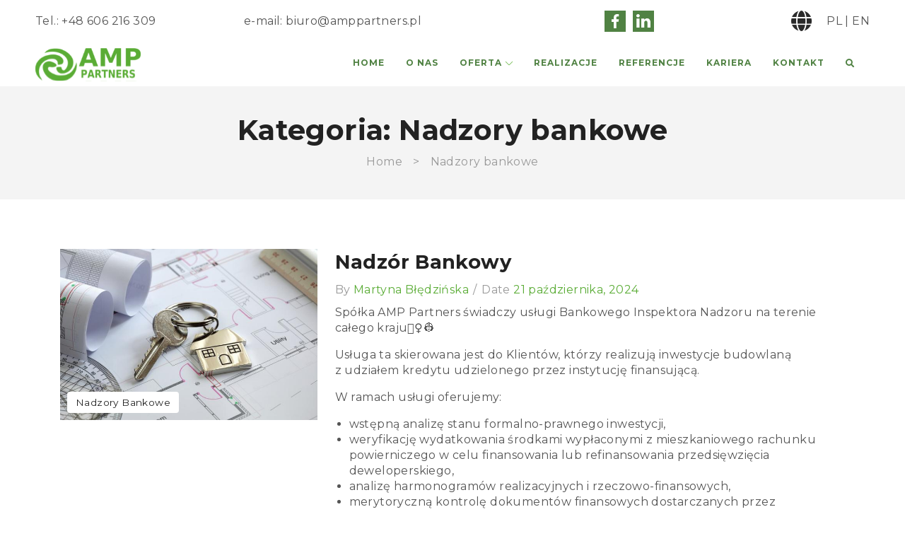

--- FILE ---
content_type: text/html; charset=UTF-8
request_url: https://amppartners.pl/category/realizacje/nadzory-bankowe/
body_size: 12874
content:
<!DOCTYPE html>
<html lang="pl-PL">
<head>
<meta charset="UTF-8" />
<meta name="viewport" content="width=device-width, initial-scale=1">
<link rel="profile" href="https://gmpg.org/xfn/11" />
<link rel="pingback" href="https://amppartners.pl/xmlrpc.php" />
<title>Nadzory bankowe &#8211; AMP Partners</title>
<meta name='robots' content='max-image-preview:large' />
<link rel="alternate" hreflang="pl" href="https://amppartners.pl/category/realizacje/nadzory-bankowe/" />
<link rel="alternate" hreflang="x-default" href="https://amppartners.pl/category/realizacje/nadzory-bankowe/" />
<script id="cookieyes" type="text/javascript" src="https://cdn-cookieyes.com/client_data/9cfaaad7f428db71e28cfa10/script.js"></script><link rel='dns-prefetch' href='//fonts.googleapis.com' />
<link rel='dns-prefetch' href='//s.w.org' />
<link href='https://fonts.gstatic.com' crossorigin rel='preconnect' />
<link rel="alternate" type="application/rss+xml" title="AMP Partners &raquo; Kanał z wpisami" href="https://amppartners.pl/feed/" />
<link rel="alternate" type="application/rss+xml" title="AMP Partners &raquo; Kanał z komentarzami" href="https://amppartners.pl/comments/feed/" />
<link rel="alternate" type="application/rss+xml" title="AMP Partners &raquo; Kanał z wpisami zaszufladkowanymi do kategorii Nadzory bankowe" href="https://amppartners.pl/category/realizacje/nadzory-bankowe/feed/" />
		<script type="text/javascript">
			window._wpemojiSettings = {"baseUrl":"https:\/\/s.w.org\/images\/core\/emoji\/13.1.0\/72x72\/","ext":".png","svgUrl":"https:\/\/s.w.org\/images\/core\/emoji\/13.1.0\/svg\/","svgExt":".svg","source":{"concatemoji":"https:\/\/amppartners.pl\/wp-includes\/js\/wp-emoji-release.min.js?ver=5.8.12"}};
			!function(e,a,t){var n,r,o,i=a.createElement("canvas"),p=i.getContext&&i.getContext("2d");function s(e,t){var a=String.fromCharCode;p.clearRect(0,0,i.width,i.height),p.fillText(a.apply(this,e),0,0);e=i.toDataURL();return p.clearRect(0,0,i.width,i.height),p.fillText(a.apply(this,t),0,0),e===i.toDataURL()}function c(e){var t=a.createElement("script");t.src=e,t.defer=t.type="text/javascript",a.getElementsByTagName("head")[0].appendChild(t)}for(o=Array("flag","emoji"),t.supports={everything:!0,everythingExceptFlag:!0},r=0;r<o.length;r++)t.supports[o[r]]=function(e){if(!p||!p.fillText)return!1;switch(p.textBaseline="top",p.font="600 32px Arial",e){case"flag":return s([127987,65039,8205,9895,65039],[127987,65039,8203,9895,65039])?!1:!s([55356,56826,55356,56819],[55356,56826,8203,55356,56819])&&!s([55356,57332,56128,56423,56128,56418,56128,56421,56128,56430,56128,56423,56128,56447],[55356,57332,8203,56128,56423,8203,56128,56418,8203,56128,56421,8203,56128,56430,8203,56128,56423,8203,56128,56447]);case"emoji":return!s([10084,65039,8205,55357,56613],[10084,65039,8203,55357,56613])}return!1}(o[r]),t.supports.everything=t.supports.everything&&t.supports[o[r]],"flag"!==o[r]&&(t.supports.everythingExceptFlag=t.supports.everythingExceptFlag&&t.supports[o[r]]);t.supports.everythingExceptFlag=t.supports.everythingExceptFlag&&!t.supports.flag,t.DOMReady=!1,t.readyCallback=function(){t.DOMReady=!0},t.supports.everything||(n=function(){t.readyCallback()},a.addEventListener?(a.addEventListener("DOMContentLoaded",n,!1),e.addEventListener("load",n,!1)):(e.attachEvent("onload",n),a.attachEvent("onreadystatechange",function(){"complete"===a.readyState&&t.readyCallback()})),(n=t.source||{}).concatemoji?c(n.concatemoji):n.wpemoji&&n.twemoji&&(c(n.twemoji),c(n.wpemoji)))}(window,document,window._wpemojiSettings);
		</script>
		<style type="text/css">
img.wp-smiley,
img.emoji {
	display: inline !important;
	border: none !important;
	box-shadow: none !important;
	height: 1em !important;
	width: 1em !important;
	margin: 0 .07em !important;
	vertical-align: -0.1em !important;
	background: none !important;
	padding: 0 !important;
}
</style>
	<link rel='stylesheet' id='wp-block-library-css'  href='https://amppartners.pl/wp-includes/css/dist/block-library/style.min.css?ver=5.8.12' type='text/css' media='all' />
<link rel='stylesheet' id='extendify-sdk-utility-classes-css'  href='https://amppartners.pl/wp-content/plugins/redux-framework/redux-core/extendify-sdk/public/build/extendify-utilities.css?ver=13.4' type='text/css' media='all' />
<link rel='stylesheet' id='contact-form-7-css'  href='https://amppartners.pl/wp-content/plugins/contact-form-7/includes/css/styles.css?ver=5.5.3' type='text/css' media='all' />
<style id='contact-form-7-inline-css' type='text/css'>
.wpcf7 .wpcf7-recaptcha iframe {margin-bottom: 0;}.wpcf7 .wpcf7-recaptcha[data-align="center"] > div {margin: 0 auto;}.wpcf7 .wpcf7-recaptcha[data-align="right"] > div {margin: 0 0 0 auto;}
</style>
<link rel='stylesheet' id='mnmwp-frontend-css-css'  href='https://amppartners.pl/wp-content/plugins/multilevel-navigation-menu/assets/css/mnmwp-front.css?ver=1.0.1' type='text/css' media='' />
<link rel='stylesheet' id='font-awesome-css'  href='https://amppartners.pl/wp-content/plugins/post-carousel-slider-for-visual-composer//css/css/font-awesome.min.css?ver=5.8.12' type='text/css' media='all' />
<link rel='stylesheet' id='responsive-sliding-menu-css'  href='https://amppartners.pl/wp-content/plugins/responsive-sliding-menu/public/css/responsive-sliding-menu-public.css?ver=1.4.2' type='text/css' media='all' />
<link rel='stylesheet' id='tss-css'  href='https://amppartners.pl/wp-content/plugins/testimonial-slider-and-showcase/assets/css/wptestimonial.css?ver=2.1.2' type='text/css' media='all' />
<link rel='stylesheet' id='dashicons-css'  href='https://amppartners.pl/wp-includes/css/dashicons.min.css?ver=5.8.12' type='text/css' media='all' />
<link rel='stylesheet' id='fontawesome-css'  href='https://amppartners.pl/wp-content/plugins/wp-menu-icons/icons/fontawesome/css/font-awesome.min.css?ver=5.8.12' type='text/css' media='all' />
<link rel='stylesheet' id='wpmi-icons-css'  href='https://amppartners.pl/wp-content/plugins/wp-menu-icons/assets/css/wpmi.css?ver=2.1.5' type='text/css' media='all' />
<link rel='stylesheet' id='wpml-legacy-horizontal-list-0-css'  href='//amppartners.pl/wp-content/plugins/sitepress-multilingual-cms/templates/language-switchers/legacy-list-horizontal/style.min.css?ver=1' type='text/css' media='all' />
<link rel='stylesheet' id='wp-mapit-leaflet-css-css'  href='https://amppartners.pl/wp-content/plugins/wp-mapit/wp_mapit/css/leaflet.css?ver=5.8.12' type='text/css' media='all' />
<link rel='stylesheet' id='wp-mapit-leaflet-responsive-popup-css-css'  href='https://amppartners.pl/wp-content/plugins/wp-mapit/wp_mapit/css/leaflet.responsive.popup.css?ver=5.8.12' type='text/css' media='all' />
<link rel='stylesheet' id='wp-mapit-leaflet-gesture-handling-css-css'  href='https://amppartners.pl/wp-content/plugins/wp-mapit/wp_mapit/css/leaflet-gesture-handling.css?ver=5.8.12' type='text/css' media='all' />
<link rel='stylesheet' id='wp-mapit-leaflet-fullscreen-css-css'  href='https://amppartners.pl/wp-content/plugins/wp-mapit/wp_mapit/css/leaflet.fullscreen.css?ver=5.8.12' type='text/css' media='all' />
<link rel='stylesheet' id='wp-mapit-css-css'  href='https://amppartners.pl/wp-content/plugins/wp-mapit/wp_mapit/css/wp_mapit.css?ver=5.8.12' type='text/css' media='all' />
<link rel='stylesheet' id='owl-carousel-css'  href='https://amppartners.pl/wp-content/themes/corano/css/owl.carousel.css?ver=2.3.4' type='text/css' media='all' />
<link rel='stylesheet' id='chosen-css'  href='https://amppartners.pl/wp-content/themes/corano/js/chosen/chosen.css?ver=1.3.0' type='text/css' media='all' />
<link rel='stylesheet' id='fancybox-css'  href='https://amppartners.pl/wp-content/themes/corano/js/fancybox/jquery.fancybox.css?ver=2.1.5' type='text/css' media='all' />
<link rel='stylesheet' id='fancybox-buttons-css'  href='https://amppartners.pl/wp-content/themes/corano/js/fancybox/helpers/jquery.fancybox-buttons.css?ver=1.0.5' type='text/css' media='all' />
<link rel='stylesheet' id='fancybox-thumbs-css'  href='https://amppartners.pl/wp-content/themes/corano/js/fancybox/helpers/jquery.fancybox-thumbs.css?ver=1.0.7' type='text/css' media='all' />
<link rel='stylesheet' id='corano-fonts-css'  href='//fonts.googleapis.com/css?family=Lato%3A300%2C400%2C700&#038;subset=latin%2Clatin-ext' type='text/css' media='all' />
<link rel='stylesheet' id='corano-style-css'  href='https://amppartners.pl/wp-content/themes/corano/style.css?ver=5.8.12' type='text/css' media='all' />
<link rel='stylesheet' id='megamenu-css'  href='https://amppartners.pl/wp-content/themes/corano/css/megamenu_style.css?ver=2.0.4' type='text/css' media='all' />
<link rel='stylesheet' id='pe-icon7stroke-css'  href='https://amppartners.pl/wp-content/themes/corano/css/pe-icon-7-stroke.css' type='text/css' media='all' />
<link rel='stylesheet' id='ionicons-css'  href='https://amppartners.pl/wp-content/themes/corano/css/ionicons.css?ver=2.0.0' type='text/css' media='all' />
<link rel='stylesheet' id='bootstrap-css'  href='https://amppartners.pl/wp-content/themes/corano/css/bootstrap.css?ver=4.1.1' type='text/css' media='all' />
<link rel='stylesheet' id='corano-theme-css'  href='https://amppartners.pl/wp-content/themes/corano/css/theme1.css?ver=1.0.0' type='text/css' media='all' />
<link rel='stylesheet' id='corano-custom-css'  href='https://amppartners.pl/wp-content/themes/corano/css/opt_css.css?ver=1.0.0' type='text/css' media='all' />
<style id='corano-custom-inline-css' type='text/css'>
.vc_custom_1640101781946{padding-bottom: 30px !important;background-image: url(https://amppartners.pl/wp-content/uploads/2021/12/Mask-Group-7.png?id=179) !important;background-position: center !important;background-repeat: no-repeat !important;background-size: cover !important;}.vc_custom_1640100731901{margin-right: 15px !important;}
.vc_custom_1640027676194{margin-top: 10px !important;}.vc_custom_1640028288753{margin-right: 5px !important;}
.vc_custom_1640095012560{padding-left: 10px !important;}.vc_custom_1640095012560{padding-left: 10px !important;}
.vc_custom_1640027676194{margin-top: 10px !important;}.vc_custom_1640028288753{margin-right: 5px !important;}
</style>
<link rel="preload" as="style" href="https://fonts.googleapis.com/css?family=Lato:100,300,400,700,900,100italic,300italic,400italic,700italic,900italic&#038;display=swap&#038;ver=1654262256" /><link rel="stylesheet" href="https://fonts.googleapis.com/css?family=Lato:100,300,400,700,900,100italic,300italic,400italic,700italic,900italic&#038;display=swap&#038;ver=1654262256" media="print" onload="this.media='all'"><noscript><link rel="stylesheet" href="https://fonts.googleapis.com/css?family=Lato:100,300,400,700,900,100italic,300italic,400italic,700italic,900italic&#038;display=swap&#038;ver=1654262256" /></noscript><link rel='stylesheet' id='olympus-google-fonts-css'  href='https://fonts.googleapis.com/css?family=Montserrat%3A100%2C200%2C300%2C400%2C500%2C600%2C700%2C800%2C900%2C100i%2C200i%2C300i%2C400i%2C500i%2C600i%2C700i%2C800i%2C900i&#038;display=swap&#038;subset=all&#038;ver=3.0.7' type='text/css' media='all' />
<script type='text/javascript' src='https://amppartners.pl/wp-includes/js/jquery/jquery.min.js?ver=3.6.0' id='jquery-core-js'></script>
<script type='text/javascript' src='https://amppartners.pl/wp-includes/js/jquery/jquery-migrate.min.js?ver=3.3.2' id='jquery-migrate-js'></script>
<script type='text/javascript' id='wpml-cookie-js-extra'>
/* <![CDATA[ */
var wpml_cookies = {"wp-wpml_current_language":{"value":"pl","expires":1,"path":"\/"}};
var wpml_cookies = {"wp-wpml_current_language":{"value":"pl","expires":1,"path":"\/"}};
/* ]]> */
</script>
<script type='text/javascript' src='https://amppartners.pl/wp-content/plugins/sitepress-multilingual-cms/res/js/cookies/language-cookie.js?ver=4.5.8' id='wpml-cookie-js'></script>
<script type='text/javascript' src='https://amppartners.pl/wp-content/plugins/multilevel-navigation-menu/assets/js/mnmwp-front.js?ver=1.0.1' id='mnmwp-frontend-js-js'></script>
<script type='text/javascript' src='https://amppartners.pl/wp-content/plugins/responsive-sliding-menu/public/js/responsive-sliding-menu-public.js?ver=1.4.2' id='responsive-sliding-menu-js'></script>
<script type='text/javascript' src='https://amppartners.pl/wp-content/plugins/wp-mapit/wp_mapit/js/leaflet.js?ver=5.8.12' id='wp-mapit-leaflet-js-js'></script>
<script type='text/javascript' src='https://amppartners.pl/wp-content/plugins/wp-mapit/wp_mapit/js/leaflet.responsive.popup.js?ver=5.8.12' id='wp-mapit-leaflet-responsive-popup-js-js'></script>
<script type='text/javascript' src='https://amppartners.pl/wp-content/plugins/wp-mapit/wp_mapit/js/leaflet-gesture-handling.js?ver=5.8.12' id='wp-mapit-leaflet-gesture-handling-js-js'></script>
<script type='text/javascript' src='https://amppartners.pl/wp-content/plugins/wp-mapit/wp_mapit/js/Leaflet.fullscreen.min.js?ver=5.8.12' id='wp-mapit-leaflet-fullscreen-js-js'></script>
<script type='text/javascript' id='wp-mapit-js-js-extra'>
/* <![CDATA[ */
var wp_mapit = {"plugin_attribution":"<strong>Developed by <a href=\"http:\/\/wp-mapit.chandnipatel.in\">WP MAPIT<\/a><\/strong> | "};
/* ]]> */
</script>
<script type='text/javascript' src='https://amppartners.pl/wp-content/plugins/wp-mapit/wp_mapit/js/wp_mapit.js?ver=5.8.12' id='wp-mapit-js-js'></script>
<script type='text/javascript' src='https://amppartners.pl/wp-content/plugins/wp-mapit/wp_mapit/js/wp_mapit_multipin.js?ver=5.8.12' id='wp-mapit-multipin-js-js'></script>
<link rel="https://api.w.org/" href="https://amppartners.pl/wp-json/" /><link rel="alternate" type="application/json" href="https://amppartners.pl/wp-json/wp/v2/categories/12" /><link rel="EditURI" type="application/rsd+xml" title="RSD" href="https://amppartners.pl/xmlrpc.php?rsd" />
<link rel="wlwmanifest" type="application/wlwmanifest+xml" href="https://amppartners.pl/wp-includes/wlwmanifest.xml" /> 
<meta name="generator" content="WordPress 5.8.12" />
<meta name="framework" content="Redux 4.3.5" /><meta name="generator" content="WPML ver:4.5.8 stt:1,40;" />
<meta name="generator" content="Powered by WPBakery Page Builder - drag and drop page builder for WordPress."/>
<meta name="generator" content="Powered by Slider Revolution 6.5.9 - responsive, Mobile-Friendly Slider Plugin for WordPress with comfortable drag and drop interface." />
<link rel="icon" href="https://amppartners.pl/wp-content/uploads/2022/05/cropped-amp-32x32.png" sizes="32x32" />
<link rel="icon" href="https://amppartners.pl/wp-content/uploads/2022/05/cropped-amp-192x192.png" sizes="192x192" />
<link rel="apple-touch-icon" href="https://amppartners.pl/wp-content/uploads/2022/05/cropped-amp-180x180.png" />
<meta name="msapplication-TileImage" content="https://amppartners.pl/wp-content/uploads/2022/05/cropped-amp-270x270.png" />
<script type="text/javascript">function setREVStartSize(e){
			//window.requestAnimationFrame(function() {				 
				window.RSIW = window.RSIW===undefined ? window.innerWidth : window.RSIW;	
				window.RSIH = window.RSIH===undefined ? window.innerHeight : window.RSIH;	
				try {								
					var pw = document.getElementById(e.c).parentNode.offsetWidth,
						newh;
					pw = pw===0 || isNaN(pw) ? window.RSIW : pw;
					e.tabw = e.tabw===undefined ? 0 : parseInt(e.tabw);
					e.thumbw = e.thumbw===undefined ? 0 : parseInt(e.thumbw);
					e.tabh = e.tabh===undefined ? 0 : parseInt(e.tabh);
					e.thumbh = e.thumbh===undefined ? 0 : parseInt(e.thumbh);
					e.tabhide = e.tabhide===undefined ? 0 : parseInt(e.tabhide);
					e.thumbhide = e.thumbhide===undefined ? 0 : parseInt(e.thumbhide);
					e.mh = e.mh===undefined || e.mh=="" || e.mh==="auto" ? 0 : parseInt(e.mh,0);		
					if(e.layout==="fullscreen" || e.l==="fullscreen") 						
						newh = Math.max(e.mh,window.RSIH);					
					else{					
						e.gw = Array.isArray(e.gw) ? e.gw : [e.gw];
						for (var i in e.rl) if (e.gw[i]===undefined || e.gw[i]===0) e.gw[i] = e.gw[i-1];					
						e.gh = e.el===undefined || e.el==="" || (Array.isArray(e.el) && e.el.length==0)? e.gh : e.el;
						e.gh = Array.isArray(e.gh) ? e.gh : [e.gh];
						for (var i in e.rl) if (e.gh[i]===undefined || e.gh[i]===0) e.gh[i] = e.gh[i-1];
											
						var nl = new Array(e.rl.length),
							ix = 0,						
							sl;					
						e.tabw = e.tabhide>=pw ? 0 : e.tabw;
						e.thumbw = e.thumbhide>=pw ? 0 : e.thumbw;
						e.tabh = e.tabhide>=pw ? 0 : e.tabh;
						e.thumbh = e.thumbhide>=pw ? 0 : e.thumbh;					
						for (var i in e.rl) nl[i] = e.rl[i]<window.RSIW ? 0 : e.rl[i];
						sl = nl[0];									
						for (var i in nl) if (sl>nl[i] && nl[i]>0) { sl = nl[i]; ix=i;}															
						var m = pw>(e.gw[ix]+e.tabw+e.thumbw) ? 1 : (pw-(e.tabw+e.thumbw)) / (e.gw[ix]);					
						newh =  (e.gh[ix] * m) + (e.tabh + e.thumbh);
					}
					var el = document.getElementById(e.c);
					if (el!==null && el) el.style.height = newh+"px";					
					el = document.getElementById(e.c+"_wrapper");
					if (el!==null && el) {
						el.style.height = newh+"px";
						el.style.display = "block";
					}
				} catch(e){
					console.log("Failure at Presize of Slider:" + e)
				}					   
			//});
		  };</script>
	<!-- Fonts Plugin CSS - https://fontsplugin.com/ -->
	<style>
		:root {
--font-base: Montserrat;
--font-headings: Montserrat;
--font-input: Montserrat;
}
body, #content, .entry-content, .post-content, .page-content, .post-excerpt, .entry-summary, .entry-excerpt, .widget-area, .widget, .sidebar, #sidebar, footer, .footer, #footer, .site-footer {
font-family: "Montserrat";
 }
#site-title, .site-title, #site-title a, .site-title a, .entry-title, .entry-title a, h1, h2, h3, h4, h5, h6, .widget-title {
font-family: "Montserrat";
 }
button, .button, input, select, textarea, .wp-block-button, .wp-block-button__link {
font-family: "Montserrat";
 }
#site-title, .site-title, #site-title a, .site-title a, #site-logo, #site-logo a, #logo, #logo a, .logo, .logo a {
font-family: "Montserrat";
 }
#site-description, .site-description {
font-family: "Montserrat";
 }
	</style>
	<!-- Fonts Plugin CSS -->
	<noscript><style> .wpb_animate_when_almost_visible { opacity: 1; }</style></noscript></head>
<body class="archive category category-nadzory-bankowe category-12 wpb-js-composer js-comp-ver-6.7.0 vc_responsive">
	<div class="wrapper">
	<div class="page-wrapper">
				<div class="header-container main-header  has-mobile-layout">
			<div class="header">
				<div class="header-content">
														<div class="header-composer">
										<div class="container">
											<div data-vc-full-width="true" data-vc-full-width-init="false" data-vc-stretch-content="true" class="vc_row wpb_row vc_row-fluid vc_row-no-padding"><div class="wpb_column vc_column_container vc_col-sm-12"><div class="vc_column-inner"><div class="wpb_wrapper"><div class="vc_row wpb_row vc_inner vc_row-fluid mw-1200 h-40px vc_row-o-content-middle vc_row-flex"><div class="wpb_column vc_column_container vc_col-sm-3"><div class="vc_column-inner"><div class="wpb_wrapper">
	<div class="wpb_text_column wpb_content_element " >
		<div class="wpb_wrapper">
			<p>Tel.: <a href="tel:+48 606 216 309">+48 606 216 309</a></p>

		</div>
	</div>
</div></div></div><div class="wpb_column vc_column_container vc_col-sm-3"><div class="vc_column-inner"><div class="wpb_wrapper">
	<div class="wpb_text_column wpb_content_element " >
		<div class="wpb_wrapper">
			<p>e-mail: <a href="mailto:biuro@amppartners.pl">biuro@amppartners.pl</a></p>

		</div>
	</div>
</div></div></div><div class="d-flex justify-end wpb_column vc_column_container vc_col-sm-3"><div class="vc_column-inner"><div class="wpb_wrapper">
	<div  class="wpb_single_image wpb_content_element vc_align_right   mb-0 custom-size mr-5-bnb">
		
		<figure class="wpb_wrapper vc_figure">
			<a href="https://www.facebook.com/AMP-Special-Group-111332431585431" target="_blank" class="vc_single_image-wrapper   vc_box_border_grey"><img width="30" height="30" src="https://amppartners.pl/wp-content/uploads/2022/04/Group-455-1.png" class="vc_single_image-img attachment-thumbnail" alt="" loading="lazy" srcset="https://amppartners.pl/wp-content/uploads/2022/04/Group-455-1.png 30w, https://amppartners.pl/wp-content/uploads/2022/04/Group-455-1-16x16.png 16w" sizes="(max-width: 30px) 100vw, 30px" /></a>
		</figure>
	</div>

	<div  class="wpb_single_image wpb_content_element vc_align_right   mb-0 custom-size mr-5-bnb">
		
		<figure class="wpb_wrapper vc_figure">
			<a href="https://www.linkedin.com/company/amp-special-group" target="_blank" class="vc_single_image-wrapper   vc_box_border_grey"><img width="30" height="30" src="https://amppartners.pl/wp-content/uploads/2022/04/Group-457.png" class="vc_single_image-img attachment-thumbnail" alt="" loading="lazy" srcset="https://amppartners.pl/wp-content/uploads/2022/04/Group-457.png 30w, https://amppartners.pl/wp-content/uploads/2022/04/Group-457-16x16.png 16w" sizes="(max-width: 30px) 100vw, 30px" /></a>
		</figure>
	</div>
</div></div></div><div class="d-flex justify-end align-center wpb_column vc_column_container vc_col-sm-3"><div class="vc_column-inner"><div class="wpb_wrapper"><div class="vc_icon_element vc_icon_element-outer vc_custom_1640028288753 float-left mb-0 custom-size vc_icon_element-align-left"><div class="vc_icon_element-inner vc_icon_element-color-black vc_icon_element-size-md vc_icon_element-style- vc_icon_element-background-color-grey" ><span class="vc_icon_element-icon fas fa-globe" ></span></div></div>
	<div class="wpb_text_column wpb_content_element " >
		<div class="wpb_wrapper">
			<p><a href="?lang=pl">PL</a> | <a href="?lang=en">EN</a></p>

		</div>
	</div>
</div></div></div></div></div></div></div></div><div class="vc_row-full-width vc_clearfix"></div><div data-vc-full-width="true" data-vc-full-width-init="false" data-vc-stretch-content="true" class="vc_row wpb_row vc_row-fluid vc_custom_1640027676194 vc_row-no-padding"><div class="wpb_column vc_column_container vc_col-sm-12"><div class="vc_column-inner"><div class="wpb_wrapper"><div class="vc_row wpb_row vc_inner vc_row-fluid mw-1200 navbar-main vc_row-o-content-middle vc_row-flex"><div class="wpb_column vc_column_container vc_col-sm-2"><div class="vc_column-inner"><div class="wpb_wrapper">
	<div id="latajace-logo" class="wpb_single_image wpb_content_element vc_align_left">
		
		<figure class="wpb_wrapper vc_figure">
			<a href="https://amppartners.pl/" target="_self" class="vc_single_image-wrapper   vc_box_border_grey"><img width="150" height="150" src="https://amppartners.pl/wp-content/uploads/2021/12/amp-logos-1.svg" class="vc_single_image-img attachment-thumbnail" alt="" loading="lazy" srcset="https://amppartners.pl/wp-content/uploads//2021/12/amp-logos-1.svg 150w, https://amppartners.pl/wp-content/uploads//2021/12/amp-logos-1.svg 300w, https://amppartners.pl/wp-content/uploads//2021/12/amp-logos-1.svg 1024w" sizes="(max-width: 150px) 100vw, 150px" /></a>
		</figure>
	</div>
</div></div></div><div class="wpb_column vc_column_container vc_col-sm-10"><div class="vc_column-inner"><div class="wpb_wrapper"><div id="mnmwp-main-menu" class="mnmwp-menu-nav"><ul id="menu-menu-glowne" class="mnmwp-menu" tabindex="0"><li id="menu-item-37" class="menu-item menu-item-type-post_type menu-item-object-page menu-item-home first menu-item-37"><a href="https://amppartners.pl/" data-ps2id-api="true">Home</a></li>
<li id="menu-item-1293" class="menu-item menu-item-type-post_type menu-item-object-page menu-item-1293"><a href="https://amppartners.pl/o-nas/" data-ps2id-api="true">O nas</a></li>
<li id="menu-item-336" class="menu-item menu-item-type-custom menu-item-object-custom menu-item-home menu-item-has-children menu-item-336"><a href="https://amppartners.pl#oferta" data-ps2id-api="true">Oferta</a>
<ul class="sub-menu">
	<li id="menu-item-326" class="menu-item menu-item-type-post_type menu-item-object-page menu-item-326"><a href="https://amppartners.pl/oferta/budownictwo-ekologiczne/" data-ps2id-api="true">BUDOWNICTWO EKOLOGICZNE</a></li>
	<li id="menu-item-327" class="menu-item menu-item-type-post_type menu-item-object-page menu-item-327"><a href="https://amppartners.pl/oferta/uslugi-swiadczone-za-pomoca-dronow/" data-ps2id-api="true">USŁUGI ŚWIADCZONE ZA POMOCĄ DRONÓW</a></li>
	<li id="menu-item-328" class="menu-item menu-item-type-post_type menu-item-object-page menu-item-328"><a href="https://amppartners.pl/oferta/nadzory-bankowe/" data-ps2id-api="true">NADZORY BANKOWE</a></li>
	<li id="menu-item-329" class="menu-item menu-item-type-post_type menu-item-object-page menu-item-329"><a href="https://amppartners.pl/oferta/koordynacja-najemcow/" data-ps2id-api="true">KOORDYNACJA NAJEMCÓW</a></li>
	<li id="menu-item-330" class="menu-item menu-item-type-post_type menu-item-object-page menu-item-330"><a href="https://amppartners.pl/oferta/certyfikacja-breeam-leed/" data-ps2id-api="true">CERTYFIKACJA BREEAM, LEED</a></li>
	<li id="menu-item-331" class="menu-item menu-item-type-post_type menu-item-object-page menu-item-331"><a href="https://amppartners.pl/oferta/analizy-budowlane-obiektowi-projektow/" data-ps2id-api="true">ANALIZY BUDOWLANE OBIEKTÓW I PROJEKTÓW</a></li>
	<li id="menu-item-332" class="menu-item menu-item-type-post_type menu-item-object-page menu-item-332"><a href="https://amppartners.pl/oferta/organizacja-przetargow-i-zarzadzanie-kosztami/" data-ps2id-api="true">ORGANIZACJA PRZETARGÓW I ZARZĄDZANIE KOSZTAMI</a></li>
	<li id="menu-item-333" class="menu-item menu-item-type-post_type menu-item-object-page menu-item-333"><a href="https://amppartners.pl/oferta/dokumentacja-projektowa/" data-ps2id-api="true">DOKUMENTACJA PROJEKTOWA</a></li>
	<li id="menu-item-334" class="menu-item menu-item-type-post_type menu-item-object-page menu-item-334"><a href="https://amppartners.pl/oferta/inwestor-zastepczy-inzynier-kontraktu/" data-ps2id-api="true">INWESTOR ZASTĘPCZY / INŻYNIER KONTRAKTU</a></li>
	<li id="menu-item-335" class="menu-item menu-item-type-post_type menu-item-object-page menu-item-335"><a href="https://amppartners.pl/oferta/inspektor-nadzoru/" data-ps2id-api="true">Nadzór Inwestorski</a></li>
</ul>
</li>
<li id="menu-item-33" class="menu-item menu-item-type-post_type menu-item-object-page menu-item-33"><a href="https://amppartners.pl/realizacje_page/" data-ps2id-api="true">Realizacje</a></li>
<li id="menu-item-201" class="menu-item menu-item-type-post_type menu-item-object-page menu-item-201"><a href="https://amppartners.pl/referencje/" data-ps2id-api="true">Referencje</a></li>
<li id="menu-item-34" class="menu-item menu-item-type-post_type menu-item-object-page menu-item-34"><a href="https://amppartners.pl/?page_id=23" data-ps2id-api="true">Kariera</a></li>
<li id="menu-item-32" class="menu-item menu-item-type-post_type menu-item-object-page menu-item-32"><a href="https://amppartners.pl/kontakt/" data-ps2id-api="true">Kontakt</a></li>
<li id="menu-item-217" class="menu-item menu-item-type-post_type menu-item-object-page last menu-item-217"><a href="https://amppartners.pl/szukaj/" data-ps2id-api="true"><i style="font-size:1em;" class="wpmi-icon wpmi-position-before wpmi-align-middle wpmi-size-1 fa fa-search"></i><span class="test">Szukaj</span></a></li>
</ul></div>				<script type="text/javascript">
					(function($) {
						function mnmwp_window_resize() {
					        if ($(window).width() < 767) {
					        	$('html').addClass('is_mobile');
					        }
					        else {
					        	$('html').removeClass('is_mobile');
					        }
					    }
					    $(document).ready( function() {
					        $(window).resize(mnmwp_window_resize);
					        mnmwp_window_resize();
					    });
					})(jQuery);   
				</script>

				<style>
					/*--- For Desktop ---*/
					/*-- First Level --*/
					#mnmwp-main-menu {background: #ffffff; width: #333333; padding: 0 #dddddd;}
					#mnmwp-main-menu > ul > li{background: #ffffff;}
					#mnmwp-main-menu > ul > li:hover{background: #ffffff;}
					#mnmwp-main-menu ul li a {color: #79bf59;}
					#mnmwp-main-menu ul li a:hover {color: #4a9e4b;}
					#mnmwp-main-menu > ul > li.current-menu-item, #mnmwp-main-menu > ul > li.current-menu-ancestor {background: #ffffff;}
					#mnmwp-main-menu > ul > li.current-menu-item > a, #mnmwp-main-menu > ul > li.current-menu-ancestor > a{color: #79bf59;}

					/*-- Icon Color --*/
					#mnmwp-main-menu ul li.has-sub > a:after, #mnmwp-main-menu ul li.has-sub > a:before {background: #79bf59;}
					#mnmwp-main-menu ul li.has-sub:hover > a:after, #mnmwp-main-menu ul li.has-sub:hover > a:before {background: #4a9e4b;}
					#mnmwp-main-menu ul li.current-menu-item.has-sub > a:after, 
					#mnmwp-main-menu ul li.current-menu-item.has-sub > a:before, 
					#mnmwp-main-menu ul li.current-menu-item.has-sub:hover > a:after, 
					#mnmwp-main-menu ul li.current-menu-item.has-sub:hover > a:before, 
					#mnmwp-main-menu ul li.current-menu-ancestor.has-sub > a:after, 
					#mnmwp-main-menu ul li.current-menu-ancestor.has-sub > a:before
					{background: #79bf59;}

					/*-- Second Level --*/
					#mnmwp-main-menu ul ul li a{background: #ffffff;color: #79bf59;}
					#mnmwp-main-menu ul ul > li:hover > a {background: #ffffff;color: #4a9e4b;}
					
					#mnmwp-main-menu ul ul li.current-menu-item > a, #mnmwp-main-menu ul li.current-menu-ancestor ul li.current-menu-ancestor > a{background: #ffffff;color: #79bf59;}

					/*-- Icon Color --*/
					#mnmwp-main-menu ul ul li.has-sub > a:after, #mnmwp-main-menu ul ul li.has-sub > a:before {background: #79bf59;}
					#mnmwp-main-menu ul ul li.has-sub:hover > a:after, 
					#mnmwp-main-menu ul ul li.has-sub:hover > a:before {background: #4a9e4b;}
					#mnmwp-main-menu ul li.current-menu-ancestor.has-sub ul li.current-menu-ancestor.has-sub > a:after, 
					#mnmwp-main-menu ul li.current-menu-ancestor.has-sub ul li.current-menu-ancestor.has-sub > a:before, 
					#mnmwp-main-menu ul li.current-menu-ancestor.has-sub ul li.current-menu-ancestor.has-sub:hover > a:after, 
					#mnmwp-main-menu ul li.current-menu-ancestor.has-sub ul li.current-menu-ancestor.has-sub:hover > a:before
					{background: #79bf59;}

					
					/*-- Rest All Level --*/
					#mnmwp-main-menu ul ul ul li a{background: #ffffff;color: #79bf59;}
					#mnmwp-main-menu ul ul ul li:hover > a {background: #ffffff;color: #4a9e4b;}
					#mnmwp-main-menu ul ul ul li.current-menu-item > a, #mnmwp-main-menu ul li.current-menu-ancestor ul li.current-menu-ancestor ul li.current-menu-ancestor.has-sub > a,
					#mnmwp-main-menu ul ul ul li.current-menu-item > a, #mnmwp-main-menu ul li.current-menu-ancestor ul li.current-menu-ancestor ul li.current-menu-item.has-sub > a
					{background: #ffffff;color: #79bf59;}

					#mnmwp-main-menu ul ul ul li.current-menu-item > a, #mnmwp-main-menu ul li.current-menu-ancestor ul li.current-menu-ancestor ul li.current-menu-ancestor ul li.current-menu-ancestor.has-sub > a,
					#mnmwp-main-menu ul ul ul li.current-menu-item > a, #mnmwp-main-menu ul li.current-menu-ancestor ul li.current-menu-ancestor ul li.current-menu-ancestor ul li.current-menu-item.has-sub > a
					{background: #ffffff;color: #79bf59;}
					#mnmwp-main-menu ul ul ul li.current-menu-item > a, #mnmwp-main-menu ul li.current-menu-ancestor ul li.current-menu-ancestor ul li.current-menu-ancestor ul li.current-menu-ancestor ul li.current-menu-item.has-sub > a
					{background: #ffffff;color: #79bf59;}

					/*-- Icon Color --*/
					#mnmwp-main-menu ul ul ul li.has-sub > a:after, #mnmwp-main-menu ul ul ul li.has-sub > a:before {background: #79bf59;}
					#mnmwp-main-menu ul ul ul li.has-sub:hover > a:after, #mnmwp-main-menu ul ul ul li.has-sub:hover > a:before {background: #4a9e4b;}
					#mnmwp-main-menu ul li.current-menu-ancestor.has-sub ul li.current-menu-ancestor.has-sub ul li.current-menu-ancestor.has-sub a:after, 
					#mnmwp-main-menu ul li.current-menu-ancestor.has-sub ul li.current-menu-ancestor.has-sub ul li.current-menu-ancestor.has-sub a:before, 
					#mnmwp-main-menu ul li.current-menu-ancestor.has-sub ul li.current-menu-ancestor.has-sub ul li.current-menu-ancestor.has-sub:hover a:after, 
					#mnmwp-main-menu ul li.current-menu-ancestor.has-sub ul li.current-menu-ancestor.has-sub ul li.current-menu-ancestor.has-sub:hover a:before
					{background: #79bf59;}
					#mnmwp-main-menu ul li.current-menu-ancestor.has-sub ul li.current-menu-ancestor.has-sub ul li.current-menu-ancestor.has-sub ul li.has-sub > a:after, 
					#mnmwp-main-menu ul li.current-menu-ancestor.has-sub ul li.current-menu-ancestor.has-sub ul li.current-menu-ancestor.has-sub ul li.has-sub > a:before 
					{background: #79bf59;}
					#mnmwp-main-menu ul li.current-menu-ancestor.has-sub ul li.current-menu-ancestor.has-sub ul li.current-menu-ancestor.has-sub ul li.current-menu-ancestor.has-sub > a:after, 
					#mnmwp-main-menu ul li.current-menu-ancestor.has-sub ul li.current-menu-ancestor.has-sub ul li.current-menu-ancestor.has-sub ul li.current-menu-ancestor.has-sub > a:before 
					{background: #79bf59;}
					#mnmwp-main-menu ul li.current-menu-ancestor.has-sub ul li.current-menu-ancestor.has-sub ul li.current-menu-ancestor.has-sub ul li.current-menu-ancestor.has-sub:hover > a:after, 
					#mnmwp-main-menu ul li.current-menu-ancestor.has-sub ul li.current-menu-ancestor.has-sub ul li.current-menu-ancestor.has-sub ul li.current-menu-ancestor.has-sub:hover > a:before 
					{background: #79bf59;}
					#mnmwp-main-menu ul li.current-menu-ancestor.has-sub ul li.current-menu-ancestor.has-sub ul li.current-menu-ancestor.has-sub ul li.has-sub:hover > a:after, 
					#mnmwp-main-menu ul li.current-menu-ancestor.has-sub ul li.current-menu-ancestor.has-sub ul li.current-menu-ancestor.has-sub ul li.has-sub:hover > a:before
					{background: #4a9e4b;}
					#mnmwp-main-menu > ul > li.current-menu-ancestor.has-sub ul > li.current-menu-ancestor.has-sub ul > li.current-menu-item.has-sub > a:after, 
					#mnmwp-main-menu > ul > li.current-menu-ancestor.has-sub ul > li.current-menu-ancestor.has-sub ul > li.current-menu-item.has-sub > a:before 
					{background: #79bf59;}
					#mnmwp-main-menu ul li.current-menu-ancestor.has-sub ul li.current-menu-ancestor.has-sub ul li.current-menu-ancestor.has-sub ul li.current-menu-item.has-sub > a:after, 
					#mnmwp-main-menu ul li.current-menu-ancestor.has-sub ul li.current-menu-ancestor.has-sub ul li.current-menu-ancestor.has-sub ul li.current-menu-item.has-sub > a:before 
					{background: #79bf59;}
					#mnmwp-main-menu ul li.current-menu-ancestor.has-sub ul li.current-menu-ancestor.has-sub ul li.current-menu-ancestor.has-sub ul li.current-menu-item.has-sub:hover > a:after, 
					#mnmwp-main-menu ul li.current-menu-ancestor.has-sub ul li.current-menu-ancestor.has-sub ul li.current-menu-ancestor.has-sub ul li.current-menu-item.has-sub:hover > a:before
					{background: #79bf59;}
					
					/*--- For Mobile ---*/
					/*-- First Level --*/
					.is_mobile #mnmwp-main-menu #mnm-menu-button .btn.menu-btn span, 
					.is_mobile #mnmwp-main-menu ul li .mnm-submenu-button:before, 
					.is_mobile #mnmwp-main-menu ul li .mnm-submenu-button:after{background: #79bf59;}
					.is_mobile #mnmwp-main-menu > ul > li:hover {background: none;}
					.is_mobile #mnmwp-main-menu ul li:hover > a{background: #ffffff;color: #4a9e4b;}

					.is_mobile #mnmwp-main-menu ul li.current-menu-ancestor:hover > a, 
					.is_mobile #mnmwp-main-menu ul li.current-menu-item:hover > a {background: #ffffff;color: #79bf59;}
					
					/*-- Second Level --*/
					.is_mobile #mnmwp-main-menu ul ul li:hover > a{background: #ffffff;color: #4a9e4b;}
					.is_mobile #mnmwp-main-menu ul ul li.current-menu-ancestor:hover > a, 
					.is_mobile #mnmwp-main-menu ul ul li.current-menu-item:hover > a{background: #ffffff;color: #79bf59;}
					
					/*-- Rest All Level --*/
					.is_mobile #mnmwp-main-menu ul ul ul li:hover > a{background: #ffffff;color: #4a9e4b;}
					.is_mobile #mnmwp-main-menu ul ul ul li.current-menu-ancestor:hover > a,
					.is_mobile #mnmwp-main-menu ul ul ul li.current-menu-item:hover > a
					{background: #ffffff;color: #79bf59;}
					

					/*-- Icon CSS --*/
					.is_mobile #mnmwp-main-menu ul > li.has-sub > .mnm-submenu-button.mnm-submenu-opened:before, 
					.is_mobile #mnmwp-main-menu ul > li.has-sub > .mnm-submenu-button.mnm-submenu-opened:after,
					.is_mobile #mnmwp-main-menu ul > li.has-sub > .mnm-submenu-opened.mnm-submenu-opened:before,
					.is_mobile #mnmwp-main-menu ul > li.has-sub:hover > .mnm-submenu-opened:after{background:#4a9e4b;}
					.is_mobile #mnmwp-main-menu ul ul li .mnm-submenu-button:before, 
					.is_mobile #mnmwp-main-menu ul ul li .mnm-submenu-button:after{background: #79bf59;}
					.is_mobile #mnmwp-main-menu ul ul > li.has-sub > .mnm-submenu-opened.mnm-submenu-opened:before,
					.is_mobile #mnmwp-main-menu ul ul > li.has-sub > .mnm-submenu-opened.mnm-submenu-opened:after {background: #4a9e4b;}
					.is_mobile #mnmwp-main-menu ul ul ul li .mnm-submenu-button:before, 
					.is_mobile #mnmwp-main-menu ul ul ul li .mnm-submenu-button:after{background: #79bf59;}
					.is_mobile #mnmwp-main-menu ul ul ul > li.has-sub > .mnm-submenu-opened.mnm-submenu-opened:before,
					.is_mobile #mnmwp-main-menu ul ul ul > li.has-sub > .mnm-submenu-opened.mnm-submenu-opened:after {background: #4a9e4b;}


					/*- First Level Icon -*/
					.is_mobile #mnmwp-main-menu ul li.current-menu-item.has-sub > .mnm-submenu-button:after, 
					.is_mobile #mnmwp-main-menu ul li.current-menu-item.has-sub > .mnm-submenu-button:before, 
					.is_mobile #mnmwp-main-menu ul li.current-menu-item.has-sub > .mnm-submenu-button.mnm-submenu-opened:after, 
					.is_mobile #mnmwp-main-menu ul li.current-menu-item.has-sub > .mnm-submenu-button.mnm-submenu-opened:before, 
					.is_mobile #mnmwp-main-menu ul li.current-menu-ancestor.has-sub > .mnm-submenu-button:after, 
					.is_mobile #mnmwp-main-menu ul li.current-menu-ancestor.has-sub > .mnm-submenu-button:before
					{background: #79bf59;}
					/*- Second Level Icon -*/
					.is_mobile #mnmwp-main-menu ul li.current-menu-ancestor.has-sub ul li.current-menu-ancestor.has-sub > .mnm-submenu-button:after, 
					.is_mobile #mnmwp-main-menu ul li.current-menu-ancestor.has-sub ul li.current-menu-ancestor.has-sub > .mnm-submenu-button:before, 
					.is_mobile #mnmwp-main-menu ul li.current-menu-ancestor.has-sub ul li.current-menu-ancestor.has-sub > .mnm-submenu-button.mnm-submenu-opened:after, 
					.is_mobile #mnmwp-main-menu ul li.current-menu-ancestor.has-sub ul li.current-menu-ancestor.has-sub > .mnm-submenu-button.mnm-submenu-opened:before
					{background: #79bf59;}
					/*- Rest Level Icon -*/

					.is_mobile #mnmwp-main-menu ul li.current-menu-ancestor.has-sub ul li.current-menu-ancestor.has-sub ul li.current-menu-ancestor.has-sub .mnm-submenu-button:after, 
					.is_mobile #mnmwp-main-menu ul li.current-menu-ancestor.has-sub ul li.current-menu-ancestor.has-sub ul li.current-menu-ancestor.has-sub .mnm-submenu-button:before
					{background: #79bf59;}
					.is_mobile #mnmwp-main-menu ul li.current-menu-ancestor.has-sub ul li.current-menu-ancestor.has-sub ul li.current-menu-ancestor.has-sub > .mnm-submenu-button.mnm-submenu-opened:after, 
					.is_mobile #mnmwp-main-menu ul li.current-menu-ancestor.has-sub ul li.current-menu-ancestor.has-sub ul li.current-menu-ancestor.has-sub > .mnm-submenu-button.mnm-submenu-opened:before
					{background: #79bf59;}


					.is_mobile #mnmwp-main-menu ul li.current-menu-ancestor.has-sub ul li.current-menu-ancestor.has-sub ul li.current-menu-ancestor.has-sub ul li.has-sub > .mnm-submenu-button:after, 
					.is_mobile #mnmwp-main-menu ul li.current-menu-ancestor.has-sub ul li.current-menu-ancestor.has-sub ul li.current-menu-ancestor.has-sub ul li.has-sub > .mnm-submenu-button:before 
					{background: #79bf59;}
					.is_mobile #mnmwp-main-menu ul li.current-menu-ancestor.has-sub ul li.current-menu-ancestor.has-sub ul li.current-menu-ancestor.has-sub ul li.current-menu-ancestor.has-sub > .mnm-submenu-button:after, 
					.is_mobile #mnmwp-main-menu ul li.current-menu-ancestor.has-sub ul li.current-menu-ancestor.has-sub ul li.current-menu-ancestor.has-sub ul li.current-menu-ancestor.has-sub > .mnm-submenu-button:before 
					{background: #79bf59;}

					.is_mobile #mnmwp-main-menu ul li.current-menu-ancestor.has-sub ul li.current-menu-ancestor.has-sub ul li.current-menu-ancestor.has-sub ul li.current-menu-ancestor.has-sub > .mnm-submenu-button.mnm-submenu-opened:after, 
					.is_mobile #mnmwp-main-menu ul li.current-menu-ancestor.has-sub ul li.current-menu-ancestor.has-sub ul li.current-menu-ancestor.has-sub ul li.current-menu-ancestor.has-sub > .mnm-submenu-button.mnm-submenu-opened:before 
					{background: #79bf59;}
					.is_mobile #mnmwp-main-menu ul li.current-menu-ancestor.has-sub ul li.current-menu-ancestor.has-sub ul li.current-menu-ancestor.has-sub ul li.has-sub > .mnm-submenu-button.mnm-submenu-opened:after, 
					.is_mobile #mnmwp-main-menu ul li.current-menu-ancestor.has-sub ul li.current-menu-ancestor.has-sub ul li.current-menu-ancestor.has-sub ul li.has-sub > .mnm-submenu-button.mnm-submenu-opened:before
					{background: #4a9e4b;}

					.is_mobile #mnmwp-main-menu > ul > li.current-menu-ancestor.has-sub ul > li.current-menu-ancestor.has-sub ul > li.current-menu-item.has-sub > .mnm-submenu-button:after, 
					.is_mobile #mnmwp-main-menu > ul > li.current-menu-ancestor.has-sub ul > li.current-menu-ancestor.has-sub ul > li.current-menu-item.has-sub > .mnm-submenu-button:before 
					{background: #79bf59;}
					.is_mobile #mnmwp-main-menu ul li.current-menu-ancestor.has-sub ul li.current-menu-ancestor.has-sub ul li.current-menu-ancestor.has-sub ul li.current-menu-item.has-sub > .mnm-submenu-button:after, 
					.is_mobile #mnmwp-main-menu ul li.current-menu-ancestor.has-sub ul li.current-menu-ancestor.has-sub ul li.current-menu-ancestor.has-sub ul li.current-menu-item.has-sub > .mnm-submenu-button:before 
					{background: #79bf59;}

					.is_mobile #mnmwp-main-menu ul li.current-menu-ancestor.has-sub ul li.current-menu-ancestor.has-sub ul li.current-menu-ancestor.has-sub ul li.current-menu-item.has-sub > .mnm-submenu-button.mnm-submenu-opened:after, 
					.is_mobile #mnmwp-main-menu ul li.current-menu-ancestor.has-sub ul li.current-menu-ancestor.has-sub ul li.current-menu-ancestor.has-sub ul li.current-menu-item.has-sub > .mnm-submenu-button.mnm-submenu-opened:before
					{background: #79bf59;}

					.is_mobile #mnmwp-main-menu #mnm-menu-button button.btn.menu-btn span{background: #79bf59;}

				</style>
				
	<div class="wpb_text_column wpb_content_element " >
		<div class="wpb_wrapper">
			

		</div>
	</div>
</div></div></div></div></div></div></div></div><div class="vc_row-full-width vc_clearfix"></div>
										</div>
									</div>
																		<div class="header-sticky ">
											<div class="container">
												<div data-vc-full-width="true" data-vc-full-width-init="false" data-vc-stretch-content="true" class="vc_row wpb_row vc_row-fluid vc_custom_1640027676194 vc_row-no-padding"><div class="wpb_column vc_column_container vc_col-sm-12"><div class="vc_column-inner"><div class="wpb_wrapper"><div class="vc_row wpb_row vc_inner vc_row-fluid mw-1200 navbar-main vc_row-o-content-middle vc_row-flex"><div class="wpb_column vc_column_container vc_col-sm-3"><div class="vc_column-inner"><div class="wpb_wrapper">
	<div  class="wpb_single_image wpb_content_element vc_align_left">
		
		<figure class="wpb_wrapper vc_figure">
			<a href="https://amppartners.pl/" target="_self" class="vc_single_image-wrapper   vc_box_border_grey"><img width="150" height="150" src="https://amppartners.pl/wp-content/uploads/2021/12/amp-logos-1.svg" class="vc_single_image-img attachment-thumbnail" alt="" loading="lazy" srcset="https://amppartners.pl/wp-content/uploads//2021/12/amp-logos-1.svg 150w, https://amppartners.pl/wp-content/uploads//2021/12/amp-logos-1.svg 300w, https://amppartners.pl/wp-content/uploads//2021/12/amp-logos-1.svg 1024w" sizes="(max-width: 150px) 100vw, 150px" /></a>
		</figure>
	</div>
</div></div></div><div class="wpb_column vc_column_container vc_col-sm-9"><div class="vc_column-inner"><div class="wpb_wrapper"><div id="mnmwp-main-menu" class="mnmwp-menu-nav"><ul id="menu-menu-glowne-1" class="mnmwp-menu" tabindex="0"><li class="menu-item menu-item-type-post_type menu-item-object-page menu-item-home first menu-item-37"><a href="https://amppartners.pl/" data-ps2id-api="true">Home</a></li>
<li class="menu-item menu-item-type-post_type menu-item-object-page menu-item-1293"><a href="https://amppartners.pl/o-nas/" data-ps2id-api="true">O nas</a></li>
<li class="menu-item menu-item-type-custom menu-item-object-custom menu-item-home menu-item-has-children menu-item-336"><a href="https://amppartners.pl#oferta" data-ps2id-api="true">Oferta</a>
<ul class="sub-menu">
	<li class="menu-item menu-item-type-post_type menu-item-object-page menu-item-326"><a href="https://amppartners.pl/oferta/budownictwo-ekologiczne/" data-ps2id-api="true">BUDOWNICTWO EKOLOGICZNE</a></li>
	<li class="menu-item menu-item-type-post_type menu-item-object-page menu-item-327"><a href="https://amppartners.pl/oferta/uslugi-swiadczone-za-pomoca-dronow/" data-ps2id-api="true">USŁUGI ŚWIADCZONE ZA POMOCĄ DRONÓW</a></li>
	<li class="menu-item menu-item-type-post_type menu-item-object-page menu-item-328"><a href="https://amppartners.pl/oferta/nadzory-bankowe/" data-ps2id-api="true">NADZORY BANKOWE</a></li>
	<li class="menu-item menu-item-type-post_type menu-item-object-page menu-item-329"><a href="https://amppartners.pl/oferta/koordynacja-najemcow/" data-ps2id-api="true">KOORDYNACJA NAJEMCÓW</a></li>
	<li class="menu-item menu-item-type-post_type menu-item-object-page menu-item-330"><a href="https://amppartners.pl/oferta/certyfikacja-breeam-leed/" data-ps2id-api="true">CERTYFIKACJA BREEAM, LEED</a></li>
	<li class="menu-item menu-item-type-post_type menu-item-object-page menu-item-331"><a href="https://amppartners.pl/oferta/analizy-budowlane-obiektowi-projektow/" data-ps2id-api="true">ANALIZY BUDOWLANE OBIEKTÓW I PROJEKTÓW</a></li>
	<li class="menu-item menu-item-type-post_type menu-item-object-page menu-item-332"><a href="https://amppartners.pl/oferta/organizacja-przetargow-i-zarzadzanie-kosztami/" data-ps2id-api="true">ORGANIZACJA PRZETARGÓW I ZARZĄDZANIE KOSZTAMI</a></li>
	<li class="menu-item menu-item-type-post_type menu-item-object-page menu-item-333"><a href="https://amppartners.pl/oferta/dokumentacja-projektowa/" data-ps2id-api="true">DOKUMENTACJA PROJEKTOWA</a></li>
	<li class="menu-item menu-item-type-post_type menu-item-object-page menu-item-334"><a href="https://amppartners.pl/oferta/inwestor-zastepczy-inzynier-kontraktu/" data-ps2id-api="true">INWESTOR ZASTĘPCZY / INŻYNIER KONTRAKTU</a></li>
	<li class="menu-item menu-item-type-post_type menu-item-object-page menu-item-335"><a href="https://amppartners.pl/oferta/inspektor-nadzoru/" data-ps2id-api="true">Nadzór Inwestorski</a></li>
</ul>
</li>
<li class="menu-item menu-item-type-post_type menu-item-object-page menu-item-33"><a href="https://amppartners.pl/realizacje_page/" data-ps2id-api="true">Realizacje</a></li>
<li class="menu-item menu-item-type-post_type menu-item-object-page menu-item-201"><a href="https://amppartners.pl/referencje/" data-ps2id-api="true">Referencje</a></li>
<li class="menu-item menu-item-type-post_type menu-item-object-page menu-item-34"><a href="https://amppartners.pl/?page_id=23" data-ps2id-api="true">Kariera</a></li>
<li class="menu-item menu-item-type-post_type menu-item-object-page menu-item-32"><a href="https://amppartners.pl/kontakt/" data-ps2id-api="true">Kontakt</a></li>
<li class="menu-item menu-item-type-post_type menu-item-object-page last menu-item-217"><a href="https://amppartners.pl/szukaj/" data-ps2id-api="true"><i style="font-size:1em;" class="wpmi-icon wpmi-position-before wpmi-align-middle wpmi-size-1 fa fa-search"></i><span class="test">Szukaj</span></a></li>
</ul></div>				<script type="text/javascript">
					(function($) {
						function mnmwp_window_resize() {
					        if ($(window).width() < 767) {
					        	$('html').addClass('is_mobile');
					        }
					        else {
					        	$('html').removeClass('is_mobile');
					        }
					    }
					    $(document).ready( function() {
					        $(window).resize(mnmwp_window_resize);
					        mnmwp_window_resize();
					    });
					})(jQuery);   
				</script>

				<style>
					/*--- For Desktop ---*/
					/*-- First Level --*/
					#mnmwp-main-menu {background: #ffffff; width: #333333; padding: 0 #dddddd;}
					#mnmwp-main-menu > ul > li{background: #ffffff;}
					#mnmwp-main-menu > ul > li:hover{background: #ffffff;}
					#mnmwp-main-menu ul li a {color: #79bf59;}
					#mnmwp-main-menu ul li a:hover {color: #4a9e4b;}
					#mnmwp-main-menu > ul > li.current-menu-item, #mnmwp-main-menu > ul > li.current-menu-ancestor {background: #ffffff;}
					#mnmwp-main-menu > ul > li.current-menu-item > a, #mnmwp-main-menu > ul > li.current-menu-ancestor > a{color: #79bf59;}

					/*-- Icon Color --*/
					#mnmwp-main-menu ul li.has-sub > a:after, #mnmwp-main-menu ul li.has-sub > a:before {background: #79bf59;}
					#mnmwp-main-menu ul li.has-sub:hover > a:after, #mnmwp-main-menu ul li.has-sub:hover > a:before {background: #4a9e4b;}
					#mnmwp-main-menu ul li.current-menu-item.has-sub > a:after, 
					#mnmwp-main-menu ul li.current-menu-item.has-sub > a:before, 
					#mnmwp-main-menu ul li.current-menu-item.has-sub:hover > a:after, 
					#mnmwp-main-menu ul li.current-menu-item.has-sub:hover > a:before, 
					#mnmwp-main-menu ul li.current-menu-ancestor.has-sub > a:after, 
					#mnmwp-main-menu ul li.current-menu-ancestor.has-sub > a:before
					{background: #79bf59;}

					/*-- Second Level --*/
					#mnmwp-main-menu ul ul li a{background: #ffffff;color: #79bf59;}
					#mnmwp-main-menu ul ul > li:hover > a {background: #ffffff;color: #4a9e4b;}
					
					#mnmwp-main-menu ul ul li.current-menu-item > a, #mnmwp-main-menu ul li.current-menu-ancestor ul li.current-menu-ancestor > a{background: #ffffff;color: #79bf59;}

					/*-- Icon Color --*/
					#mnmwp-main-menu ul ul li.has-sub > a:after, #mnmwp-main-menu ul ul li.has-sub > a:before {background: #79bf59;}
					#mnmwp-main-menu ul ul li.has-sub:hover > a:after, 
					#mnmwp-main-menu ul ul li.has-sub:hover > a:before {background: #4a9e4b;}
					#mnmwp-main-menu ul li.current-menu-ancestor.has-sub ul li.current-menu-ancestor.has-sub > a:after, 
					#mnmwp-main-menu ul li.current-menu-ancestor.has-sub ul li.current-menu-ancestor.has-sub > a:before, 
					#mnmwp-main-menu ul li.current-menu-ancestor.has-sub ul li.current-menu-ancestor.has-sub:hover > a:after, 
					#mnmwp-main-menu ul li.current-menu-ancestor.has-sub ul li.current-menu-ancestor.has-sub:hover > a:before
					{background: #79bf59;}

					
					/*-- Rest All Level --*/
					#mnmwp-main-menu ul ul ul li a{background: #ffffff;color: #79bf59;}
					#mnmwp-main-menu ul ul ul li:hover > a {background: #ffffff;color: #4a9e4b;}
					#mnmwp-main-menu ul ul ul li.current-menu-item > a, #mnmwp-main-menu ul li.current-menu-ancestor ul li.current-menu-ancestor ul li.current-menu-ancestor.has-sub > a,
					#mnmwp-main-menu ul ul ul li.current-menu-item > a, #mnmwp-main-menu ul li.current-menu-ancestor ul li.current-menu-ancestor ul li.current-menu-item.has-sub > a
					{background: #ffffff;color: #79bf59;}

					#mnmwp-main-menu ul ul ul li.current-menu-item > a, #mnmwp-main-menu ul li.current-menu-ancestor ul li.current-menu-ancestor ul li.current-menu-ancestor ul li.current-menu-ancestor.has-sub > a,
					#mnmwp-main-menu ul ul ul li.current-menu-item > a, #mnmwp-main-menu ul li.current-menu-ancestor ul li.current-menu-ancestor ul li.current-menu-ancestor ul li.current-menu-item.has-sub > a
					{background: #ffffff;color: #79bf59;}
					#mnmwp-main-menu ul ul ul li.current-menu-item > a, #mnmwp-main-menu ul li.current-menu-ancestor ul li.current-menu-ancestor ul li.current-menu-ancestor ul li.current-menu-ancestor ul li.current-menu-item.has-sub > a
					{background: #ffffff;color: #79bf59;}

					/*-- Icon Color --*/
					#mnmwp-main-menu ul ul ul li.has-sub > a:after, #mnmwp-main-menu ul ul ul li.has-sub > a:before {background: #79bf59;}
					#mnmwp-main-menu ul ul ul li.has-sub:hover > a:after, #mnmwp-main-menu ul ul ul li.has-sub:hover > a:before {background: #4a9e4b;}
					#mnmwp-main-menu ul li.current-menu-ancestor.has-sub ul li.current-menu-ancestor.has-sub ul li.current-menu-ancestor.has-sub a:after, 
					#mnmwp-main-menu ul li.current-menu-ancestor.has-sub ul li.current-menu-ancestor.has-sub ul li.current-menu-ancestor.has-sub a:before, 
					#mnmwp-main-menu ul li.current-menu-ancestor.has-sub ul li.current-menu-ancestor.has-sub ul li.current-menu-ancestor.has-sub:hover a:after, 
					#mnmwp-main-menu ul li.current-menu-ancestor.has-sub ul li.current-menu-ancestor.has-sub ul li.current-menu-ancestor.has-sub:hover a:before
					{background: #79bf59;}
					#mnmwp-main-menu ul li.current-menu-ancestor.has-sub ul li.current-menu-ancestor.has-sub ul li.current-menu-ancestor.has-sub ul li.has-sub > a:after, 
					#mnmwp-main-menu ul li.current-menu-ancestor.has-sub ul li.current-menu-ancestor.has-sub ul li.current-menu-ancestor.has-sub ul li.has-sub > a:before 
					{background: #79bf59;}
					#mnmwp-main-menu ul li.current-menu-ancestor.has-sub ul li.current-menu-ancestor.has-sub ul li.current-menu-ancestor.has-sub ul li.current-menu-ancestor.has-sub > a:after, 
					#mnmwp-main-menu ul li.current-menu-ancestor.has-sub ul li.current-menu-ancestor.has-sub ul li.current-menu-ancestor.has-sub ul li.current-menu-ancestor.has-sub > a:before 
					{background: #79bf59;}
					#mnmwp-main-menu ul li.current-menu-ancestor.has-sub ul li.current-menu-ancestor.has-sub ul li.current-menu-ancestor.has-sub ul li.current-menu-ancestor.has-sub:hover > a:after, 
					#mnmwp-main-menu ul li.current-menu-ancestor.has-sub ul li.current-menu-ancestor.has-sub ul li.current-menu-ancestor.has-sub ul li.current-menu-ancestor.has-sub:hover > a:before 
					{background: #79bf59;}
					#mnmwp-main-menu ul li.current-menu-ancestor.has-sub ul li.current-menu-ancestor.has-sub ul li.current-menu-ancestor.has-sub ul li.has-sub:hover > a:after, 
					#mnmwp-main-menu ul li.current-menu-ancestor.has-sub ul li.current-menu-ancestor.has-sub ul li.current-menu-ancestor.has-sub ul li.has-sub:hover > a:before
					{background: #4a9e4b;}
					#mnmwp-main-menu > ul > li.current-menu-ancestor.has-sub ul > li.current-menu-ancestor.has-sub ul > li.current-menu-item.has-sub > a:after, 
					#mnmwp-main-menu > ul > li.current-menu-ancestor.has-sub ul > li.current-menu-ancestor.has-sub ul > li.current-menu-item.has-sub > a:before 
					{background: #79bf59;}
					#mnmwp-main-menu ul li.current-menu-ancestor.has-sub ul li.current-menu-ancestor.has-sub ul li.current-menu-ancestor.has-sub ul li.current-menu-item.has-sub > a:after, 
					#mnmwp-main-menu ul li.current-menu-ancestor.has-sub ul li.current-menu-ancestor.has-sub ul li.current-menu-ancestor.has-sub ul li.current-menu-item.has-sub > a:before 
					{background: #79bf59;}
					#mnmwp-main-menu ul li.current-menu-ancestor.has-sub ul li.current-menu-ancestor.has-sub ul li.current-menu-ancestor.has-sub ul li.current-menu-item.has-sub:hover > a:after, 
					#mnmwp-main-menu ul li.current-menu-ancestor.has-sub ul li.current-menu-ancestor.has-sub ul li.current-menu-ancestor.has-sub ul li.current-menu-item.has-sub:hover > a:before
					{background: #79bf59;}
					
					/*--- For Mobile ---*/
					/*-- First Level --*/
					.is_mobile #mnmwp-main-menu #mnm-menu-button .btn.menu-btn span, 
					.is_mobile #mnmwp-main-menu ul li .mnm-submenu-button:before, 
					.is_mobile #mnmwp-main-menu ul li .mnm-submenu-button:after{background: #79bf59;}
					.is_mobile #mnmwp-main-menu > ul > li:hover {background: none;}
					.is_mobile #mnmwp-main-menu ul li:hover > a{background: #ffffff;color: #4a9e4b;}

					.is_mobile #mnmwp-main-menu ul li.current-menu-ancestor:hover > a, 
					.is_mobile #mnmwp-main-menu ul li.current-menu-item:hover > a {background: #ffffff;color: #79bf59;}
					
					/*-- Second Level --*/
					.is_mobile #mnmwp-main-menu ul ul li:hover > a{background: #ffffff;color: #4a9e4b;}
					.is_mobile #mnmwp-main-menu ul ul li.current-menu-ancestor:hover > a, 
					.is_mobile #mnmwp-main-menu ul ul li.current-menu-item:hover > a{background: #ffffff;color: #79bf59;}
					
					/*-- Rest All Level --*/
					.is_mobile #mnmwp-main-menu ul ul ul li:hover > a{background: #ffffff;color: #4a9e4b;}
					.is_mobile #mnmwp-main-menu ul ul ul li.current-menu-ancestor:hover > a,
					.is_mobile #mnmwp-main-menu ul ul ul li.current-menu-item:hover > a
					{background: #ffffff;color: #79bf59;}
					

					/*-- Icon CSS --*/
					.is_mobile #mnmwp-main-menu ul > li.has-sub > .mnm-submenu-button.mnm-submenu-opened:before, 
					.is_mobile #mnmwp-main-menu ul > li.has-sub > .mnm-submenu-button.mnm-submenu-opened:after,
					.is_mobile #mnmwp-main-menu ul > li.has-sub > .mnm-submenu-opened.mnm-submenu-opened:before,
					.is_mobile #mnmwp-main-menu ul > li.has-sub:hover > .mnm-submenu-opened:after{background:#4a9e4b;}
					.is_mobile #mnmwp-main-menu ul ul li .mnm-submenu-button:before, 
					.is_mobile #mnmwp-main-menu ul ul li .mnm-submenu-button:after{background: #79bf59;}
					.is_mobile #mnmwp-main-menu ul ul > li.has-sub > .mnm-submenu-opened.mnm-submenu-opened:before,
					.is_mobile #mnmwp-main-menu ul ul > li.has-sub > .mnm-submenu-opened.mnm-submenu-opened:after {background: #4a9e4b;}
					.is_mobile #mnmwp-main-menu ul ul ul li .mnm-submenu-button:before, 
					.is_mobile #mnmwp-main-menu ul ul ul li .mnm-submenu-button:after{background: #79bf59;}
					.is_mobile #mnmwp-main-menu ul ul ul > li.has-sub > .mnm-submenu-opened.mnm-submenu-opened:before,
					.is_mobile #mnmwp-main-menu ul ul ul > li.has-sub > .mnm-submenu-opened.mnm-submenu-opened:after {background: #4a9e4b;}


					/*- First Level Icon -*/
					.is_mobile #mnmwp-main-menu ul li.current-menu-item.has-sub > .mnm-submenu-button:after, 
					.is_mobile #mnmwp-main-menu ul li.current-menu-item.has-sub > .mnm-submenu-button:before, 
					.is_mobile #mnmwp-main-menu ul li.current-menu-item.has-sub > .mnm-submenu-button.mnm-submenu-opened:after, 
					.is_mobile #mnmwp-main-menu ul li.current-menu-item.has-sub > .mnm-submenu-button.mnm-submenu-opened:before, 
					.is_mobile #mnmwp-main-menu ul li.current-menu-ancestor.has-sub > .mnm-submenu-button:after, 
					.is_mobile #mnmwp-main-menu ul li.current-menu-ancestor.has-sub > .mnm-submenu-button:before
					{background: #79bf59;}
					/*- Second Level Icon -*/
					.is_mobile #mnmwp-main-menu ul li.current-menu-ancestor.has-sub ul li.current-menu-ancestor.has-sub > .mnm-submenu-button:after, 
					.is_mobile #mnmwp-main-menu ul li.current-menu-ancestor.has-sub ul li.current-menu-ancestor.has-sub > .mnm-submenu-button:before, 
					.is_mobile #mnmwp-main-menu ul li.current-menu-ancestor.has-sub ul li.current-menu-ancestor.has-sub > .mnm-submenu-button.mnm-submenu-opened:after, 
					.is_mobile #mnmwp-main-menu ul li.current-menu-ancestor.has-sub ul li.current-menu-ancestor.has-sub > .mnm-submenu-button.mnm-submenu-opened:before
					{background: #79bf59;}
					/*- Rest Level Icon -*/

					.is_mobile #mnmwp-main-menu ul li.current-menu-ancestor.has-sub ul li.current-menu-ancestor.has-sub ul li.current-menu-ancestor.has-sub .mnm-submenu-button:after, 
					.is_mobile #mnmwp-main-menu ul li.current-menu-ancestor.has-sub ul li.current-menu-ancestor.has-sub ul li.current-menu-ancestor.has-sub .mnm-submenu-button:before
					{background: #79bf59;}
					.is_mobile #mnmwp-main-menu ul li.current-menu-ancestor.has-sub ul li.current-menu-ancestor.has-sub ul li.current-menu-ancestor.has-sub > .mnm-submenu-button.mnm-submenu-opened:after, 
					.is_mobile #mnmwp-main-menu ul li.current-menu-ancestor.has-sub ul li.current-menu-ancestor.has-sub ul li.current-menu-ancestor.has-sub > .mnm-submenu-button.mnm-submenu-opened:before
					{background: #79bf59;}


					.is_mobile #mnmwp-main-menu ul li.current-menu-ancestor.has-sub ul li.current-menu-ancestor.has-sub ul li.current-menu-ancestor.has-sub ul li.has-sub > .mnm-submenu-button:after, 
					.is_mobile #mnmwp-main-menu ul li.current-menu-ancestor.has-sub ul li.current-menu-ancestor.has-sub ul li.current-menu-ancestor.has-sub ul li.has-sub > .mnm-submenu-button:before 
					{background: #79bf59;}
					.is_mobile #mnmwp-main-menu ul li.current-menu-ancestor.has-sub ul li.current-menu-ancestor.has-sub ul li.current-menu-ancestor.has-sub ul li.current-menu-ancestor.has-sub > .mnm-submenu-button:after, 
					.is_mobile #mnmwp-main-menu ul li.current-menu-ancestor.has-sub ul li.current-menu-ancestor.has-sub ul li.current-menu-ancestor.has-sub ul li.current-menu-ancestor.has-sub > .mnm-submenu-button:before 
					{background: #79bf59;}

					.is_mobile #mnmwp-main-menu ul li.current-menu-ancestor.has-sub ul li.current-menu-ancestor.has-sub ul li.current-menu-ancestor.has-sub ul li.current-menu-ancestor.has-sub > .mnm-submenu-button.mnm-submenu-opened:after, 
					.is_mobile #mnmwp-main-menu ul li.current-menu-ancestor.has-sub ul li.current-menu-ancestor.has-sub ul li.current-menu-ancestor.has-sub ul li.current-menu-ancestor.has-sub > .mnm-submenu-button.mnm-submenu-opened:before 
					{background: #79bf59;}
					.is_mobile #mnmwp-main-menu ul li.current-menu-ancestor.has-sub ul li.current-menu-ancestor.has-sub ul li.current-menu-ancestor.has-sub ul li.has-sub > .mnm-submenu-button.mnm-submenu-opened:after, 
					.is_mobile #mnmwp-main-menu ul li.current-menu-ancestor.has-sub ul li.current-menu-ancestor.has-sub ul li.current-menu-ancestor.has-sub ul li.has-sub > .mnm-submenu-button.mnm-submenu-opened:before
					{background: #4a9e4b;}

					.is_mobile #mnmwp-main-menu > ul > li.current-menu-ancestor.has-sub ul > li.current-menu-ancestor.has-sub ul > li.current-menu-item.has-sub > .mnm-submenu-button:after, 
					.is_mobile #mnmwp-main-menu > ul > li.current-menu-ancestor.has-sub ul > li.current-menu-ancestor.has-sub ul > li.current-menu-item.has-sub > .mnm-submenu-button:before 
					{background: #79bf59;}
					.is_mobile #mnmwp-main-menu ul li.current-menu-ancestor.has-sub ul li.current-menu-ancestor.has-sub ul li.current-menu-ancestor.has-sub ul li.current-menu-item.has-sub > .mnm-submenu-button:after, 
					.is_mobile #mnmwp-main-menu ul li.current-menu-ancestor.has-sub ul li.current-menu-ancestor.has-sub ul li.current-menu-ancestor.has-sub ul li.current-menu-item.has-sub > .mnm-submenu-button:before 
					{background: #79bf59;}

					.is_mobile #mnmwp-main-menu ul li.current-menu-ancestor.has-sub ul li.current-menu-ancestor.has-sub ul li.current-menu-ancestor.has-sub ul li.current-menu-item.has-sub > .mnm-submenu-button.mnm-submenu-opened:after, 
					.is_mobile #mnmwp-main-menu ul li.current-menu-ancestor.has-sub ul li.current-menu-ancestor.has-sub ul li.current-menu-ancestor.has-sub ul li.current-menu-item.has-sub > .mnm-submenu-button.mnm-submenu-opened:before
					{background: #79bf59;}

					.is_mobile #mnmwp-main-menu #mnm-menu-button button.btn.menu-btn span{background: #79bf59;}

				</style>
				
	<div class="wpb_text_column wpb_content_element " >
		<div class="wpb_wrapper">
			

		</div>
	</div>
</div></div></div></div></div></div></div></div><div class="vc_row-full-width vc_clearfix"></div>
											</div>
										</div>
																			<div class="header-mobile">
											<div class="container">
												<div data-vc-full-width="true" data-vc-full-width-init="false" data-vc-stretch-content="true" class="vc_row wpb_row vc_row-fluid vc_row-no-padding"><div class="wpb_column vc_column_container vc_col-sm-12"><div class="vc_column-inner"><div class="wpb_wrapper"><div class="vc_row wpb_row vc_inner vc_row-fluid mw-1200 d-flex vc_column-gap-5 vc_row-o-content-middle vc_row-flex"><div class="wpb_column vc_column_container vc_col-sm-4"><div class="vc_column-inner vc_custom_1640095012560"><div class="wpb_wrapper">
	<div class="wpb_text_column wpb_content_element  moible-menu-bnb" >
		<div class="wpb_wrapper">
			<p style="text-align: left;"><nav class="sliding-menu"><span class="dashicons dashicons-menu-alt3 rsm-burger"></span><span class="main-nav-container"><ul class="main-nav"><li class="item"><a href="https://amppartners.pl/"><span class="title">Home</span></a></li><li class="item"><a href="https://amppartners.pl/o-nas/"><span class="title">O nas</span></a></li><li class="item"><span class="title">Oferta<span class="dashicons dashicons-arrow-right-alt2"></span></span><div class="nav-desktop-layer"><div class="nav-overlay"></div><div class="nav-first-layer"><ul class="sub-menu"><li class="item-child first"><a href="https://amppartners.pl#oferta">Idź do Oferta<i class="dashicons dashicons-arrow-right-alt"></i></a></li><li class="item-child"><span class="subtitle">BUDOWNICTWO EKOLOGICZNE<span class="dashicons dashicons-arrow-right-alt2"></span></span><div class="nav-subsubmenu-desktop-layer"><div class="nav-subsubmenu-first-layer"><ul class="sub-menu"><li class="item-subsubmenu-child first"><a href="https://amppartners.pl/oferta/budownictwo-ekologiczne/">Go to BUDOWNICTWO EKOLOGICZNE<i class="dashicons dashicons-arrow-right-alt"></i></a></li></ul><span class="icon icon-close close-subsubmenu"></span></div></div></li><li class="item-child"><span class="subtitle">USŁUGI ŚWIADCZONE ZA POMOCĄ DRONÓW<span class="dashicons dashicons-arrow-right-alt2"></span></span><div class="nav-subsubmenu-desktop-layer"><div class="nav-subsubmenu-first-layer"><ul class="sub-menu"><li class="item-subsubmenu-child first"><a href="https://amppartners.pl/oferta/uslugi-swiadczone-za-pomoca-dronow/">Go to USŁUGI ŚWIADCZONE ZA POMOCĄ DRONÓW<i class="dashicons dashicons-arrow-right-alt"></i></a></li></ul><span class="icon icon-close close-subsubmenu"></span></div></div></li><li class="item-child"><span class="subtitle">NADZORY BANKOWE<span class="dashicons dashicons-arrow-right-alt2"></span></span><div class="nav-subsubmenu-desktop-layer"><div class="nav-subsubmenu-first-layer"><ul class="sub-menu"><li class="item-subsubmenu-child first"><a href="https://amppartners.pl/oferta/nadzory-bankowe/">Go to NADZORY BANKOWE<i class="dashicons dashicons-arrow-right-alt"></i></a></li></ul><span class="icon icon-close close-subsubmenu"></span></div></div></li><li class="item-child"><span class="subtitle">KOORDYNACJA NAJEMCÓW<span class="dashicons dashicons-arrow-right-alt2"></span></span><div class="nav-subsubmenu-desktop-layer"><div class="nav-subsubmenu-first-layer"><ul class="sub-menu"><li class="item-subsubmenu-child first"><a href="https://amppartners.pl/oferta/koordynacja-najemcow/">Go to KOORDYNACJA NAJEMCÓW<i class="dashicons dashicons-arrow-right-alt"></i></a></li></ul><span class="icon icon-close close-subsubmenu"></span></div></div></li><li class="item-child"><span class="subtitle">CERTYFIKACJA BREEAM, LEED<span class="dashicons dashicons-arrow-right-alt2"></span></span><div class="nav-subsubmenu-desktop-layer"><div class="nav-subsubmenu-first-layer"><ul class="sub-menu"><li class="item-subsubmenu-child first"><a href="https://amppartners.pl/oferta/certyfikacja-breeam-leed/">Go to CERTYFIKACJA BREEAM, LEED<i class="dashicons dashicons-arrow-right-alt"></i></a></li></ul><span class="icon icon-close close-subsubmenu"></span></div></div></li><li class="item-child"><span class="subtitle">ANALIZY BUDOWLANE OBIEKTÓW I PROJEKTÓW<span class="dashicons dashicons-arrow-right-alt2"></span></span><div class="nav-subsubmenu-desktop-layer"><div class="nav-subsubmenu-first-layer"><ul class="sub-menu"><li class="item-subsubmenu-child first"><a href="https://amppartners.pl/oferta/analizy-budowlane-obiektowi-projektow/">Go to ANALIZY BUDOWLANE OBIEKTÓW I PROJEKTÓW<i class="dashicons dashicons-arrow-right-alt"></i></a></li></ul><span class="icon icon-close close-subsubmenu"></span></div></div></li><li class="item-child"><span class="subtitle">ORGANIZACJA PRZETARGÓW I ZARZĄDZANIE KOSZTAMI<span class="dashicons dashicons-arrow-right-alt2"></span></span><div class="nav-subsubmenu-desktop-layer"><div class="nav-subsubmenu-first-layer"><ul class="sub-menu"><li class="item-subsubmenu-child first"><a href="https://amppartners.pl/oferta/organizacja-przetargow-i-zarzadzanie-kosztami/">Go to ORGANIZACJA PRZETARGÓW I ZARZĄDZANIE KOSZTAMI<i class="dashicons dashicons-arrow-right-alt"></i></a></li></ul><span class="icon icon-close close-subsubmenu"></span></div></div></li><li class="item-child"><span class="subtitle">DOKUMENTACJA PROJEKTOWA<span class="dashicons dashicons-arrow-right-alt2"></span></span><div class="nav-subsubmenu-desktop-layer"><div class="nav-subsubmenu-first-layer"><ul class="sub-menu"><li class="item-subsubmenu-child first"><a href="https://amppartners.pl/oferta/dokumentacja-projektowa/">Go to DOKUMENTACJA PROJEKTOWA<i class="dashicons dashicons-arrow-right-alt"></i></a></li></ul><span class="icon icon-close close-subsubmenu"></span></div></div></li><li class="item-child"><span class="subtitle">INWESTOR ZASTĘPCZY / INŻYNIER KONTRAKTU<span class="dashicons dashicons-arrow-right-alt2"></span></span><div class="nav-subsubmenu-desktop-layer"><div class="nav-subsubmenu-first-layer"><ul class="sub-menu"><li class="item-subsubmenu-child first"><a href="https://amppartners.pl/oferta/inwestor-zastepczy-inzynier-kontraktu/">Go to INWESTOR ZASTĘPCZY / INŻYNIER KONTRAKTU<i class="dashicons dashicons-arrow-right-alt"></i></a></li></ul><span class="icon icon-close close-subsubmenu"></span></div></div></li><li class="item-child"><span class="subtitle">Nadzór Inwestorski<span class="dashicons dashicons-arrow-right-alt2"></span></span><div class="nav-subsubmenu-desktop-layer"><div class="nav-subsubmenu-first-layer"><ul class="sub-menu"><li class="item-subsubmenu-child first"><a href="https://amppartners.pl/oferta/inspektor-nadzoru/">Go to Nadzór Inwestorski<i class="dashicons dashicons-arrow-right-alt"></i></a></li></ul><span class="icon icon-close close-subsubmenu"></span></div></div></li></ul><span class="icon icon-close close-submenu"></span><span class="bottom-overlay"></span></div></div></li><li class="item"><a href="https://amppartners.pl/realizacje_page/"><span class="title">Realizacje</span></a></li><li class="item"><a href="https://amppartners.pl/referencje/"><span class="title">Referencje</span></a></li><li class="item"><a href="https://amppartners.pl/?page_id=23"><span class="title">Kariera</span></a></li><li class="item"><a href="https://amppartners.pl/kontakt/"><span class="title">Kontakt</span></a></li><li class="item"><a href="https://amppartners.pl/szukaj/"><span class="title"><span class="test">Szukaj</span></span></a></li></ul><span class="icon icon-close close-menu"></span></span></nav><style>.main-nav li.item span.title {     text-transform:uppercase;     color:#ffffff;     font-size:11px}.main-nav li.item span.title:hover {     color:#2d2d2d}</style><style>@media only screen and (max-width: 992px) {.sliding-menu .rsm-burger {
				display: inline-block;
				font-size: 25px;
				color: #508243;
			}
			.sliding-menu .main-nav-container {
				position: fixed;
				top: 0;
				background: #ffffff;
				height: 100%;
				padding: 70px 10px 10px 30px;
				transition: 0.5s all ease-in-out;
				left: -100%;
				width: 40%;
				visibility: hidden;
				opacity: 0;
				z-index: 9999;
				box-shadow: 0px 0 10px #d8d8d8;
			}
			.sliding-menu .main-nav-container.active {
				left: 0;
				visibility: visible;
				opacity: 1;
				padding-top: 95px;
			}
			.sliding-menu .main-nav {
				display: flex;
				flex-direction: column;
			}
			.nav-desktop-layer .nav-first-layer {
				width: 40%;
			}
			.nav-desktop-layer {
				z-index: 1007;
			}
			.main-nav li.item {
				margin-bottom: 15px;
			}
			.sliding-menu .icon.icon-close.close-menu {
				visibility: visible;
				opacity: 1;
				z-index: 1006;
			}
			.nav-desktop-layer .nav-overlay {
				width: 250%;
			}
			.main-nav li.item span.title {
				color : #353535;
			}
			.main-nav li.item span.title:hover {
				color : #aaa;
			}}@media only screen and (max-width: 600px) {
			.sliding-menu .main-nav-container {
				width: 60%;
			}
			.nav-desktop-layer .nav-first-layer {
				width: 80%;
			}
		}</style></p>

		</div>
	</div>
</div></div></div><div class="wpb_column vc_column_container vc_col-sm-4"><div class="vc_column-inner"><div class="wpb_wrapper">
	<div  class="wpb_single_image wpb_content_element vc_align_center">
		
		<figure class="wpb_wrapper vc_figure">
			<div class="vc_single_image-wrapper   vc_box_border_grey"><img width="136" height="43" src="https://amppartners.pl/wp-content/uploads/2021/12/amp-logos-1.svg" class="vc_single_image-img attachment-full" alt="" loading="lazy" /></div>
		</figure>
	</div>
</div></div></div><div class="wpb_column vc_column_container vc_col-sm-4"><div class="vc_column-inner"><div class="wpb_wrapper"><div class="vc_icon_element vc_icon_element-outer mb-0 vc_icon_element-align-right"><div class="vc_icon_element-inner vc_icon_element-color-custom vc_icon_element-size-md vc_icon_element-style- vc_icon_element-background-color-grey" ><span class="vc_icon_element-icon fas fa-globe" style="color:#508243 !important"></span></div></div>
	<div class="wpb_text_column wpb_content_element  mb-0" >
		<div class="wpb_wrapper">
			<p style="text-align: right;"><a href="?lang=pl">PL</a> | <a href="?lang=en">EN</a></p>

		</div>
	</div>
</div></div></div></div></div></div></div></div><div class="vc_row-full-width vc_clearfix"></div>
											</div>
										</div>
													</div>
			</div>
			<div class="clearfix"></div>
		</div><div class="main-container">
	<div class="title-breadcumbs">
		<div class="container">
			<header class="entry-header">
				<header class="entry-header">
					<h2 class="entry-title">Kategoria: <span>Nadzory bankowe</span></h2>
				</header>
			</header>
			<div class="breadcrumb-container">
				<div class="breadcrumbs"><a href="https://amppartners.pl/">Home</a><span class="separator">></span><a href="https://amppartners.pl/category/realizacje/nadzory-bankowe/">Nadzory bankowe</a></div> 
			</div>
		</div>
	</div>
	<div class="container">
		<div class="row">
			<div class="col-12 col-lg-12  ">
				<div class="page-content blog-page blogs blog-nosidebar">
											<!-- .archive-header -->
						<div class="post-container">
							<article id="post-2808" class="even post-2808 post type-post status-publish format-standard has-post-thumbnail hentry category-nadzory-bankowe tag-amp-partners">
	<div class="post-inner">
																			<div class="post-thumbnail-wrapper">
						<div class="post-thumbnail">
							<a href="https://amppartners.pl/nadzor-bankowy/"><img width="664" height="442" src="https://amppartners.pl/wp-content/uploads/2024/10/BIN.jpg" class="attachment-corano-post-thumb size-corano-post-thumb wp-post-image" alt="" loading="lazy" srcset="https://amppartners.pl/wp-content/uploads/2024/10/BIN.jpg 664w, https://amppartners.pl/wp-content/uploads/2024/10/BIN-300x200.jpg 300w" sizes="(max-width: 664px) 100vw, 664px" /></a>
															<div class="post-category">
									<a href="https://amppartners.pl/category/realizacje/nadzory-bankowe/" rel="category tag">Nadzory bankowe</a>								</div> 
													</div>
					</div>
											<div class="postinfo-wrapper ">
			<div class="post-info"> 
									<h2 class="post-title">
						<a href="https://amppartners.pl/nadzor-bankowy/" rel="bookmark">Nadzór bankowy</a>
					</h2>
					<div class="post-meta">
						<span class="post-author">
							By							<span class="post-by"><a href="https://amppartners.pl/author/m-bledzinskaamppartners-pl/">Martyna Błędzińska</a> </span>
						</span>
						<span class="post-separator">/</span>
						<span class="post-date">
							Date														<a href="https://amppartners.pl/2024/10/">21 października, 2024</a>
						</span>
																								</div> 
					<div class="entry-summary">
						
<p>Spółka AMP Partners świadczy usługi Bankowego Inspektora Nadzoru na terenie całego kraju👷‍♀️👷</p>



<p>Usługa ta skierowana jest do Klientów, którzy realizują inwestycje budowlaną z&nbsp;udziałem kredytu udzielonego przez instytucję finansującą.</p>



<p>W ramach usługi oferujemy:</p>



<ul><li>wstępną analizę stanu formalno-prawnego inwestycji,</li><li>weryfikację wydatkowania środkami wypłaconymi z mieszkaniowego rachunku powierniczego w celu finansowania lub refinansowania przedsięwzięcia deweloperskiego,</li><li>analizę harmonogramów realizacyjnych i rzeczowo-finansowych,</li><li>merytoryczną kontrolę dokumentów finansowych dostarczanych przez Wykonawców,</li><li>kontrolę realizacji inwestycji pod względem poprawności technicznej, zgodności harmonogramów, ciągłości finansowej i regulacji zobowiązań,</li><li>analizę końcowego stanu inwestycji pod względem zgodności z założeniami projektowymi, stanu formalno-prawnego.</li></ul>



<p>Polecamy się i zapraszamy do kontaktu:</p>



<p>💁‍♂️+48 606 216 309</p>



<p>biuro@amppartners.pl</p>
					</div>
											</div>
		</div>
	</div>
</article>						</div>
															</div>
			</div>
					</div>
	</div>
	<!-- brand logo -->
		<!-- end brand logo --> 
</div>
						<div class="footer footer">
				<div class="container">
					<div class="footer-inner">
													<div data-vc-full-width="true" data-vc-full-width-init="false" data-vc-stretch-content="true" class="vc_row wpb_row vc_row-fluid vc_custom_1640101781946 vc_row-has-fill vc_row-no-padding"><div class="wpb_column vc_column_container vc_col-sm-12"><div class="vc_column-inner"><div class="wpb_wrapper"><div class="vc_row wpb_row vc_inner vc_row-fluid mw-1200 vc_column-gap-35 vc_row-o-content-top vc_row-flex"><div class="wpb_column vc_column_container vc_col-sm-4"><div class="vc_column-inner"><div class="wpb_wrapper">
	<div  class="wpb_single_image wpb_content_element vc_align_left   logo-footer">
		
		<figure class="wpb_wrapper vc_figure">
			<div class="vc_single_image-wrapper   vc_box_border_grey"><img class="vc_single_image-img " src="https://amppartners.pl/wp-content/uploads/2021/12/amp-logos-1-1.svg" width="136" height="43" alt="amp logos-1" title="amp logos-1" /></div>
		</figure>
	</div>

	<div class="wpb_text_column wpb_content_element " >
		<div class="wpb_wrapper">
			<p>Bezpieczeństwo naszych realizacji jest dla nas celem nadrzędnym.</p>

		</div>
	</div>

	<div  class="wpb_single_image wpb_content_element vc_align_left  vc_custom_1640100731901  float-left mb-0">
		
		<figure class="wpb_wrapper vc_figure">
			<div class="vc_single_image-wrapper   vc_box_border_grey"><img class="vc_single_image-img " src="https://amppartners.pl/wp-content/uploads/2021/12/chat.svg" width="75" height="75" alt="chat" title="chat" /></div>
		</figure>
	</div>

	<div class="wpb_text_column wpb_content_element " >
		<div class="wpb_wrapper">
			<p><strong>Potrzebujesz pomocy?<br />
<span class="text-green">Napisz do nas!</span></strong></p>

		</div>
	</div>
</div></div></div><div class="wpb_column vc_column_container vc_col-sm-4"><div class="vc_column-inner"><div class="wpb_wrapper">
	<div class="wpb_text_column wpb_content_element  after-hr" >
		<div class="wpb_wrapper">
			<h4><strong>Menu</strong></h4>

		</div>
	</div>
<div  class="vc_wp_custommenu wpb_content_element menu-footer"><div class="widget widget_nav_menu"><div class="menu-footer-menu-container"><ul id="menu-footer-menu" class="menu"><li id="menu-item-169" class="menu-item menu-item-type-post_type menu-item-object-page menu-item-home first menu-item-169"><a href="https://amppartners.pl/" data-ps2id-api="true">Home</a></li>
<li id="menu-item-738" class="menu-item menu-item-type-custom menu-item-object-custom menu-item-home menu-item-738"><a href="https://amppartners.pl/#oferta" data-ps2id-api="true">Oferta</a></li>
<li id="menu-item-177" class="menu-item menu-item-type-post_type menu-item-object-page menu-item-177"><a href="https://amppartners.pl/realizacje_page/" data-ps2id-api="true">Realizacje</a></li>
<li id="menu-item-176" class="menu-item menu-item-type-post_type menu-item-object-page menu-item-176"><a href="https://amppartners.pl/referencje/" data-ps2id-api="true">Referencje</a></li>
<li id="menu-item-171" class="menu-item menu-item-type-post_type menu-item-object-page menu-item-171"><a href="https://amppartners.pl/?page_id=23" data-ps2id-api="true">Kariera</a></li>
<li id="menu-item-546" class="menu-item menu-item-type-custom menu-item-object-custom last menu-item-546"><a href="https://amppartners.pl/wp-content/uploads/2024/03/Polityka-prywatnosci-na-strone-AMP-Partners.pdf" data-ps2id-api="true">Polityka prywatności</a></li>
</ul></div></div></div></div></div></div><div class="wpb_column vc_column_container vc_col-sm-4"><div class="vc_column-inner"><div class="wpb_wrapper">
	<div class="wpb_text_column wpb_content_element  after-hr" >
		<div class="wpb_wrapper">
			<h4><strong>Kontakt</strong></h4>

		</div>
	</div>

	<div class="wpb_text_column wpb_content_element " >
		<div class="wpb_wrapper">
			<p>biuro@amppartners.pl</p>
<p>+48 606 216 309</p>
<p><strong>Siedziba:</strong> ul. Kilińskiego 6,<br />
27-200 Starachowice</p>
<p><strong>Biuro:</strong> Biuro: ul. Bociana 6, 13 piętro,<br />
31-231 Kraków</p>

		</div>
	</div>
</div></div></div></div></div></div></div></div><div class="vc_row-full-width vc_clearfix"></div>
											</div>
				</div>
			</div>
		</div><!-- .page -->
	</div><!-- .wrapper -->
		<div id="back-top"></div>
		
		<script type="text/javascript">
			window.RS_MODULES = window.RS_MODULES || {};
			window.RS_MODULES.modules = window.RS_MODULES.modules || {};
			window.RS_MODULES.waiting = window.RS_MODULES.waiting || [];
			window.RS_MODULES.defered = true;
			window.RS_MODULES.moduleWaiting = window.RS_MODULES.moduleWaiting || {};
			window.RS_MODULES.type = 'compiled';
		</script>
		<link rel='stylesheet' id='js_composer_front-css'  href='https://amppartners.pl/wp-content/plugins/js_composer/assets/css/js_composer.min.css?ver=6.7.0' type='text/css' media='all' />
<link rel='stylesheet' id='vc_font_awesome_5_shims-css'  href='https://amppartners.pl/wp-content/plugins/js_composer/assets/lib/bower/font-awesome/css/v4-shims.min.css?ver=6.7.0' type='text/css' media='all' />
<link rel='stylesheet' id='vc_font_awesome_5-css'  href='https://amppartners.pl/wp-content/plugins/js_composer/assets/lib/bower/font-awesome/css/all.min.css?ver=6.7.0' type='text/css' media='all' />
<link rel='stylesheet' id='rs-plugin-settings-css'  href='https://amppartners.pl/wp-content/plugins/revslider/public/assets/css/rs6.css?ver=6.5.9' type='text/css' media='all' />
<style id='rs-plugin-settings-inline-css' type='text/css'>
#rs-demo-id {}
</style>
<script type='text/javascript' src='https://amppartners.pl/wp-includes/js/dist/vendor/regenerator-runtime.min.js?ver=0.13.7' id='regenerator-runtime-js'></script>
<script type='text/javascript' src='https://amppartners.pl/wp-includes/js/dist/vendor/wp-polyfill.min.js?ver=3.15.0' id='wp-polyfill-js'></script>
<script type='text/javascript' id='contact-form-7-js-extra'>
/* <![CDATA[ */
var wpcf7 = {"api":{"root":"https:\/\/amppartners.pl\/wp-json\/","namespace":"contact-form-7\/v1"}};
/* ]]> */
</script>
<script type='text/javascript' src='https://amppartners.pl/wp-content/plugins/contact-form-7/includes/js/index.js?ver=5.5.3' id='contact-form-7-js'></script>
<script type='text/javascript' id='page-scroll-to-id-plugin-script-js-extra'>
/* <![CDATA[ */
var mPS2id_params = {"instances":{"mPS2id_instance_0":{"selector":"a[href*='#']:not([href='#'])","autoSelectorMenuLinks":"true","excludeSelector":"a[href^='#tab-'], a[href^='#tabs-'], a[data-toggle]:not([data-toggle='tooltip']), a[data-slide], a[data-vc-tabs], a[data-vc-accordion], a.screen-reader-text.skip-link","scrollSpeed":800,"autoScrollSpeed":"true","scrollEasing":"easeInOutQuint","scrollingEasing":"easeOutQuint","forceScrollEasing":"false","pageEndSmoothScroll":"true","stopScrollOnUserAction":"false","autoCorrectScroll":"false","autoCorrectScrollExtend":"false","layout":"vertical","offset":"82","dummyOffset":"false","highlightSelector":"","clickedClass":"mPS2id-clicked","targetClass":"mPS2id-target","highlightClass":"mPS2id-highlight","forceSingleHighlight":"false","keepHighlightUntilNext":"false","highlightByNextTarget":"false","appendHash":"false","scrollToHash":"true","scrollToHashForAll":"true","scrollToHashDelay":0,"scrollToHashUseElementData":"true","scrollToHashRemoveUrlHash":"false","disablePluginBelow":0,"adminDisplayWidgetsId":"true","adminTinyMCEbuttons":"true","unbindUnrelatedClickEvents":"false","unbindUnrelatedClickEventsSelector":"","normalizeAnchorPointTargets":"false","encodeLinks":"false"}},"total_instances":"1","shortcode_class":"_ps2id"};
/* ]]> */
</script>
<script type='text/javascript' src='https://amppartners.pl/wp-content/plugins/page-scroll-to-id/js/page-scroll-to-id.min.js?ver=1.7.5' id='page-scroll-to-id-plugin-script-js'></script>
<script type='text/javascript' src='https://amppartners.pl/wp-content/plugins/revslider/public/assets/js/rbtools.min.js?ver=6.5.9' defer async id='tp-tools-js'></script>
<script type='text/javascript' src='https://amppartners.pl/wp-content/plugins/revslider/public/assets/js/rs6.min.js?ver=6.5.9' defer async id='revmin-js'></script>
<script type='text/javascript' src='https://amppartners.pl/wp-content/themes/corano/js/bootstrap.js?ver=4.1.1' id='bootstrap-js'></script>
<script type='text/javascript' src='https://amppartners.pl/wp-content/themes/corano/js/owl.carousel.js?ver=2.3.4' id='owl-carousel-js'></script>
<script type='text/javascript' src='https://amppartners.pl/wp-content/themes/corano/js/chosen/chosen.jquery.js?ver=1.3.0' id='chosen-jquery-js'></script>
<script type='text/javascript' src='https://amppartners.pl/wp-content/themes/corano/js/chosen/chosen.proto.js?ver=1.3.0' id='chosen-proto-js'></script>
<script type='text/javascript' src='https://amppartners.pl/wp-content/themes/corano/js/fancybox/jquery.fancybox.pack.js?ver=2.1.5' id='fancybox-pack-js'></script>
<script type='text/javascript' src='https://amppartners.pl/wp-content/themes/corano/js/fancybox/helpers/jquery.fancybox-buttons.js?ver=1.0.5' id='fancybox-buttons-js'></script>
<script type='text/javascript' src='https://amppartners.pl/wp-content/themes/corano/js/fancybox/helpers/jquery.fancybox-media.js?ver=1.0.6' id='fancybox-media-js'></script>
<script type='text/javascript' src='https://amppartners.pl/wp-content/themes/corano/js/fancybox/helpers/jquery.fancybox-thumbs.js?ver=1.0.7' id='fancybox-thumbs-js'></script>
<script type='text/javascript' src='https://amppartners.pl/wp-content/themes/corano/js/superfish/superfish.js?ver=1.3.15' id='superfish-js'></script>
<script type='text/javascript' src='https://amppartners.pl/wp-content/themes/corano/js/modernizr.custom.js?ver=2.6.2' id='modernizr-custom-js'></script>
<script type='text/javascript' src='https://amppartners.pl/wp-content/themes/corano/js/jquery.shuffle.js?ver=3.0.0' id='shuffle-js'></script>
<script type='text/javascript' src='https://amppartners.pl/wp-content/themes/corano/js/jquery.mousewheel.js?ver=3.1.12' id='mousewheel-js'></script>
<script type='text/javascript' src='https://amppartners.pl/wp-content/themes/corano/js/jquery.countdown.js?ver=2.0.4' id='countdown-js'></script>
<script type='text/javascript' src='https://amppartners.pl/wp-content/themes/corano/js/waypoints.js?ver=1.0' id='waypoints-js'></script>
<script type='text/javascript' src='https://amppartners.pl/wp-content/themes/corano/js/jquery.counterup.js?ver=1.0' id='counterup-js'></script>
<script type='text/javascript' src='https://amppartners.pl/wp-content/themes/corano/js/variables.js?ver=20181210' id='corano-variables-js'></script>
<script type='text/javascript' id='corano-js-before'>
var ajaxurl = "https://amppartners.pl/wp-admin/admin-ajax.php";
</script>
<script type='text/javascript' src='https://amppartners.pl/wp-content/themes/corano/js/theme-corano.js?ver=20181210' id='corano-js'></script>
<script type='text/javascript' src='https://amppartners.pl/wp-includes/js/wp-embed.min.js?ver=5.8.12' id='wp-embed-js'></script>
<script type='text/javascript' src='https://amppartners.pl/wp-content/plugins/js_composer/assets/js/dist/js_composer_front.min.js?ver=6.7.0' id='wpb_composer_front_js-js'></script>
<div class="bnb-link" style="text-align: center; padding-top: 5px; padding-bottom: 0; background: #f2f2f2;">
	Projektowanie i tworzenie - <a href="https://brandnewbrand.pl/oferta/strony-internetowe/" target="_blank">strony internetowe B2B</a>
	<p style="font-size: 8px; margin-bottom: 0 !important; line-height: 1; padding-top: 5px;">
		Zdjęcia: Designed by <a href="http://www.freepik.com/" rel="nofollow">Freepik</a>
	</p>

</div>


<script>
	jQuery('.wpb_text_column > .wpb_wrapper > p').each(function() {
        var tekst = jQuery(this).html();
        tekst = tekst.replace(/(\s)([\S])[\s]+/g,"$1$2&nbsp;");
        jQuery(this).html(tekst);
    });
	
			jQuery("#all").addClass("active");
			jQuery("#all").click(function() {
				jQuery(this).addClass("active");
				jQuery("#nadzory").removeClass("active");
				jQuery("#zarzadzanie").removeClass("active");
				jQuery("#doradztwo").removeClass("active");
				jQuery(".nadzory").show(200);
				jQuery(".zarzadzanie").show(200);
				jQuery(".doradztwo").show(200);
			});
			jQuery("#nadzory").click(function() {
				jQuery(this).addClass("active");
				jQuery("#all").removeClass("active");
				jQuery("#zarzadzanie").removeClass("active");
				jQuery("#doradztwo").removeClass("active");
				jQuery(".zarzadzanie").hide(200);
				jQuery(".doradztwo").hide(200);
				jQuery(".nadzory").show(200);
			});
			jQuery("#zarzadzanie").click(function() {
				jQuery(this).addClass("active");
				jQuery("#all").removeClass("active");
				jQuery("#nadzory").removeClass("active");
				jQuery("#doradztwo").removeClass("active");
				jQuery(".nadzory").hide(200);
				jQuery(".doradztwo").hide(200);
				jQuery(".zarzadzanie").show(200);
			});
			jQuery("#doradztwo").click(function() {
				jQuery(this).addClass("active");
				jQuery("#all").removeClass("active");
				jQuery("#nadzory").removeClass("active");
				jQuery("#zarzadzanie").removeClass("active");
				jQuery(".nadzory").hide(200);
				jQuery(".zarzadzanie").hide(200);
				jQuery(".doradztwo").show(200);
			});
	
			jQuery("#menu-mobile-triger").click(function() {
				jQuery(".mobile-header-menu-conteiner").toggleClass("mobile-menu-show");
			});
	
			jQuery( document ).ready(function() {
				jQuery("#latajace-logo").addClass("slideup-logo");
			});
	

	
</script>
</body>
</html>

--- FILE ---
content_type: text/css
request_url: https://amppartners.pl/wp-content/plugins/responsive-sliding-menu/public/css/responsive-sliding-menu-public.css?ver=1.4.2
body_size: 1003
content:
/*
* - BEGIN navbar
*/

.main-nav {
    list-style: none;
    margin: 0;
}
.main-nav li.item {
    display: inline-block;
    padding: 0px 8px;
    position: relative;
}
.main-nav li.item span.title {
    color: #fff;
    text-transform: uppercase;
    font-size: 11px;
    transition: 0.3s all ease-in-out;
    display: block;
    cursor: pointer;
    z-index: 4;
    position: relative;
}
.main-nav li.item span.title:hover {
    color: #aaa;
}
.main-nav li.item span.title > span {
    position: absolute;
    right: 15px;
    top: 50%;
    transform: translateY(-50%);
}
/*
* navbar
*/
.nav-desktop-layer {
    bottom: 0;
    display: none;
    left: 0;
    position: fixed;
    top: 0;
    width: 100%;
    z-index: 3;
}
.nav-desktop-layer .nav-overlay {
    background-color: rgba(26, 25, 25, 0.6);
    bottom: 0;
    display: none;
    left: 0;
    position: fixed;
    top: 0;
    right: 0;
    z-index: 1;
}
.nav-desktop-layer .nav-first-layer {
    background-color: #1a1919;
    bottom: 0;
    left: -50%;
    padding: 140px 40px 0 30px;
    position: absolute;
    top: 0;
    transition: left 0.8s cubic-bezier(0.32, 0.24, 0.15, 1);
    width: 40%;
    z-index: 2;
}
.nav-desktop-layer .sub-menu {
    overflow-y: auto;
    padding-bottom: 90px;
    padding-right: 20px;
    list-style: none;
    height: 100%;
}
.nav-subsubmenu-first-layer .sub-menu {
    margin: 0;
    padding-left: 20px;
}
.nav-desktop-layer .sub-menu li.item-child {
    display: block;
}
.nav-desktop-layer .sub-menu li.item-child.first a {
    font-size: 12px;
    margin-bottom: 20px;
    margin-top: 10px;
    padding: 0;
    padding-left: 33px;
    position: relative;
    letter-spacing: 2px;
    display: block;
    color: #ececec;
    transition: 0.3s all ease-in-out;
}
.nav-desktop-layer .sub-menu li.item-child.first a i {
    display: block;
    position: absolute;
    transition: 0.3s all ease-in-out;
    transform: translate(0, -50%) scale(1);
    top: 50%;
    font-size: 13px;
    left: 8px;
    line-height: 20px;
}
.nav-desktop-layer .sub-menu li.item-child.first a:hover {
    padding-left: 23px;
    color: #aaa;
}
.nav-desktop-layer .sub-menu li.item-child.first a:hover i {
    transform: translate(0, -50%) scale(1.3);
}
.nav-desktop-layer .sub-menu li.item-child .subtitle {
    display: block;
    padding: 5px;
    color: #ececec;
    font-size: 16px;
    letter-spacing: 1.5px;
    transition: 0.3s all ease-in-out;
    cursor: pointer;
    padding-bottom: 10px;
    line-height: 19px;
    position: relative;
}
.nav-desktop-layer .sub-menu li.item-child .subtitle.parent {
    font-size: 17px;
}
.nav-desktop-layer .sub-menu li.item-child .subtitle.part {
    font-size: 12px;
    margin-top: 25px;
    color: #848484;
    cursor: inherit;
}
.nav-desktop-layer .sub-menu li.item-child .subtitle > span {
    position: absolute;
    top: 50%;
    transform: translateY(-50%);
    right: 0;
}
.nav-desktop-layer .sub-menu li.item-child:hover .subtitle,
.nav-desktop-layer .sub-menu li.item-child.active .subtitle {
    color: #aaa;
}
.nav-desktop-layer .icon.icon-close,
.sliding-menu .icon.icon-close.close-menu {
    position: absolute;
    right: 30px;
    top: 95px;
    width: 32px;
    height: 26px;
    opacity: 0.5;
    cursor: pointer;
    visibility: hidden;
    opacity: 0;
}
.nav-desktop-layer .icon.icon-close:before,
.nav-desktop-layer .icon.icon-close:after,
.sliding-menu .icon.icon-close.close-menu:before,
.sliding-menu .icon.icon-close.close-menu:after {
    position: absolute;
    left: 15px;
    content: " ";
    height: 26px;
    width: 2px;
    background-color: #a3a1a1;
    transition: 0.3s all ease-in-out 0.35s;
}
.nav-desktop-layer.active .icon.icon-close {
    visibility: visible;
    opacity: 1;
    right: 20px;
}
.nav-desktop-layer .icon.icon-close:before,
.sliding-menu .icon.icon-close.close-menu:before {
    transform: rotate(45deg);
}
.nav-desktop-layer .icon.icon-close:after,
.sliding-menu .icon.icon-close.close-menu:after {
    transform: rotate(-45deg);
}
.nav-desktop-layer .icon.icon-close:hover:before,
.nav-desktop-layer .icon.icon-close:hover:after,
.sliding-menu .icon.icon-close.close-menu:hover:before,
.sliding-menu .icon.icon-close.close-menu:hover:after {
    background-color: #aaa;
}
.nav-desktop-layer .bottom-overlay {
    background: linear-gradient(to bottom, rgba(0, 0, 0, 0) 0, #000000 100%);
    height: 110px;
    left: 0;
    position: absolute;
    right: 0;
    z-index: 2;
    bottom: 0;
}
.nav-desktop-layer .menu-logo {
    position: absolute;
    bottom: 0px;
    width: 100%;
    text-align: center;
    z-index: 3;
    padding-bottom: 7px;
    left: 0;
}
.nav-desktop-layer .menu-logo img {
    max-width: 150px;
    width: 100%;
}
.nav-desktop-layer {
    z-index: 999;
}
/*
* navbar active
*/
.nav-desktop-layer.active {
    display: block;
}
.nav-desktop-layer.active .nav-overlay {
    display: inline;
}
.nav-desktop-layer.active .nav-first-layer {
    left: 0;
    transition: left 0.4s cubic-bezier(0.32, 0.24, 0.15, 1);
    padding-bottom: 30px;
}
.nav-subsubmenu-desktop-layer {
    bottom: 0;
    display: none;
    left: 40%;
    overflow: hidden;
    position: fixed;
    top: 0;
    width: 0;
    z-index: 3;
    transition: all 0.3s ease-in-out;
}
.nav-subsubmenu-desktop-layer.active {
    width: 40%;
    transition: all 0.3s ease-in-out;
}
.nav-subsubmenu-desktop-layer .nav-subsubmenu-first-layer {
    bottom: 0;
    position: absolute;
    right: 0;
    top: 0;
    width: 100%;
    padding: 140px 40px 0 30px;
    z-index: 2;
    opacity: 0;
    transition: all 0.3s ease-in-out;
}
.nav-subsubmenu-desktop-layer.active .nav-subsubmenu-first-layer {
    opacity: 1;
    transition: all 0.3s ease-in-out 0.4s;
    padding-bottom: 30px;
}
.nav-subsubmenu-desktop-layer.active:after {
    content: "";
    background-color: #aaa;
    filter: brightness(0.18);
    position: absolute;
    top: 0;
    bottom: 0;
    left: 0;
    right: 0;
    z-index: 1;
}
.nav-subsubmenu-first-layer .item-subsubmenu-child a {
    color: #e3e3e3;
    display: block;
    letter-spacing: 1.5px;
    padding-bottom: 18px;
    line-height: 20px;
}
.nav-subsubmenu-first-layer .item-subsubmenu-child.first a {
    font-size: 12px;
    margin-top: 10px;
    margin-bottom: 27px;
    padding: 0;
    padding-left: 25px;
    position: relative;
    transition: 0.3s all ease-in-out;
}
.nav-subsubmenu-first-layer .item-subsubmenu-child.first a i {
    display: block;
    font-size: 13px;
    position: absolute;
    transition: 0.3s all ease-in-out;
    transform: translate(0, -50%) scale(1);
    top: 50%;
    left: 0;
    line-height: 20px;
}
.nav-subsubmenu-first-layer .item-subsubmenu-child a:hover {
    color: #aaa;
}
.nav-subsubmenu-first-layer .item-subsubmenu-child.first a:hover {
    padding-left: 18px;
}
.nav-subsubmenu-first-layer .item-subsubmenu-child.first a:hover i {
    transform: translate(0, -50%) scale(1.3);
}
/*
* - END navbar
*/

.sliding-menu .rsm-burger {
    cursor: pointer;
    display: none;
}

@media only screen and (max-width: 600px) {
    .nav-subsubmenu-desktop-layer {
        left: 0;
    }
    .nav-subsubmenu-desktop-layer.active {
        width: 80%;
    }
}


--- FILE ---
content_type: text/css
request_url: https://amppartners.pl/wp-content/plugins/testimonial-slider-and-showcase/assets/css/wptestimonial.css?ver=2.1.2
body_size: 5960
content:
/***************************************************************/
/******************* Testimonial Slider and Showcase Pro **********************/
/******************* support@radiustheme.com *******************/
/*************** copyright (c) 2017 @ RadiusTheme.com ***********/
/***************************************************************/

/*********************** Grid System **************************/

.rt-container, .rt-container-fluid {
    margin-right: auto;
    margin-left: auto;
    padding-left: 15px;
    padding-right: 15px;
    box-sizing: border-box;
}

.rt-row {
    margin-left: -15px;
    margin-right: -15px;
}

.rt-row:after, .rt-row:before {
    display: table;
    content: " ";
}

.rt-row:after {
    clear: both;
}

.rt-col-xs-1, .rt-col-sm-1, .rt-col-md-1, .rt-col-lg-1, .rt-col-xs-2, .rt-col-sm-2, .rt-col-md-2, .rt-col-lg-2, .rt-col-xs-3, .rt-col-sm-3, .rt-col-md-3, .rt-col-lg-3, .rt-col-xs-4, .rt-col-sm-4, .rt-col-md-4, .rt-col-lg-4, .rt-col-xs-5, .rt-col-sm-5, .rt-col-md-5, .rt-col-lg-5, .rt-col-xs-6, .rt-col-sm-6, .rt-col-md-6, .rt-col-lg-6, .rt-col-xs-7, .rt-col-sm-7, .rt-col-md-7, .rt-col-lg-7, .rt-col-xs-8, .rt-col-sm-8, .rt-col-md-8, .rt-col-lg-8, .rt-col-xs-9, .rt-col-sm-9, .rt-col-md-9, .rt-col-lg-9, .rt-col-xs-10, .rt-col-sm-10, .rt-col-md-10, .rt-col-lg-10, .rt-col-xs-11, .rt-col-sm-11, .rt-col-md-11, .rt-col-lg-11,
.rt-col-xs-12, .rt-col-sm-12, .rt-col-md-12, .rt-col-lg-12,
.rt-col-xs-24, .rt-col-sm-24, .rt-col-md-24, .rt-col-lg-24 {
    position: relative;
    min-height: 1px;
    padding-left: 15px;
    padding-right: 15px;
}

.rt-col-xs-1, .rt-col-xs-2, .rt-col-xs-3, .rt-col-xs-4, .rt-col-xs-5, .rt-col-xs-6, .rt-col-xs-7, .rt-col-xs-8, .rt-col-xs-9, .rt-col-xs-10, .rt-col-xs-11, .rt-col-xs-12, .rt-col-xs-24 {
    float: left;
}

.rt-col-xs-12 {
    width: 20%;
}

.rt-col-xs-12 {
    width: 100%;
}

.rt-col-xs-11 {
    width: 91.66666667%;
}

.rt-col-xs-10 {
    width: 83.33333333%;
}

.rt-col-xs-9 {
    width: 75%;
}

.rt-col-xs-8 {
    width: 66.66666667%;
}

.rt-col-xs-7 {
    width: 58.33333333%;
}

.rt-col-xs-6 {
    width: 50%;
}

.rt-col-xs-5 {
    width: 41.66666667%;
}

.rt-col-xs-4 {
    width: 33.33333333%;
}

.rt-col-xs-3 {
    width: 25%;
}

.rt-col-xs-2 {
    width: 16.66666667%;
}

.rt-col-xs-1 {
    width: 8.33333333%;
}

/************************ End Grid System *********************/

/* Common CSS */

/* Start loading */
.tss-wrapper .tss-pre-loader {
    position: relative;
    overflow: hidden;
    max-height: 300px;
    min-height: 200px;
}

.tss-wrapper .tss-even .tss-grid-item {
    margin-bottom: 30px;
}

.tss-wrapper .tss-even .tss-grid-item .video-testimonial-wrap iframe {
    max-width: 100%; 
}

.tss-wrapper .rt-loading-overlay {
    opacity: 0;
    visibility: hidden;
    position: absolute;
    top: 0;
    left: 0;
    width: 100%;
    height: 100%;
    z-index: 1;
    background-color: #fff;
}

.tss-wrapper .rt-loading {
    color: #fb4c35;
    position: absolute;
    top: 60px;
    left: 50%;
    margin-left: -16px;
    z-index: 2;
    opacity: 0;
    visibility: hidden;
}

.tss-wrapper .tss-pre-loader .rt-loading-overlay {
    opacity: 0.8;
    visibility: visible;
}

.tss-wrapper .tss-pre-loader .rt-loading {
    opacity: 1;
    visibility: visible;
}

.rt-ball-clip-rotate {
    width: 32px;
    height: 32px;
}

.rt-ball-clip-rotate {
    display: block;
    font-size: 0;
    color: #fff;
}

.rt-ball-clip-rotate, .rt-ball-clip-rotate > div {
    position: relative;
    -webkit-box-sizing: border-box;
    -moz-box-sizing: border-box;
    box-sizing: border-box;
}

.rt-ball-clip-rotate > div {
    display: inline-block;
    float: none;
    background-color: currentColor;
    border: 0 solid currentColor;
}

.rt-ball-clip-rotate > div {
    width: 32px;
    height: 32px;
    background: transparent;
    border-width: 2px;
    border-bottom-color: transparent;
    border-radius: 100%;
    -webkit-animation: ball-clip-rotate 0.75s linear infinite;
    -moz-animation: ball-clip-rotate 0.75s linear infinite;
    -o-animation: ball-clip-rotate 0.75s linear infinite;
    animation: ball-clip-rotate 0.75s linear infinite;
}

/* end loading */
.tss-wrapper .rt-responsive-img {
    max-width: 100%;
    height: auto;
}

.tss-wrapper img.rt-responsive-img.rt-dummy-img {
    width: 150px;
}

.tss-wrapper .tss-load-more .rt-button {
    display: inline-block;
}

.tss-wrapper .tss-img-circle .profile-img-wrapper img {
    -webkit-border-radius: 50%;
    -moz-border-radius: 50%;
    border-radius: 50%;
}

.tss-wrapper .author-social a,
.tss-wrapper .tss-social-share a {
    display: inline-flex;
    text-decoration: none;
    box-shadow: none !important;
    margin: 5px;
}

.tss-wrapper .rating-wrapper span.dashicons,
.tss-wrapper .tss-social-share i.fa,
.tss-wrapper .author-social span.dashicons {
    width: auto;
    height: auto;
}

.tss-wrapper .tss-utility {
    margin: 15px 0;
    text-align: center;
}

.tss-wrapper .tss-utility .rt-button,
.tss-wrapper .tss-isotope-button-wrapper .rt-iso-button {
    background: #6f6f6f;
    border: 0;
    border-radius: 2px;
    color: #fff;
    font-size: 16px;
    line-height: 1;
    padding: 10px 15px;
    text-transform: capitalize;
    margin-right: 4px;
}

.tss-wrapper .tss-isotope-button-wrapper .rt-iso-button {
    display: inline-block;
    margin-bottom: 10px;
}

.tss-wrapper .tss-utility .rt-button:hover,
.tss-wrapper .tss-isotope-button-wrapper .rt-iso-button:hover {
    cursor: pointer;
    background: #000;
}

.tss-wrapper .single-item-wrapper h3.author-name {
    font-size: 24px;
    margin: 15px 0 12px;
    padding: 0px;
    line-height: 1.25;
    font-weight: 400;
}

.tss-wrapper .single-item-wrapper h3.author-name a { 
    text-decoration: none;
}

.tss-wrapper .single-item-wrapper h4.author-bio {
    font-size: 18px;
    margin: 0 0 12px;
    padding: 0px;
    line-height: 1.4;
    text-transform: none;
    font-weight: 400;
}

.tss-wrapper .single-item-wrapper .author-social,
.tss-wrapper .single-item-wrapper .tss-social-share {
    text-align: center;
    margin-bottom: 8px;
}

/************ Carousel Button Style ****************/
.tss-wrapper .slick-dots li {
    width: auto;
    height: auto;
}

.tss-wrapper .slick-dots li button {
    all: unset;
    color: transparent;
    background: transparent;
    width: 10px;
    height: 10px;
}

.tss-wrapper .slick-dots li button:before {
    content: "";
    background: #000;
    width: 10px;
    height: 10px;
    border-radius: 50%;
}

.tss-wrapper span.rt-slick-nav {
    position: absolute;
    top: 50%;
    display: block;
    cursor: pointer;
    color: #fff;
    background: #797979;
    border-radius: 5px;
    width: 30px;
    height: 30px;
    line-height: 30px;
    text-align: center;
    font-size: 20px;
    z-index: 9;
}

.tss-wrapper span.rt-slick-nav.rt-prev {
    left: -10px;
}

.tss-wrapper span.rt-slick-nav.rt-next {
    right: -10px;
}

.slick-slide:focus {
    outline: none;
}

/* Submit form */
#tss-submit-form {
    position: relative;
    padding: 20px;
}

#tss-submit-form.rtcessing:after {
    content: "";
    background: rgba(0, 0, 0, .4);
    position: absolute;
    top: 0;
    left: 0;
    width: 100%;
    height: 100%;
}

.tss-submit-wrapper #tss-submit-response.error,
#tss-submit-form .field-holder .error {
    color: red;
}

#tss-submit-form .field-holder input.error,
#tss-submit-form .field-holder textarea.error {
    border-color: red;
}

#tss-submit-form .field-holder .valid {
    border-color: green;
}

.tss-submit-wrapper #tss-submit-response.success {
    color: green;
}

#tss-submit-form .field-holder:after {
    clear: both;
    display: block;
    content: "";
}

#tss-submit-form .field-holder {
    margin-bottom: 15px;
}

#tss-submit-form .field-holder .field > input,
#tss-submit-form .field-holder .field input[type=url],
#tss-submit-form .field-holder .field > textarea {
    width: 100%;
    box-sizing: border-box;
}

.rt-sm-sortable-list .social-item {
    margin-bottom: 10px;
}

.rt-sm-sortable-list .social-item span.dashicons {
    margin-right: 10px;
}

.tss-wrapper.tss-submit-wrapper {
    max-width: 500px;
    margin: 0 auto;
}

#tss-submit-response p {
    font-size: 16px;
}

#tss-submit-form input[type=text] {
    padding: 8px 8px;
}

#tss-submit-form textarea {
    height: 200px;
}

.field-holder.submit-holder input.tss-submit-button {
    font-size: 14px;
    padding: 10px 25px;
}

.tss-submit-wrapper .rt-rating > span {
    margin: 0;
    cursor: pointer;
}

.tss-submit-wrapper .rt-rating {
    display: inline-block;
}

.tss-submit-wrapper .rt-rating.selected span:before,
.tss-submit-wrapper .rt-rating:hover span:before,
.tss-submit-wrapper .rt-rating.selected:hover span:before {
    content: "\f155";
}

.tss-submit-wrapper .rt-rating:hover span:hover ~ span:before,
.tss-submit-wrapper .rt-rating span.active ~ span:before,
.tss-submit-wrapper .rt-rating.selected:hover span:hover ~ span:before {
    content: "\f154";
}

/* single testimonial */
.rt-single-testimonial-detail {
    padding: 30px 0;
    margin: 30px 0;
}

.rt-single-testimonial-detail .testi-meta {
    text-align: center;
}

.rt-single-testimonial-detail .tss-social-share a {
    display: inline-block;
    padding: 5px;
    margin-right: 5px;
}

.rt-single-testimonial-detail .tss-social-share a:last-child {
    margin-right: 0;
}

/*
/******************************************************/
/********************** Layout 1  ********************/
/******************************************************/
.tss-wrapper .tss-layout1 .single-item-wrapper,
.tss-wrapper .tss-carousel1 .single-item-wrapper {
    margin-bottom: 30px;
    display: -webkit-box;
    display: -ms-flexbox;
    display: -webkit-flex;
    display: flex;
}

.tss-wrapper .tss-layout1 .single-item-wrapper .profile-img-wrapper,
.tss-wrapper .tss-layout1 .single-item-wrapper h3.author-name,
.tss-wrapper .tss-layout1 .single-item-wrapper h4.author-bio,
.tss-wrapper .tss-carousel1 .single-item-wrapper .profile-img-wrapper,
.tss-wrapper .tss-carousel1 .single-item-wrapper h3.author-name,
.tss-wrapper .tss-carousel1 .single-item-wrapper h4.author-bio {
    text-align: center;
}

.tss-wrapper .tss-layout1 .single-item-wrapper:hover .item-content-wrapper:after,
.tss-wrapper .tss-carousel1 .single-item-wrapper:hover .item-content-wrapper:after {
    top: 40px;
    -webkit-transition: all 0.75s ease-out;
    -moz-transition: all 0.75s ease-out;
    -ms-transition: all 0.75s ease-out;
    -o-transition: all 0.75s ease-out;
    transition: all 0.75s ease-out;
}

.tss-wrapper .tss-layout1 .tss-meta-info.tss-left,
.tss-wrapper .tss-carousel1 .tss-meta-info.tss-left {
    flex: 2;
}

.tss-wrapper .tss-carousel1 .item-content-wrapper,
.tss-wrapper .tss-layout1 .item-content-wrapper {
    padding: 30px;
    background: #f8f8f8;
    flex: 3;
    position: relative;
}

.tss-wrapper .tss-layout1 .item-content-wrapper:before,
.tss-wrapper .tss-carousel1 .item-content-wrapper:before {
    content: "\f10d";
    color: #eaeaea;
    position: absolute;
    left: 10px;
    top: 0;
    font-family: fontawesome, serif;
    font-size: 24px;
}

.tss-wrapper .tss-layout1 .item-content-wrapper:after,
.tss-wrapper .tss-carousel1 .item-content-wrapper:after {
    border-top: 10px solid transparent;
    border-right: 15px solid #f8f8f8;
    border-bottom: 10px solid transparent;
    content: "";
    position: absolute;
    width: 0;
    height: 0;
    left: -15px;
    top: 15px;
    -webkit-transition: all 0.75s ease-out;
    -moz-transition: all 0.75s ease-out;
    -ms-transition: all 0.75s ease-out;
    -o-transition: all 0.75s ease-out;
    transition: all 0.75s ease-out;
}

.tss-wrapper .tss-layout1 .item-content,
.tss-wrapper .tss-carousel1 .item-content {
    font-style: italic;
    font-size: 16px;
    line-height: 1.6;
    padding-top: 5px;
}

.tss-wrapper .tss-layout1 .rating-wrapper,
.tss-wrapper .tss-carousel1 .rating-wrapper {
    margin-bottom: 10px;
    text-align: center;
}

/******************************************************/
/********************** Layout 2  ********************/
/******************************************************/
.tss-wrapper .tss-layout2 .single-item-wrapper,
.tss-wrapper .tss-carousel2 .single-item-wrapper {
    margin-bottom: 30px;
    display: -webkit-box;
    display: -ms-flexbox;
    display: -webkit-flex;
    display: flex;
}

.tss-wrapper .tss-layout2 .single-item-wrapper .profile-img-wrapper,
.tss-wrapper .tss-layout2 .single-item-wrapper h3.author-name,
.tss-wrapper .tss-layout2 .single-item-wrapper h4.author-bio,
.tss-wrapper .tss-carousel2 .single-item-wrapper .profile-img-wrapper,
.tss-wrapper .tss-carousel2 .single-item-wrapper h3.author-name,
.tss-wrapper .tss-carousel2 .single-item-wrapper h4.author-bio {
    text-align: center;
}

.tss-wrapper .tss-layout2 .single-item-wrapper:hover .item-content-wrapper:after,
.tss-wrapper .tss-carousel2 .single-item-wrapper:hover .item-content-wrapper:after {
    top: 40px;
    -webkit-transition: all 0.75s ease-out;
    -moz-transition: all 0.75s ease-out;
    -ms-transition: all 0.75s ease-out;
    -o-transition: all 0.75s ease-out;
    transition: all 0.75s ease-out;
}

.tss-wrapper .single-item-wrapper .author-social,
.tss-wrapper .single-item-wrapper .tss-social-share {
    text-align: center;
    margin-bottom: 0px;
}

.tss-wrapper .tss-layout2 .tss-meta-info.tss-left,
.tss-wrapper .tss-carousel2 .tss-meta-info.tss-left {
    flex: 3;
}

.tss-wrapper .tss-layout2 .tss-meta-info.tss-right,
.tss-wrapper .tss-carousel2 .tss-meta-info.tss-right {
    flex: 2;
}

.tss-wrapper .tss-layout2 .item-content-wrapper,
.tss-wrapper .tss-carousel2 .item-content-wrapper {
    padding: 30px;
    background: #f8f8f8;
    flex: 3;
    position: relative;
}

.tss-wrapper .tss-layout2 .item-content-wrapper:before,
.tss-wrapper .tss-carousel2 .item-content-wrapper:before {
    content: "\f10d";
    color: #eaeaea;
    position: absolute;
    left: 10px;
    top: 0;
    font-family: fontawesome, serif;
    font-size: 24px;
}

.tss-wrapper .tss-layout2 .item-content-wrapper:after,
.tss-wrapper .tss-carousel2 .item-content-wrapper:after {
    border-top: 10px solid transparent;
    border-left: 15px solid #f8f8f8;
    border-bottom: 10px solid transparent;
    content: "";
    position: absolute;
    width: 0;
    height: 0;
    right: -15px;
    top: 15px;
    -webkit-transition: all 0.75s ease-out;
    -moz-transition: all 0.75s ease-out;
    -ms-transition: all 0.75s ease-out;
    -o-transition: all 0.75s ease-out;
    transition: all 0.75s ease-out;
}

.tss-wrapper .tss-layout2 .item-content,
.tss-wrapper .tss-carousel2 .item-content {
    font-style: italic;
    font-size: 16px;
    line-height: 1.6;
    padding-top: 5px;
}

.tss-wrapper .tss-layout2 .rating-wrapper,
.tss-wrapper .tss-carousel2 .rating-wrapper {
    margin-bottom: 10px;
    text-align: center;
}

/******************************************************/
/********************** Layout 3  ********************/
/******************************************************/
.tss-wrapper .tss-layout3 .single-item,
.tss-wrapper .tss-isotope1 .single-item,
.tss-wrapper .tss-carousel3 .single-item {
    padding: 0;
}

.tss-wrapper .tss-layout3 .single-item-wrapper h3.author-name,
.tss-wrapper .tss-isotope1 .single-item-wrapper h3.author-name,
.tss-wrapper .tss-layout3 .single-item-wrapper h4.author-bio,
.tss-wrapper .tss-isotope1 .single-item-wrapper h4.author-bio,
.tss-wrapper .tss-carousel3 .single-item-wrapper h3.author-name,
.tss-wrapper .tss-carousel3 .single-item-wrapper h4.author-bio {
    text-align: center;
}

.tss-wrapper .tss-layout3 .item-content-wrapper,
.tss-wrapper .tss-isotope1 .item-content-wrapper,
.tss-wrapper .tss-video1 .item-content-wrapper,
.tss-wrapper .tss-carousel3 .item-content-wrapper {
    padding: 20px;
    background: #f8f8f8;
    position: relative;
}

.tss-wrapper .tss-layout3 .item-content-wrapper:before,
.tss-wrapper .tss-isotope1 .item-content-wrapper:before,
.tss-wrapper .tss-video1 .item-content-wrapper:before,
.tss-wrapper .tss-carousel3 .item-content-wrapper:before {
    content: "\f10d";
    color: #ffffff;
    position: absolute;
    left: 0px;
    top: -15px;
    font-family: fontawesome, serif;
    font-size: 30px;
}

.tss-wrapper .tss-layout3 .item-content,
.tss-wrapper .tss-isotope1 .item-content,
.tss-wrapper .tss-carousel3 .item-content {
    font-style: italic;
    font-size: 16px;
    line-height: 1.6;
}

.tss-wrapper .tss-layout3 .rating-wrapper,
.tss-wrapper .tss-isotope1 .rating-wrapper,
.tss-wrapper .tss-carousel3 .rating-wrapper {
    margin: 17px 0px -10px;
    text-align: center;
    display: block;
}

.tss-wrapper .tss-layout3 .profile-img-wrapper,
.tss-wrapper .tss-isotope1 .profile-img-wrapper,
.tss-wrapper .tss-carousel3 .profile-img-wrapper {
    margin-bottom: 4px;
    display: block;
    text-align: center;
}

.tss-wrapper .tss-layout3 .profile-img-wrapper img,
.tss-wrapper .tss-isotope1 .profile-img-wrapper img,
.tss-wrapper .tss-carousel3 .profile-img-wrapper img {
    display: inline-block;
}

.tss-wrapper .tss-layout3 .single-item-wrapper .author-social,
.tss-wrapper .tss-isotope1 .single-item-wrapper .author-social,
.tss-wrapper .tss-carousel3 .single-item-wrapper .author-social,
.tss-wrapper .tss-layout3 .single-item-wrapper .tss-social-share,
.tss-wrapper .tss-isotope1 .single-item-wrapper .tss-social-share,
.tss-wrapper .tss-carousel3 .single-item-wrapper .tss-social-share {
    margin-bottom: 8px;
}

/******************************************************/
/********************** Layout 4  ********************/
/******************************************************/
.tss-wrapper .tss-layout4 .single-item-wrapper h3.author-name,
.tss-wrapper .tss-carousel4 .single-item-wrapper h3.author-name {
    margin: 0px 0 15px;
}
.tss-wrapper .tss-carousel2 .rt-responsive-img {
    margin: auto;
}
.tss-wrapper .tss-layout4 .single-item-wrapper,
.tss-wrapper .tss-carousel4 .single-item-wrapper {
    background: #f8f8f8;
    margin-bottom: 0px;
    display: flex;
}

.tss-wrapper .tss-layout4 .profile-img-wrapper,
.tss-wrapper .tss-carousel4 .profile-img-wrapper {
    flex: 1;
    padding: 25px 0 25px 15px;
    -webkit-transition: all 0.5s ease-out;
    -moz-transition: all 0.5s ease-out;
    -ms-transition: all 0.5s ease-out;
    -o-transition: all 0.5s ease-out;
    transition: all 0.5s ease-out;
}

.tss-wrapper .tss-layout4 .profile-img-wrapper a img,
.tss-wrapper .tss-carousel4 .profile-img-wrapper a img {
    width: auto !important;
}

.tss-wrapper .tss-layout4 .item-content-wrapper,
.tss-wrapper .tss-carousel4 .item-content-wrapper {
    flex: 3;
    padding: 20px 15px;
}

.tss-wrapper .tss-layout4 .single-item-wrapper .author-social,
.tss-wrapper .tss-carousel4 .single-item-wrapper .author-social,
.tss-wrapper .tss-layout4 .single-item-wrapper .tss-social-share,
.tss-wrapper .tss-carousel4 .single-item-wrapper .tss-social-share {
    text-align: left;
}

.tss-wrapper .tss-layout4 .item-content,
.tss-wrapper .tss-carousel4 .item-content {
    padding: 15px 0px 0px 0px;
    font-size: 16px;
    line-height: 1.6;
    margin-bottom: 0;
}

.tss-wrapper .tss-layout4 .rating-wrapper,
.tss-wrapper .tss-carousel4 .rating-wrapper {
    margin-bottom: 10px;
    text-align: left;
}

/******************************************************/
/********************** Layout 5  ********************/
/******************************************************/
.tss-wrapper .tss-layout5 .single-item-wrapper h3.author-name,
.tss-wrapper .tss-isotope2 .single-item-wrapper h3.author-name,
.tss-wrapper .tss-carousel5 .single-item-wrapper h3.author-name {
    margin: 0px 0 10px;
}

.tss-wrapper .tss-layout5 .single-item-wrapper,
.tss-wrapper .tss-isotope2 .single-item-wrapper,
.tss-wrapper .tss-carousel5 .single-item-wrapper {
    background: #f8f8f8;
    margin-bottom: 0px;
    display: flex;
}

.tss-wrapper .tss-layout5 .profile-img-wrapper,
.tss-wrapper .tss-isotope2 .profile-img-wrapper,
.tss-wrapper .tss-carousel5 .profile-img-wrapper {
    flex: 1.5;
    padding: 20px 0 15px 15px;
    -webkit-transition: all 0.5s ease-out;
    -moz-transition: all 0.5s ease-out;
    -ms-transition: all 0.5s ease-out;
    -o-transition: all 0.5s ease-out;
    transition: all 0.5s ease-out;
}

.tss-wrapper .tss-layout5 .profile-img-wrapper a img,
.tss-wrapper .tss-isotope2 .profile-img-wrapper a img,
.tss-wrapper .tss-carousel5 .profile-img-wrapper a img {
    width: auto !important;
}

.tss-wrapper .tss-layout5 .item-content-wrapper,
.tss-wrapper .tss-isotope2 .item-content-wrapper,
.tss-wrapper .tss-carousel5 .item-content-wrapper {
    flex: 3;
    padding: 20px 0 10px 15px;
}

.tss-wrapper .tss-layout5 .single-item-wrapper .author-social,
.tss-wrapper .tss-isotope2 .single-item-wrapper .author-social,
.tss-wrapper .tss-carousel5 .single-item-wrapper .author-social,
.tss-wrapper .tss-layout5 .single-item-wrapper .tss-social-share,
.tss-wrapper .tss-isotope2 .single-item-wrapper .tss-social-share,
.tss-wrapper .tss-carousel5 .single-item-wrapper .tss-social-share {
    text-align: center;
}

.tss-wrapper .tss-layout5 .item-content,
.tss-wrapper .tss-isotope2 .item-content,
.tss-wrapper .tss-carousel5 .item-content {
    padding: 0px 15px 15px 0px;
    font-size: 16px;
    line-height: 1.6;
    margin-bottom: 0;
}

.tss-wrapper .tss-layout5 .rating-wrapper,
.tss-wrapper .tss-isotope2 .rating-wrapper,
.tss-wrapper .tss-carousel5 .rating-wrapper {
    margin-bottom: 10px;
    text-align: center;
}

/******************************************************/
/********************** Layout 6  ********************/
/******************************************************/
.tss-wrapper .tss-layout6 .single-item,
.tss-wrapper .tss-carousel6 .single-item {
    padding: 0;
}

.tss-wrapper .tss-layout6 .item-content-wrapper:after,
.tss-wrapper .tss-carousel6 .item-content-wrapper:after {
    border-left: 10px solid transparent;
    border-top: 15px solid #f8f8f8;
    border-right: 10px solid transparent;
    content: "";
    position: absolute;
    width: 0;
    height: 0;
    left: 25px;
    bottom: -15px;
    -webkit-transition: all 0.75s ease-out;
    -moz-transition: all 0.75s ease-out;
    -ms-transition: all 0.75s ease-out;
    -o-transition: all 0.75s ease-out;
    transition: all 0.75s ease-out;
}

.tss-wrapper .tss-layout6 .single-item-wrapper h3.author-name,
.tss-wrapper .tss-carousel6 .single-item-wrapper h3.author-name {
    margin: 10px 0 8px;
}

.tss-wrapper .tss-layout6 .single-item-wrapper h4.author-bio,
.tss-wrapper .tss-carousel6 .single-item-wrapper h4.author-bio {
    margin-bottom: 8px;
}

.tss-wrapper .tss-layout6 .item-content-wrapper,
.tss-wrapper .tss-carousel6 .item-content-wrapper {
    padding: 40px 30px;
    background: #f8f8f8;
    position: relative;
    border-radius: 5px;
}

.tss-wrapper .tss-layout6 .item-content-wrapper:before,
.tss-wrapper .tss-carousel6 .item-content-wrapper:before {
    content: "\f10d";
    color: #ffffff;
    position: absolute;
    left: 10px;
    top: 10px;
    font-family: fontawesome, serif;
    font-size: 30px;
}

.tss-wrapper .tss-layout6 .item-content-wrapper .item-content,
.tss-wrapper .tss-carousel6 .item-content-wrapper .item-content {
    font-style: italic;
    font-size: 16px;
    line-height: 1.6;
}

.tss-wrapper .tss-layout6 .profile-img-wrapper,
.tss-wrapper .tss-carousel6 .profile-img-wrapper {
    text-align: center;
    margin-bottom: 10px;
    display: inline-block;
}

.tss-wrapper .tss-layout6 .tss-meta-info,
.tss-wrapper .tss-carousel6 .tss-meta-info {
    display: flex;
    margin-top: 30px;
}

.tss-wrapper .tss-layout6 .tss-meta-info .tss-left,
.tss-wrapper .tss-carousel6 .tss-meta-info .tss-left {
    flex: 1;
}

.tss-wrapper .tss-layout6 .tss-meta-info .tss-right,
.tss-wrapper .tss-carousel6 .tss-meta-info .tss-right {
    padding: 0px 0px 0px 15px;
    flex: 4;
    position: relative;
}

.tss-wrapper .tss-layout6 .single-item-wrapper .author-social,
.tss-wrapper .tss-carousel6 .single-item-wrapper .author-social,
.tss-wrapper .tss-layout6 .single-item-wrapper .tss-social-share,
.tss-wrapper .tss-carousel6 .single-item-wrapper .tss-social-share {
    text-align: left;
    margin-bottom: 10px;
    margin-left: -6px;
}

.tss-wrapper .tss-layout6 .rating-wrapper,
.tss-wrapper .tss-carousel6 .rating-wrapper {
    margin-bottom: 6px;
}

/******************************************************/
/********************** Layout 7  ********************/
/******************************************************/
.tss-wrapper .tss-layout7 .single-item,
.tss-wrapper .tss-isotope3 .single-item,
.tss-wrapper .tss-carousel7 .single-item {
    padding: 0;
}

.tss-wrapper .tss-layout7 .single-item-wrapper h3.author-name,
.tss-wrapper .tss-isotope3 .single-item-wrapper h3.author-name,
.tss-wrapper .tss-carousel7 .single-item-wrapper h3.author-name {
    margin: 5px 0px 8px;
    text-align: center;
}

.tss-wrapper .tss-layout7 .single-item-wrapper h4.author-bio,
.tss-wrapper .tss-isotope3 .single-item-wrapper h4.author-bio,
.tss-wrapper .tss-carousel7 .single-item-wrapper h4.author-bio {
    margin-bottom: 10px;
    text-align: center;
}

.tss-wrapper .tss-layout7 .single-item-wrapper,
.tss-wrapper .tss-isotope3 .single-item-wrapper,
.tss-wrapper .tss-carousel7 .single-item-wrapper {
    padding: 30px;
    background: #f8f8f8;
    position: relative;
}

.tss-wrapper .tss-layout7 .item-content-wrapper,
.tss-wrapper .tss-isotope3 .item-content-wrapper,
.tss-wrapper .tss-carousel7 .item-content-wrapper {
    position: relative;
    padding-bottom: 10px
}

.tss-wrapper .tss-layout7 .single-item-wrapper:before,
.tss-wrapper .tss-isotope3 .single-item-wrapper:before,
.tss-wrapper .tss-carousel7 .single-item-wrapper:before {
    content: "\f10d";
    color: #ffffff;
    position: absolute;
    left: 46%;
    top: 8px;
    font-family: fontawesome, serif;
    font-size: 30px;
}

.tss-wrapper .tss-layout7 .item-content-wrapper .item-content,
.tss-wrapper .tss-isotope3 .item-content-wrapper .item-content,
.tss-wrapper .tss-carousel7 .item-content-wrapper .item-content {
    font-style: italic;
    font-size: 16px;
    line-height: 1.6;
}

.tss-wrapper .tss-layout7 .profile-img-wrapper,
.tss-wrapper .tss-isotope3 .profile-img-wrapper,
.tss-wrapper .tss-carousel7 .profile-img-wrapper {
    text-align: center;
    margin: 15px 0px;
    display: block;
}

.tss-wrapper .tss-layout7 .profile-img-wrapper img,
.tss-wrapper .tss-isotope3 .profile-img-wrapper img,
.tss-wrapper .tss-carousel7 .profile-img-wrapper img {
    display: inline-block;
}

.tss-wrapper .tss-layout7 .single-item-wrapper .author-social,
.tss-wrapper .tss-isotope3 .single-item-wrapper .author-social,
.tss-wrapper .tss-carousel7 .single-item-wrapper .author-social,
.tss-wrapper .tss-layout7 .single-item-wrapper .tss-social-share,
.tss-wrapper .tss-isotope3 .single-item-wrapper .tss-social-share,
.tss-wrapper .tss-carousel7 .single-item-wrapper .tss-social-share {
    text-align: center;
}

.tss-wrapper .tss-layout7 .rating-wrapper,
.tss-wrapper .tss-isotope3 .rating-wrapper,
.tss-wrapper .tss-carousel7 .rating-wrapper {
    margin-bottom: 10px;
    text-align: center;
}

/******************************************************/
/********************** Layout 8  ********************/
/******************************************************/
.tss-wrapper .tss-layout8 .single-item,
.tss-wrapper .tss-carousel8 .single-item {
    padding: 0;
}

.tss-wrapper .tss-layout8 .single-item-wrapper h3.author-name,
.tss-wrapper .tss-carousel8 .single-item-wrapper h3.author-name {
    margin: 5px 0px 8px;
    text-align: center;
}

.tss-wrapper .tss-layout8 .single-item-wrapper h4.author-bio,
.tss-wrapper .tss-carousel8 .single-item-wrapper h4.author-bio {
    margin-bottom: 20px;
    text-align: center;
}

.tss-wrapper .tss-layout8 .single-item-wrapper,
.tss-wrapper .tss-carousel8 .single-item-wrapper {
    padding: 30px;
    background: #f8f8f8;
    position: relative;
}

.tss-wrapper .tss-layout8 .item-content-wrapper,
.tss-wrapper .tss-carousel8 .item-content-wrapper {
    position: relative;
    padding-bottom: 10px
}

.tss-wrapper .tss-layout8 .single-item-wrapper:before,
.tss-wrapper .tss-carousel8 .single-item-wrapper:before {
    content: "\f10d";
    color: #ffffff;
    position: absolute;
    left: 46%;
    top: 8px;
    font-family: fontawesome, serif;
    font-size: 30px;
    z-index: 99;
}

.tss-wrapper .tss-layout8 .item-content-wrapper .item-content,
.tss-wrapper .tss-carousel8 .item-content-wrapper .item-content {
    font-style: italic;
    font-size: 16px;
    line-height: 1.6;
    padding-top: 10px;
}

.tss-wrapper .tss-layout8 .profile-img-wrapper,
.tss-wrapper .tss-carousel8 .profile-img-wrapper {
    text-align: center;
    margin: 15px 0px;
    display: block;
}

.tss-wrapper .tss-layout8 .profile-img-wrapper img,
.tss-wrapper .tss-carousel8 .profile-img-wrapper img {
    display: inline-block;
}

.tss-wrapper .tss-layout8 .single-item-wrapper .author-social,
.tss-wrapper .tss-carousel8 .single-item-wrapper .author-social,
.tss-wrapper .tss-layout8 .single-item-wrapper .tss-social-share,
.tss-wrapper .tss-carousel8 .single-item-wrapper .tss-social-share {
    text-align: center;
}

.tss-wrapper .tss-layout8 .rating-wrapper,
.tss-wrapper .tss-carousel8 .rating-wrapper {
    margin-bottom: 10px;
    text-align: center;
    margin-top: -6px;
}

/******************************************************/
/********************** Layout 9  ********************/
/******************************************************/

.tss-wrapper .tss-layout9 .single-item-wrapper,
.tss-wrapper .tss-isotope4 .single-item-wrapper,
.tss-wrapper .tss-carousel9 .single-item-wrapper {
    margin-bottom: 30px;
    text-align: center;
    position: relative;
}

.tss-wrapper .tss-layout9 .single-item-wrapper:hover .item-content-wrapper,
.tss-wrapper .tss-isotope4 .single-item-wrapper:hover .item-content-wrapper,
.tss-wrapper .tss-carousel9 .single-item-wrapper:hover .item-content-wrapper {
    opacity: 1;
    -webkit-transition: all 0.5s ease-out;
    -moz-transition: all 0.5s ease-out;
    -ms-transition: all 0.5s ease-out;
    -o-transition: all 0.5s ease-out;
    transition: all 0.5s ease-out;
}

.tss-wrapper .tss-layout9 .single-item-wrapper:hover .profile-img-wrapper:before,
.tss-wrapper .tss-isotope4 .single-item-wrapper:hover .profile-img-wrapper:before,
.tss-wrapper .tss-carousel9 .single-item-wrapper:hover .profile-img-wrapper:before {
    opacity: 1;
    -webkit-transition: all 0.5s ease-out;
    -moz-transition: all 0.5s ease-out;
    -ms-transition: all 0.5s ease-out;
    -o-transition: all 0.5s ease-out;
    transition: all 0.5s ease-out;
}

.tss-wrapper .tss-layout9 .profile-img-wrapper,
.tss-wrapper .tss-isotope4 .profile-img-wrapper,
.tss-wrapper .tss-carousel9 .profile-img-wrapper {
    position: relative;
}

.tss-wrapper .tss-layout9 .profile-img-wrapper img,
.tss-wrapper .tss-isotope4 .profile-img-wrapper img,
.tss-wrapper .tss-carousel9 .profile-img-wrapper img {
    margin: 0 auto;
    width: 100%;
}

.tss-wrapper .tss-layout9 .tss-img-circle .profile-img-wrapper:before,
.tss-wrapper .tss-isotope4 .tss-img-circle .profile-img-wrapper:before,
.tss-wrapper .tss-carousel9 .tss-img-circle .profile-img-wrapper:before {
    border-radius: 50%;
}

.tss-wrapper .tss-layout9 .profile-img-wrapper:before,
.tss-wrapper .tss-isotope4 .profile-img-wrapper:before,
.tss-wrapper .tss-carousel9 .profile-img-wrapper:before {
    opacity: 0;
    content: "";
    background: rgba(55, 71, 79, 0.9);
    position: absolute;
    right: 0;
    top: 0;
    left: 0;
    height: 100%;
    width: 100%;
    z-index: 1;
    -webkit-transition: all 0.5s ease-out;
    -moz-transition: all 0.5s ease-out;
    -ms-transition: all 0.5s ease-out;
    -o-transition: all 0.5s ease-out;
    transition: all 0.5s ease-out;
}

.tss-wrapper .tss-layout9 .profile-img-wrapper:after,
.tss-wrapper .tss-isotope4 .profile-img-wrapper:after,
.tss-wrapper .tss-carousel9 .profile-img-wrapper:after {
    content: "\f10d";
    color: #ffffff;
    position: absolute;
    right: 35px;
    top: 0;
    font-family: fontawesome;
    font-size: 22px;
    height: 40px;
    width: 40px;
    line-height: 40px;
    background: #8cc63e;
    z-index: 3;
    -webkit-box-shadow: -9px 11px 19px -7px rgba(0, 0, 0, 0.75);
    -moz-box-shadow: -9px 11px 19px -7px rgba(0, 0, 0, 0.75);
    box-shadow: -9px 11px 19px -7px rgba(0, 0, 0, 0.75);
}

.tss-wrapper .tss-layout9 .tss-img-circle .profile-img-wrapper:after,
.tss-wrapper .tss-isotope4 .tss-img-circle .profile-img-wrapper:after,
.tss-wrapper .tss-carousel9 .tss-img-circle .profile-img-wrapper:after {
    border-radius: 50%;
}

.tss-wrapper .tss-layout9 .item-content-wrapper,
.tss-wrapper .tss-isotope4 .item-content-wrapper,
.tss-wrapper .tss-carousel9 .item-content-wrapper {
    opacity: 0;
    padding: 0 30px;
    position: absolute;
    top: 50%;
    transform: translateY(-50%);
    z-index: 2;
    left: 0;
    right: 0;
    margin: 0 auto;
    -webkit-transition: all 0.5s ease-out;
    -moz-transition: all 0.5s ease-out;
    -ms-transition: all 0.5s ease-out;
    -o-transition: all 0.5s ease-out;
    transition: all 0.5s ease-out;
}

.tss-wrapper .tss-layout9 .single-item-wrapper h3.author-name,
.tss-wrapper .tss-isotope4 .single-item-wrapper h3.author-name,
.tss-wrapper .tss-carousel9 .single-item-wrapper h3.author-name {
    margin-bottom: 5px;
    font-size: 22px;
    color: #fff;
}

.tss-wrapper .tss-layout9 .single-item-wrapper h4.author-bio,
.tss-wrapper .tss-isotope4 .single-item-wrapper h4.author-bio,
.tss-wrapper .tss-carousel9 .single-item-wrapper h4.author-bio {
    margin-bottom: 5px;
    font-size: 18px;
    color: #fff;
}

.tss-wrapper .tss-layout8 .single-item-wrapper h3.author-name a,
.tss-wrapper .tss-isotope4 .single-item-wrapper h3.author-name a,
.tss-wrapper .tss-carousel9 .single-item-wrapper h3.author-name a {
    color: #ffffff;
}

.tss-wrapper .tss-layout9 .item-content,
.tss-wrapper .tss-isotope4 .item-content,
.tss-wrapper .tss-carousel9 .item-content {
    font-style: italic;
    font-size: 15px;
    color: #ffffff;
}

.tss-wrapper .tss-layout9 .rating-wrapper,
.tss-wrapper .tss-isotope4 .rating-wrapper,
.tss-wrapper .tss-carousel9 .rating-wrapper {
    margin-bottom: 5px;
}

.tss-wrapper .tss-layout9 .rating-wrapper li,
.tss-wrapper .tss-isotope4 .rating-wrapper li,
.tss-wrapper .tss-carousel9 .rating-wrapper li {
    display: inline;
    color: #ffca28;
}

/******************************************************/
/********************** Layout 10  ********************/
/******************************************************/
.tss-wrapper .tss-layout10,
.tss-wrapper .tss-isotope5,
.tss-wrapper .tss-carousel10 {
    padding: 0px 0;
}

.tss-wrapper .tss-layout10 .single-item-wrapper .author-social,
.tss-wrapper .tss-isotope5 .single-item-wrapper .author-social,
.tss-wrapper .tss-carousel10 .single-item-wrapper .author-social,
.tss-wrapper .tss-layout10 .single-item-wrapper .tss-social-share,
.tss-wrapper .tss-isotope5 .single-item-wrapper .tss-social-share,
.tss-wrapper .tss-carousel10 .single-item-wrapper .tss-social-share {
    text-align: left;
}

.tss-wrapper .tss-layout10 .profile-img-wrapper,
.tss-wrapper .tss-isotope5 .profile-img-wrapper,
.tss-wrapper .tss-carousel10 .profile-img-wrapper {
    position: absolute;
    z-index: 1;
    right: 15px;
    top: 50px;
}
.tss-wrapper .tss-layout10 .profile-img-wrapper img,
.tss-wrapper .tss-isotope5 .profile-img-wrapper img,
.tss-wrapper .tss-carousel10 .profile-img-wrapper img {
    border: 10px solid #f8f8f8;
    margin: 0 auto;
    width: 150px !important;
    height: auto;
}

.tss-wrapper .tss-layout10 .single-item-wrapper h3.author-name,
.tss-wrapper .tss-isotope5 .single-item-wrapper h3.author-name,
.tss-wrapper .tss-carousel10 .single-item-wrapper h3.author-name {
    margin-bottom: 8px;
    font-size: 22px;
}

.tss-wrapper .tss-layout10 .single-item-wrapper h3.author-name a,
.tss-wrapper .tss-isotope5 .single-item-wrapper h3.author-name a,
.tss-wrapper .tss-carousel10 .single-item-wrapper h3.author-name a {
    color: #222222;
}

.tss-wrapper .tss-layout10 .single-item-wrapper h4.author-bio,
.tss-wrapper .tss-isotope5 .single-item-wrapper h4.author-bio,
.tss-wrapper .tss-carousel10 .single-item-wrapper h4.author-bio {
    margin-bottom: 10px;
    display: block;
    color: #959595;
    font-size: 18px;
}

.tss-wrapper .tss-layout10 .item-content,
.tss-wrapper .tss-isotope5 .item-content,
.tss-wrapper .tss-carousel10 .item-content {
    position: relative;
    padding: 30px 130px 30px 30px;
    background: #ffffff;
} 
.tss-wrapper .tss-layout10 .item-content, .tss-wrapper .tss-isotope5 .item-content {
    background: #f1f1f1;
}
.tss-wrapper .tss-layout10 .item-content:after,
.tss-wrapper .tss-isotope5 .item-content:after,
.tss-wrapper .tss-carousel10 .item-content:after {
    content: ' ';
    position: absolute;
    width: 0;
    height: 0;
    left: 38px;
    top: -30px;
    border: 15px solid;
    border-color: transparent transparent #ffffff #ffffff;
}
.tss-wrapper .tss-layout10 .item-content:after, .tss-wrapper .tss-isotope5 .item-content:after {
    border-color: transparent transparent #f1f1f1 #f1f1f1;
}
.tss-wrapper .tss-layout10 .rating-wrapper,
.tss-wrapper .tss-isotope5 .rating-wrapper,
.tss-wrapper .tss-carousel10 .rating-wrapper {
    margin-bottom: 40px;
}

.tss-wrapper .tss-layout10 .rating-wrapper li,
.tss-wrapper .tss-isotope5 .rating-wrapper li,
.tss-wrapper .tss-carousel10 .rating-wrapper li {
    display: inline;
    color: #ffca28;
} 
.tss-wrapper .tss-isotope5 .author-social, .tss-wrapper .tss-layout10 .author-social {
    margin-top: -25px;
}
.tss-wrapper .tss-layout10 .author-social {
    margin-top: -30px;
    margin-bottom: 8px;
}
.tss-wrapper .tss-isotope5 .item-content, .tss-wrapper .tss-layout10 .item-content {
    margin-top: 25px;
} 
/******************************************************/
/********************** Carousel 11 ********************/
/******************************************************/

.tss-wrapper .tss-carousel11 .single-item {
    padding: 0;
}

.tss-wrapper .tss-carousel11 .single-item-wrapper h3.author-name {
    margin: 5px 0px 8px;
    text-align: center;
    font-size: 22px;
}

.tss-wrapper .tss-carousel11 .single-item-wrapper h4.author-bio {
    margin-bottom: 20px;
    text-align: center;
    font-size: 18px;
}

.tss-wrapper .tss-carousel11 .item-content-wrapper .item-content {
    font-style: italic;
    font-size: 16px;
    line-height: 1.6;
    padding-bottom: 14px;
}

.tss-wrapper .tss-carousel11 .profile-img-wrapper {
    margin-bottom: 4px;
    display: block;
}

.tss-wrapper .tss-carousel11 .tss-carousel-thumb .slick-track {
    padding: 40px 0 40px;
}

.tss-wrapper .tss-carousel11 .profile-img-wrapper {
    position: relative;
    -webkit-border-radius: 50%;
    -moz-border-radius: 50%;
    -ms-border-radius: 50%;
    -o-border-radius: 50%;
    border-radius: 50%;
    text-align: center;
}

.tss-wrapper .tss-carousel11 .profile-img-wrapper img {
    width: 120px;
    height: 120px;
    display: inline-block;
    -webkit-border-radius: 50%;
    -moz-border-radius: 50%;
    -ms-border-radius: 50%;
    -o-border-radius: 50%;
    border-radius: 50%;
    -webkit-transform: scale(1.1);
    -moz-transform: scale(1.1);
    -ms-transform: scale(1.1);
    -o-transform: scale(1.1);
    transform: scale(1.1);
    margin: 0 auto;
    -webkit-transition: all 0.7s ease-out;
    -moz-transition: all 0.7s ease-out;
    -ms-transition: all 0.7s ease-out;
    -o-transition: all 0.7s ease-out;
    transition: all 0.7s ease-out;
}

.tss-wrapper .tss-carousel11 .slick-center img {
    -webkit-transform: scale(1.4);
    -moz-transform: scale(1.4);
    -ms-transform: scale(1.4);
    -o-transform: scale(1.4);
    transform: scale(1.4);
}

.tss-wrapper .tss-carousel11 .profile-img-wrapper:before {
    content: "";
    background: rgba(0, 0, 0, 0.6);
    position: absolute;
    top: 50%;
    -webkit-transform: translateY(-50%);
    -moz-transform: translateY(-50%);
    -ms-transform: translateY(-50%);
    -o-transform: translateY(-50%);
    transform: translateY(-50%);
    left: 0;
    right: 0;
    -webkit-border-radius: 50%;
    -moz-border-radius: 50%;
    -ms-border-radius: 50%;
    -o-border-radius: 50%;
    border-radius: 50%;
    height: 132px;
    width: 132px;
    margin: 0 auto;
    z-index: 5;
    opacity: 1;
    visibility: visible;
    -webkit-transition: all 0.7s ease-out;
    -moz-transition: all 0.7s ease-out;
    -ms-transition: all 0.7s ease-out;
    -o-transition: all 0.7s ease-out;
    transition: all 0.7s ease-out;
}

.tss-wrapper .tss-carousel11 .profile-img-wrapper:focus {
    outline: none;
}

.tss-wrapper .tss-carousel11 .slick-center:before {
    opacity: 0;
    visibility: hidden;
}

.tss-wrapper .tss-carousel11 .item-content p {
    width: 80%;
    margin: 0 auto;
}

.tss-wrapper .tss-carousel11 .rating-wrapper {
    margin-bottom: 10px;
    text-align: center;
}

/******************************************************/
/******************* Carousel 12  ********************/
/******************************************************/
.tss-wrapper .tss-carousel12 .single-item {
    padding: 0;
    margin-bottom: 0;
}

.tss-wrapper .tss-carousel12 h3.author-name {
    margin: 20px 0px 8px;
    text-align: center;
}

.tss-wrapper .tss-carousel12 h4.author-bio {
    margin-bottom: 20px;
    text-align: center;
}

.tss-wrapper .tss-carousel12 .item-content-wrapper .item-content {
    font-style: italic;
    font-size: 16px;
    line-height: 1.6;
}

.tss-wrapper .tss-carousel12 .profile-img-wrapper {
    margin-bottom: 4px;
    display: block;
    outline: 0;
}

.tss-wrapper .tss-carousel12 .slick-current.slick-active.slick-center.profile-img-wrapper:before {
    content: initial;
}

.tss-wrapper .tss-carousel12 .tss-carousel-thumb .slick-track {
    padding: 30px 0 40px;
}

.tss-wrapper .tss-carousel12 .profile-img-wrapper {
    position: relative;
    -webkit-border-radius: 50%;
    -moz-border-radius: 50%;
    -ms-border-radius: 50%;
    -o-border-radius: 50%;
    border-radius: 50%;
    text-align: center;
}

.tss-wrapper .tss-carousel12 .profile-img-wrapper img {
    height: 120px;
    width: 120px;
    display: inline-block;
    -webkit-border-radius: 50%;
    -moz-border-radius: 50%;
    -ms-border-radius: 50%;
    -o-border-radius: 50%;
    border-radius: 50%;
    -webkit-transform: scale(1.1);
    -moz-transform: scale(1.1);
    -ms-transform: scale(1.1);
    -o-transform: scale(1.1);
    transform: scale(1.1);
    margin: 0 auto;
    -webkit-transition: all 0.7s ease-out;
    -moz-transition: all 0.7s ease-out;
    -ms-transition: all 0.7s ease-out;
    -o-transition: all 0.7s ease-out;
    transition: all 0.7s ease-out;
}

.tss-wrapper .tss-carousel12 .slick-center img {
    -webkit-transform: scale(1.4);
    -moz-transform: scale(1.4);
    -ms-transform: scale(1.4);
    -o-transform: scale(1.4);
    transform: scale(1.4);
}

.tss-wrapper .tss-carousel12 .profile-img-wrapper:before {
    content: "";
    background: rgba(0, 0, 0, 0.8);
    position: absolute;
    top: 50%;
    -webkit-transform: translateY(-50%);
    -moz-transform: translateY(-50%);
    -ms-transform: translateY(-50%);
    -o-transform: translateY(-50%);
    transform: translateY(-50%);
    left: 0;
    right: 0;
    -webkit-border-radius: 50%;
    -moz-border-radius: 50%;
    -ms-border-radius: 50%;
    -o-border-radius: 50%;
    border-radius: 50%;
    height: 132px;
    width: 132px;
    margin: 0 auto;
    z-index: 5;
    opacity: 1;
    visibility: visible;
    -webkit-transition: all 0.7s ease-out;
    -moz-transition: all 0.7s ease-out;
    -ms-transition: all 0.7s ease-out;
    -o-transition: all 0.7s ease-out;
    transition: all 0.7s ease-out;
}

.tss-wrapper .tss-carousel12 .tss-meta-info:focus {
    outline: none;
}

.tss-wrapper .tss-carousel12 .slick-center .profile-img-wrapper:before {
    opacity: 0;
    visibility: hidden;
}

.tss-wrapper .tss-carousel12 .item-content p {
    width: 80%;
    margin: 0 auto 10px;
}

.tss-wrapper .tss-carousel12 .rating-wrapper {
    margin-bottom: 10px;
    text-align: center;
}

/************************ pagination **********************/

.tss-wrapper .tss-pagination ul.pagination-list li {
    display: inline-block;
    list-style: none;
    margin-right: 5px;
}

.tss-wrapper .tss-pagination ul.pagination-list li:last-child {
    margin-right: 0;
}

.tss-wrapper .tss-pagination ul.pagination-list li span,
.tss-wrapper .tss-pagination ul.pagination-list li a {
    padding: 4px 10px;
    font-size: 15px;
    background: #eee;
}

.tss-wrapper .tss-pagination ul.pagination-list li.active span,
.tss-wrapper .tss-pagination ul.pagination-list li span:hover,
.tss-wrapper .tss-pagination ul.pagination-list li a:hover {
    background: #8c8989;
    color: #ffffff;
}

.tss-wrapper .tss-pagination .tss-loading-holder {
    padding: 15px 0;
}

/* common isotope */
.tss-wrapper .single-item-wrapper .rating-wrapper span.dashicons {
    color: gold;
}

.tss-wrapper .tss-iso-filter {
    margin: 25px 0;
    text-align: center;
}

.tss-wrapper .tss-isotope-button-wrapper,
.tss-wrapper .iso-search {
    display: inline-block;
}

.tss-wrapper .iso-search {
    margin: 0 10px;
}

.tss-wrapper .iso-search input {
    width: auto;
    padding: 10px;
    font-size: 16px;
}

.rt-container-fluid [class*='rt-col-'],
.rt-container [class*='rt-col-'] {
    box-sizing: border-box;
}

/*************************** Tool Tip ****************/

body > .tss-tooltip {
    font-size: 100%;
    position: absolute;
    z-index: 9999;
    -o-box-shadow: 0 0 5px #aaa;
    -moz-box-shadow: 0 0 5px #aaa;
    -webkit-box-shadow: 0 0 5px #aaa;
    box-shadow: 0 0 5px #aaa;
    color: #fff;
    border-radius: 3px;
    background: #666;
    padding: 0 10px;
    border-width: 2px;
    opacity: 0;
    -webkit-transition: opacity .5s ease-in-out;
    -moz-transition: opacity .5s ease-in-out;
    -ms-transition: opacity .5s ease-in-out;
    -o-transition: opacity .5s ease-in-out;
    transition: opacity .5s ease-in-out;
}

body > .tss-tooltip,
body > .tss-tooltip .tss-tooltip-bottom:after {
    background: #000;
    border-radius: 2px;
}

body > .tss-tooltip .tss-tooltip-bottom {
    width: 70px;
    height: 18px;
    overflow: hidden;
    position: absolute;
    left: 50%;
    margin-left: -32px;
    bottom: -16px;
}

body > .tss-tooltip .tss-tooltip-bottom:after {
    content: "";
    position: absolute;
    left: 20px;
    top: -20px;
    width: 25px;
    height: 25px;
    -webkit-transform: rotate(45deg);
    -moz-transform: rotate(45deg);
    -ms-transform: rotate(45deg);
    -o-transform: rotate(45deg);
    tranform: rotate(45deg);
}

/********************* Media Query *************************/
@media (min-width: 768px) {
    .rt-container {
        width: 750px;
    }
}

@media (min-width: 992px) {
    .rt-container {
        width: 970px;
    }
}

@media (min-width: 1200px) {
    .rt-container {
        width: 1170px;
    }
}

@media (min-width: 768px) {
    .rt-col-sm-24, .rt-col-sm-1, .rt-col-sm-2, .rt-col-sm-3, .rt-col-sm-4, .rt-col-sm-5, .rt-col-sm-6, .rt-col-sm-7, .rt-col-sm-8, .rt-col-sm-9, .rt-col-sm-10, .rt-col-sm-11, .rt-col-sm-12 {
        float: left;
    }

    .rt-col-sm-24 {
        width: 20%;
    }

    .rt-col-sm-12 {
        width: 100%;
    }

    .rt-col-sm-11 {
        width: 91.66666667%;
    }

    .rt-col-sm-10 {
        width: 83.33333333%;
    }

    .rt-col-sm-9 {
        width: 75%;
    }

    .rt-col-sm-8 {
        width: 66.66666667%;
    }

    .rt-col-sm-7 {
        width: 58.33333333%;
    }

    .rt-col-sm-6 {
        width: 50%;
    }

    .rt-col-sm-5 {
        width: 41.66666667%;
    }

    .rt-col-sm-4 {
        width: 33.33333333%;
    }

    .rt-col-sm-3 {
        width: 25%;
    }

    .rt-col-sm-2 {
        width: 16.66666667%;
    }

    .rt-col-sm-1 {
        width: 8.33333333%;
    }
}

@media (min-width: 992px) {
    .rt-col-md-24, .rt-col-md-1, .rt-col-md-2, .rt-col-md-3, .rt-col-md-4, .rt-col-md-5, .rt-col-md-6, .rt-col-md-7, .rt-col-md-8, .rt-col-md-9, .rt-col-md-10, .rt-col-md-11, .rt-col-md-12 {
        float: left;
    }

    .rt-col-md-24 {
        width: 20%;
    }

    .rt-col-md-12 {
        width: 100%;
    }

    .rt-col-md-11 {
        width: 91.66666667%;
    }

    .rt-col-md-10 {
        width: 83.33333333%;
    }

    .rt-col-md-9 {
        width: 75%;
    }

    .rt-col-md-8 {
        width: 66.66666667%;
    }

    .rt-col-md-7 {
        width: 58.33333333%;
    }

    .rt-col-md-6 {
        width: 50%;
    }

    .rt-col-md-5 {
        width: 41.66666667%;
    }

    .rt-col-md-4 {
        width: 33.33333333%;
    }

    .rt-col-md-3 {
        width: 25%;
    }

    .rt-col-md-2 {
        width: 16.66666667%;
    }

    .rt-col-md-1 {
        width: 8.33333333%;
    }
}

@media (min-width: 1200px) {
    .rt-col-lg-24, .rt-col-lg-1, .rt-col-lg-2, .rt-col-lg-3, .rt-col-lg-4, .rt-col-lg-5, .rt-col-lg-6, .rt-col-lg-7, .rt-col-lg-8, .rt-col-lg-9, .rt-col-lg-10, .rt-col-lg-11, .rt-col-lg-12 {
        float: left;
    }

    .rt-col-lg-24 {
        width: 20%;
    }

    .rt-col-lg-12 {
        width: 100%;
    }

    .rt-col-lg-11 {
        width: 91.66666667%;
    }

    .rt-col-lg-10 {
        width: 83.33333333%;
    }

    .rt-col-lg-9 {
        width: 75%;
    }

    .rt-col-lg-8 {
        width: 66.66666667%;
    }

    .rt-col-lg-7 {
        width: 58.33333333%;
    }

    .rt-col-lg-6 {
        width: 50%;
    }

    .rt-col-lg-5 {
        width: 41.66666667%;
    }

    .rt-col-lg-4 {
        width: 33.33333333%;
    }

    .rt-col-lg-3 {
        width: 25%;
    }

    .rt-col-lg-2 {
        width: 16.66666667%;
    }

    .rt-col-lg-1 {
        width: 8.33333333%;
    }
}

@media (max-width: 767px) {
    .tss-wrapper .single-item-wrapper {
        flex-direction: column;
    }

    .tss-wrapper .item-content-wrapper {
        padding: 20px;
        margin-top: 15px;
    }

    .item-content-wrapper.tss-left {
        order: 2;
    }

    .item-content-wrapper.tss-right {
        order: 1;
    }

    .tss-wrapper .profile-img-wrapper a,
    .tss-wrapper .profile-img-wrapper {
        display: flex;
        justify-content: center;
    }

    .tss-wrapper .item-content-wrapper:after,
    .tss-wrapper .single-item-wrapper:before,
    .tss-wrapper .tss-layout10 .item-content:after,
    .tss-wrapper .tss-isotope5 .item-content:after,
    .tss-wrapper .tss-carousel10 .item-content:after {
        content: none;
    }

    .tss-wrapper .tss-layout8 .single-item-wrapper,
    .tss-wrapper .tss-carousel8 .single-item-wrapper {
        padding: 5px;
    }

    .tss-wrapper .tss-layout8 .item-content-wrapper,
    .tss-wrapper .tss-carousel8 .item-content-wrapper,
    .tss-wrapper .tss-layout4 .item-content-wrapper,
    .tss-wrapper .tss-isotope2 .item-content-wrapper,
    .tss-wrapper .tss-carousel4 .item-content-wrapper {
        margin-top: 0;
    }

    .tss-wrapper .tss-layout4 .profile-img-wrapper,
    .tss-wrapper .tss-carousel4 .profile-img-wrapper {
        padding: 10px;
    }

    .tss-wrapper .tss-layout10 .profile-img-wrapper,
    .tss-wrapper .tss-isotope5 .profile-img-wrapper,
    .tss-wrapper .tss-carousel10 .profile-img-wrapper {
        position: relative;
    }

    .tss-wrapper .tss-layout10 .rating-wrapper,
    .tss-wrapper .tss-isotope5 .rating-wrapper,
    .tss-wrapper .tss-carousel10 .rating-wrapper {
        margin-bottom: 10px;
    }

    .tss-wrapper .tss-layout10 .item-content,
    .tss-wrapper .tss-isotope5 .item-content,
    .tss-wrapper .tss-carousel10 .item-content {
        padding: 15px;
    }

    .tss-wrapper .tss-layout1 .item-content-wrapper:after, 
    .tss-wrapper .tss-carousel1 .item-content-wrapper:after {
        left: 0;
        top: -15px;
        right: 0;
        margin: auto;
        transform: rotate(90deg);
    }

    .tss-wrapper .tss-layout1 .single-item-wrapper:hover .item-content-wrapper:after, 
    .tss-wrapper .tss-carousel1 .single-item-wrapper:hover .item-content-wrapper:after{
        top: -15px
    }

    .tss-wrapper .tss-layout2 .item-content-wrapper:after, 
    .tss-wrapper .tss-carousel2 .item-content-wrapper:after {
        right: 0;
        top: -15px;
        transform: rotate(-90deg);
        margin: auto;
        left: 0;
    }


}

/***********************
   Animation for spinners
*******************************/
.rt-animate-spin {
    -moz-animation: spin 2s infinite linear;
    -o-animation: spin 2s infinite linear;
    -webkit-animation: spin 2s infinite linear;
    animation: spin 2s infinite linear;
    display: inline-block;
}

@-moz-keyframes spin {
    0% {
        -moz-transform: rotate(0deg);
        -o-transform: rotate(0deg);
        -webkit-transform: rotate(0deg);
        transform: rotate(0deg);
    }

    100% {
        -moz-transform: rotate(359deg);
        -o-transform: rotate(359deg);
        -webkit-transform: rotate(359deg);
        transform: rotate(359deg);
    }
}

@-webkit-keyframes spin {
    0% {
        -moz-transform: rotate(0deg);
        -o-transform: rotate(0deg);
        -webkit-transform: rotate(0deg);
        transform: rotate(0deg);
    }

    100% {
        -moz-transform: rotate(359deg);
        -o-transform: rotate(359deg);
        -webkit-transform: rotate(359deg);
        transform: rotate(359deg);
    }
}

@-o-keyframes spin {
    0% {
        -moz-transform: rotate(0deg);
        -o-transform: rotate(0deg);
        -webkit-transform: rotate(0deg);
        transform: rotate(0deg);
    }

    100% {
        -moz-transform: rotate(359deg);
        -o-transform: rotate(359deg);
        -webkit-transform: rotate(359deg);
        transform: rotate(359deg);
    }
}

@-ms-keyframes spin {
    0% {
        -moz-transform: rotate(0deg);
        -o-transform: rotate(0deg);
        -webkit-transform: rotate(0deg);
        transform: rotate(0deg);
    }

    100% {
        -moz-transform: rotate(359deg);
        -o-transform: rotate(359deg);
        -webkit-transform: rotate(359deg);
        transform: rotate(359deg);
    }
}

@keyframes spin {
    0% {
        -moz-transform: rotate(0deg);
        -o-transform: rotate(0deg);
        -webkit-transform: rotate(0deg);
        transform: rotate(0deg);
    }

    100% {
        -moz-transform: rotate(359deg);
        -o-transform: rotate(359deg);
        -webkit-transform: rotate(359deg);
        transform: rotate(359deg);
    }
}

/*
 * Animation
 */

@-webkit-keyframes ball-clip-rotate {
    0% {
        -webkit-transform: rotate(0deg);
        transform: rotate(0deg);
    }
    50% {
        -webkit-transform: rotate(180deg);
        transform: rotate(180deg);
    }
    100% {
        -webkit-transform: rotate(360deg);
        transform: rotate(360deg);
    }
}

@-moz-keyframes ball-clip-rotate {
    0% {
        -moz-transform: rotate(0deg);
        transform: rotate(0deg);
    }
    50% {
        -moz-transform: rotate(180deg);
        transform: rotate(180deg);
    }
    100% {
        -moz-transform: rotate(360deg);
        transform: rotate(360deg);
    }
}

@-o-keyframes ball-clip-rotate {
    0% {
        -o-transform: rotate(0deg);
        transform: rotate(0deg);
    }
    50% {
        -o-transform: rotate(180deg);
        transform: rotate(180deg);
    }
    100% {
        -o-transform: rotate(360deg);
        transform: rotate(360deg);
    }
}

@keyframes ball-clip-rotate {
    0% {
        -webkit-transform: rotate(0deg);
        -moz-transform: rotate(0deg);
        -o-transform: rotate(0deg);
        transform: rotate(0deg);
    }
    50% {
        -webkit-transform: rotate(180deg);
        -moz-transform: rotate(180deg);
        -o-transform: rotate(180deg);
        transform: rotate(180deg);
    }
    100% {
        -webkit-transform: rotate(360deg);
        -moz-transform: rotate(360deg);
        -o-transform: rotate(360deg);
        transform: rotate(360deg);
    }
}

@-webkit-keyframes ball-scale-multiple {
    0% {
        opacity: 0;
        -webkit-transform: scale(0);
        transform: scale(0);
    }
    5% {
        opacity: .75;
    }
    100% {
        opacity: 0;
        -webkit-transform: scale(1);
        transform: scale(1);
    }
}

@-moz-keyframes ball-scale-multiple {
    0% {
        opacity: 0;
        -moz-transform: scale(0);
        transform: scale(0);
    }
    5% {
        opacity: .75;
    }
    100% {
        opacity: 0;
        -moz-transform: scale(1);
        transform: scale(1);
    }
}

@-o-keyframes ball-scale-multiple {
    0% {
        opacity: 0;
        -o-transform: scale(0);
        transform: scale(0);
    }
    5% {
        opacity: .75;
    }
    100% {
        opacity: 0;
        -o-transform: scale(1);
        transform: scale(1);
    }
}

@keyframes ball-scale-multiple {
    0% {
        opacity: 0;
        -webkit-transform: scale(0);
        -moz-transform: scale(0);
        -o-transform: scale(0);
        transform: scale(0);
    }
    5% {
        opacity: .75;
    }
    100% {
        opacity: 0;
        -webkit-transform: scale(1);
        -moz-transform: scale(1);
        -o-transform: scale(1);
        transform: scale(1);
    }
}

/* Fix carousel width conflict with portfolio */
.rt-row.tss-carousel1, .rt-row.tss-carousel2, .rt-row.tss-carousel3, .rt-row.tss-carousel4, .rt-row.tss-carousel5, .rt-row.tss-carousel6, .rt-row.tss-carousel7, .rt-row.tss-carousel8, .rt-row.tss-carousel9, .rt-row.tss-carousel10, .rt-row.tss-carousel11, .rt-row.tss-carousel12, .rt-row.carousel_video {
    display: block !important;
} 

.tss-layout_video .rating-wrapper {
    padding: 10px 0 7px;
}
.tss-wrapper .tss-layout10 .tss-grid-item {
	margin-bottom: 30px;
}
.video-testimonial-wrap {
    float: none;
    clear: both;
    width: 100%;
    position: relative;
    padding-bottom: 56.25%;
    padding-top: 25px;
    height: 0;
}
.video-testimonial-wrap iframe {
    position: absolute;
    top: 0;
    left: 0;
    width: 100%;
    height: 100%;
}
.tss-wrapper .tss-layout_video .item-content {
	margin-top: 15px;
}
.tss-wrapper .tss-layout5.tss-masonry .tss-grid-item {
	margin-bottom: 30px;
}
.tss-wrapper .tss-layout_video .tss-grid-item .rating-wrapper {
	margin-top: 10px;
    margin-bottom: -18px;
}
.tss-wrapper .tss-isotope_video .item-content {
	margin-top: 15px;
}
/* Single page */
.rt-single-testimonial-detail .rating-wrapper span.dashicons {
    color: gold;
}
.rt-single-testimonial-detail .rating-wrapper {
    margin-bottom: 5px;
}
.rt-single-testimonial-detail .testi-meta h2 {
    margin-top: 10px;
    margin-bottom: 5px;
}

--- FILE ---
content_type: text/css
request_url: https://amppartners.pl/wp-content/themes/corano/style.css?ver=5.8.12
body_size: 5581
content:
/*
Theme Name: Brand new Brand
Author: brandnewbrand.pl
Description:  Brand new Brand - Agencja marketingowa
Version: 1.0.5
Tags: one-column, two-columns, right-sidebar, custom-background, custom-colors, custom-header, custom-menu, editor-style, featured-images, flexible-header, post-formats, sticky-post, threaded-comments
Text Domain: Brand new Brand
This theme, like WordPress, is licensed under the GPL.
Use it to make something cool, have fun, and share what you've learned with others.
*/
/*------------------------------------------------------------------
[Table of contents]
This theme compiles .less files into .css files. Please open "less" folder to see all LESS file.
1. Theme variables
	1.1 Fonts
	1.2 Colors
	1.3 Defined colors
2. Reset style
	- Body / body
	- Anchor tag / a
	- Image / img
	- Heading / h1, h2, h3, h4, h5, h6
	- Button / .button, .buttonMixin()
	- List / ul, ol
	- Table / table
3. Global CSS
	3.1 Page layout / .wrapper
	3.2 Front page / .front-page
	3.3 Carousel buttons / .slick-slider
	3.4 Tooltip / .roadtip
	3.5 WooCommerce onsale label / .onsale
	3.7 Added to cart popup / .atc-notice-wrapper
	3.7 Quick view / .quickview-wrapper
	3.8 Header default / .header-container
		3.8.1 Top bar / .top-bar
		3.8.2 Top menu / .top-menu
		3.8.3 Language & Currency Switcher / .switcher
		3.8.4 Header shipping / .header-shipping
		3.8.5 Mini cart / .widget_shopping_cart
		3.8.6 Header search / .header-search
		3.8.7 Header / .header
			3.8.7.1 Menu / div.nav-menu
			3.8.7.2 Mega menu / #mega_main_menu_first
			3.8.7.3 Categories menu / .categories-menu
	3.9 Footer default / .footer
	3.10 Google map / .map-wrapper
	3.11 Content / .main-container
		3.11.1 Breadcrumbs / .woocommerce-breadcrumb, .breadcrumbs
		3.11.2 Shop toolbar / .toolbar
		3.11.3 List products / .shop-products
		3.11.4 Product page / .product-view
		3.11.5 Page header / .entry-header
		3.11.6 Page content / .page-content
		3.11.7 Cart page & checkout page / .woocommerce
		3.11.8 Full width template / .full-width
		3.11.9 Blog page / .blog-page
		3.11.10 Contact page / .contact-page
		3.11.11 Default page template / .default-page
		3.11.12 Error 404 page / .error404
		3.11.13 Sidebars / #secondary
		3.11.14 Portfolio page / .list_projects
		3.11.15 Single project / .single-project
		3.11.16 About page / .about-page
4. Home Blocks
5. Responsive CSS
-------------------------------------------------------------------*/
.alignnone {
    margin: 5px 20px 20px 0;
}

body {
	background-color: #fff !important;
}

.aligncenter,
div.aligncenter {
    display: block;
    margin: 5px auto 5px auto;
}
.alignright {
    float:right;
    margin: 5px 0 20px 20px;
}
.alignleft {
    float: left;
    margin: 5px 20px 20px 0;
}
a img.alignright {
    float: right;
    margin: 5px 0 20px 20px;
}
a img.alignnone {
    margin: 5px 20px 20px 0;
}
a img.alignleft {
    float: left;
    margin: 5px 20px 20px 0;
}
a img.aligncenter {
    display: block;
    margin-left: auto;
    margin-right: auto
}
.wp-caption {
    background: #fff;
	border: none;
    max-width: 96%; /* Image does not overflow the content area */
    padding: 5px 3px 10px;
    text-align: center;
}
.wp-caption.alignnone {
    margin: 5px 20px 20px 0;
}
.wp-caption.alignleft {
    margin: 5px 20px 20px 0;
}
.wp-caption.alignright {
    margin: 5px 0 20px 20px;
}
.wp-caption img {
    border: 0 none;
    height: auto;
    margin: 0;
    max-width: 98.5%;
    padding: 0;
    width: auto;
}
.wp-caption p.wp-caption-text {
    font-size: 12px;
    line-height: 17px;
    margin: 3px 0 0;
    padding: 0 4px 5px;
}
.wp-caption .wp-caption-text,
.gallery-caption,
.entry-caption {
	font-style: italic;
	font-size: 12px;
	line-height: 2;
	color: #757575;
}
/* Text meant only for screen readers. */
.screen-reader-text {
	clip: rect(1px, 1px, 1px, 1px);
	position: absolute !important;
	height: 1px;
	width: 1px;
	overflow: hidden;
}
.screen-reader-text:focus {
	background-color: #f1f1f1;
	border-radius: 3px;
	box-shadow: 0 0 2px 2px rgba(0, 0, 0, 0.6);
	clip: auto !important;
	color: #21759b;
	display: block;
	font-size: 14px;
	font-size: 0.875rem;
	font-weight: bold;
	height: auto;
	left: 5px;
	line-height: normal;
	padding: 15px 23px 14px;
	text-decoration: none;
	top: 5px;
	width: auto;
	z-index: 100000; /* Above WP toolbar. */
}

.mw-1200 {
	max-width: 1200px !important;
	margin: 0 auto !important;
	padding: 10px;
	width: 100% !important;
}

.mw-1400 {
	max-width: 1400px !important;
	margin: 0 auto !important;
	padding: 10px;
	width: 100% !important;
}

.menu-menu-glowne-container {
	display: flex;
    justify-content: flex-end;
    align-items: center;
}

ul#menu-menu-glowne > li, ul#menu-menu-glowne-angielski > li {
	display: inline;
}

ul#menu-menu-glowne, ul#menu-menu-glowne-angielski {
	margin-bottom: 0;
}

ul#menu-menu-glowne > li > a, ul#menu-menu-glowne-1 > li > a, ul#menu-menu-glowne-angielski > li > a {
	padding: 23px 15px;
}

ul#menu-menu-glowne > li > a, ul#menu-menu-glowne-1 > li > a, ul#menu-menu-glowne-angielski > li > a {
	text-transform: uppercase !important;
	color: #508243 !important;
	border-bottom: 4px solid transparent;
}

ul#menu-menu-glowne > li.current-menu-item > a, ul#menu-menu-glowne-1 > li.current-menu-item > a, ul#menu-menu-glowne-angielski > li.current-menu-item > a {
	border-bottom: 4px solid #79BF59 !important;
}

ul#menu-menu-glowne > li.menu-item-object-custom > a, ul#menu-menu-glowne-1 > li.menu-item-object-custom > a, ul#menu-menu-glowne-angielski > li.menu-item-object-custom > a {
	border-bottom: 4px solid transparent !important;
}

/* ----------------------------------------------------------- */


ul#menu-menu-glowne-1 > li {
	display: inline;
}

ul#menu-menu-glowne-1 {
	margin-bottom: 0;
}



/* ----------------------------------------------------------- */


.navbar-main {
	height: 72px !important;
}

.mb-0 {
	margin-bottom: 0 !important;
}

.mr-5-bnb {
	margin-right: 5px !important;
}

.custom-size > figure > a > img {
	height: 30px !important;
	width: 30px !important;
	max-width: 30px;
}

.d-flex > .vc_column-inner > .wpb_wrapper {
	display: flex !important;
}

.justify-end > .vc_column-inner > .wpb_wrapper {
	justify-content: flex-end !important;
}

.align-center > .vc_column-inner > .wpb_wrapper {
	align-items: center !important;
}

.h-40px, .h-40px > .wpb_column {
	height: 40px !important;
}

.header-container a:hover {
	color: #508243 !important;
}


/* .container {
	max-width: 100% !important;
} */

.progres-line-btn {
	display: flex;
	align-items: center;
}

.line-bnb {
	margin-right: 10px;
	height: 1px;
	width: 20px;
	background-color: #474747;
	transition: 0.5s all;
}

.progres-line-btn:hover .line-bnb {
	width: 40px;
	transition: 0.5s all;
}

a:hover {
	color: #508243;
}

.green-box > .vc_column-inner {
	background: #79BF59;
	height: 260px !important;
}

.blue-box > .vc_column-inner {
	background: #1578A4;
	height: 260px !important;
}

.orange-box > .vc_column-inner {
	background: #F9B200;
	height: 260px !important;
}

.header-box-bnb > .vc_column-inner {
	background: #ffffffeb;
	min-height: 250px;
	-webkit-box-shadow: 6px 3px 34px -26px rgba(121, 191, 89, 1);
	-moz-box-shadow: 6px 3px 34px -26px rgba(121, 191, 89, 1);
	box-shadow: 6px 3px 34px -26px rgba(121, 191, 89, 1);
}

.text-white > .wpb_wrapper > h1, .text-white > .wpb_wrapper > h2, .text-white > .wpb_wrapper > h3, .text-white > .wpb_wrapper > h4, .text-white > .wpb_wrapper > h5, .text-white > .wpb_wrapper > h6, .text-white > .wpb_wrapper > p, .text-white > .wpb_wrapper > div > p > a, .text-white > .wpb_wrapper > p > a{
	color: #fff !important;
}

.text-white > .wpb_wrapper > div > .line-bnb {
	background-color: #fff;
}

.z-index-top {
	z-index: 99999999 !important;
}

.home-slider-container > .wpb_column > .vc_column-inner > .wpb_wrapper > #rev_slider_2_1_forcefullwidth,
.home-slider-container > .wpb_column > .vc_column-inner > .wpb_wrapper > #rev_slider_5_1_forcefullwidth{
	z-index: 0 !important;
}

.margin-top-custom {
	margin-top: -120px !important;
}

.lh-190 > .wpb_wrapper > p {
	line-height: 200%;
}

.text-green, .text-green > .wpb_wrapper > p, .text-green > .wpb_wrapper > h1, .text-green > .wpb_wrapper > h2, .text-green > .wpb_wrapper > h3, .text-green > .wpb_wrapper > h4, .text-green > .wpb_wrapper > h5, .text-green > .wpb_wrapper > h6, .text-green > .wpb_wrapper > p > a {
	color: #237000;
}


.even-grid-item.default-margin > .single-item-wrapper > .tss-left {
	position: relative;
    top: 40px;
}


.pirmary-underline {
	display: flex;
	justify-content: center;
}

.pirmary-underline > .wpb_wrapper {
	width: max-content;
	padding: 15px 5%;
	border-bottom: 2px solid #5AAC35;
}

.pirmary-underline-left {
	display: flex;
	justify-content: flex-start;
}

.pirmary-underline-left > .wpb_wrapper {
	width: max-content;
	padding-bottom: 10px;
	border-bottom: 2px solid #5AAC35;
}

.text-uppercase > .wpb_wrapper > h1, .text-uppercase > .wpb_wrapper > h2, .text-uppercase > .wpb_wrapper > h3, .text-uppercase > .wpb_wrapper > h4, .text-uppercase > .wpb_wrapper > h5, .text-uppercase > .wpb_wrapper > h6, .text-uppercase > .wpb_wrapper > p {
	text-transform: uppercase;
}

.text-bold > .wpb_wrapper > h1, .text-bold > .wpb_wrapper > h2, .text-bold > .wpb_wrapper > h3, .text-bold > .wpb_wrapper > h4, .text-bold > .wpb_wrapper > h5, .text-bold > .wpb_wrapper > h6, .text-bold > .wpb_wrapper > p {
	font-weight: 800;
}

.white-box-row > .wpb_column > .vc_column-inner {
	background: #fff !important;
	-webkit-box-shadow: 6px 3px 34px -26px rgba(121, 191, 89, 1);
	-moz-box-shadow: 6px 3px 34px -26px rgba(121, 191, 89, 1);
	box-shadow: 6px 3px 34px -26px rgba(121, 191, 89, 1);
	padding-top: 30px;
}

.box-same-height > .wpb_column > .vc_column-inner {
	min-height: 250px;
}

.box-same-height.h-350px > .wpb_column > .vc_column-inner {
	min-height: 350px;
}

.box-same-height.flex-box-bnb > .wpb_column > .vc_column-inner {
	min-height: 170px;
	
}

.box-same-height.flex-box-bnb > .wpb_column > .vc_column-inner > .wpb_wrapper {
	display: flex;
	align-items: center !important;
	padding: 10px !important;
}

.white-box-row > .wpb_column > .vc_column-inner:hover {
	-webkit-box-shadow: inset 6px 3px 34px -26px rgba(121, 191, 89, 1);
	-moz-box-shadow: inset 6px 3px 34px -26px rgba(121, 191, 89, 1);
	box-shadow: inset 6px 3px 34px -26px rgba(121, 191, 89, 1);
}

.mw-800 {
	max-width: 800px;
	margin: 0 auto !important;
}

.offer-category {
	width: 100%;
}

.offer-category > button.vc_general {
	width: 100%;
	border-radius: 0 !important;
	background:#8E8E8E;
	color: #fff;
	text-transform: uppercase;
}

.offer-category.active > button.vc_general {
	background: #79BF59 !important;
	color: #fff !important;
}

.offer-grid > .wpb_column {
	padding-top: 20px !important;
}

.offer-grid > .wpb_column > .vc_column-inner {
	display: flex;
    align-items: flex-end;
    padding: 0 10px !important;
}

.offer-grid > .wpb_column > .vc_column-inner > .wpb_wrapper {
	background: #79BF59;
    margin-bottom: -15px;
    padding: 20px 10px;
	width: 100%;
	height: 120px !important;
	transition: all 0.5s;
}

.offer-grid > .wpb_column > .vc_column-inner > .wpb_wrapper > .wpb_text_column:nth-last-child(1) {
	margin-bottom: 0 !important;
}

.offer-grid > .wpb_column > .vc_column-inner > .wpb_wrapper > .wpb_text_column > .wpb_wrapper > p:nth-child(1) {
	height: 0;
	opacity: 0;
	display: none;
	transition: all 0.5s;
}

.offer-grid > .wpb_column:hover > .vc_column-inner > .wpb_wrapper > .wpb_text_column > .wpb_wrapper > p:nth-child(1) {
	height: max-content !important;
	opacity: 1 !important;
	display: block;
	margin-bottom: 30px !important;
}

.offer-grid > .wpb_column > .vc_column-inner > .wpb_wrapper > .wpb_text_column > .wpb_wrapper > p:nth-child(2){
	position: absolute;
    bottom: 10px;
    right: 40px;
}

.offer-grid > .wpb_column:hover > .vc_column-inner > .wpb_wrapper {
	height: 260px !important;
}

.offer-grid > .wpb_column > .vc_column-inner > .wpb_wrapper > .wpb_text_column > .wpb_wrapper > h4, .offer-grid > .wpb_column > .vc_column-inner > .wpb_wrapper > .wpb_text_column > .wpb_wrapper > p, .offer-grid > .wpb_column > .vc_column-inner > .wpb_wrapper > .wpb_text_column > .wpb_wrapper > p > a {
	color: #fff;
}

.before-adres, .before-mail, .before-tel {
	display: flex;
	align-items: center;
}

.before-adres:before {
	content: "";
	height: 50px;
	width: 50px;
	background-image: url('https://amppartners.pl/wp-content/uploads/2021/12/Group-301.svg');
	background-size: contain;
	background-position: center;
	margin-right: 10px;
}

.before-mail:before {
	content: "";
	height: 50px;
	width: 50px;
	background-image: url('https://amppartners.pl/wp-content/uploads/2021/12/Group-302.svg');
	background-size: contain;
	background-position: center;
	margin-right: 10px;
}

.before-tel:before {
	content: "";
	height: 50px;
	width: 50px;
	background-image: url('https://amppartners.pl/wp-content/uploads/2021/12/Group-303.svg');
	background-size: contain;
	background-position: center;
	margin-right: 10px;
}

form > div, form > p, form > p > label, form > p > label > span > input, form > p > label > span > textarea {
	width: 100%;
}

form > p > label > span > textarea {
	margin-top: -10px !important;
}

form > p > label > span > input, form > p > label > span > textarea {
	border: 1px solid #79BF59 !important;
}

form > div.row-bnb > p, form > div.row-bnb > span {
	margin-bottom: 0 !important;
}

form > div.row-bnb > span {
	width: 49% !important;
}

form > div.row-bnb > p:nth-last-child(1) {
	width: 49% !important;
}

form > div.row-bnb > p > span > input, form > div.row-bnb > span > input {
	width: 100%;
	border: 1px solid #79BF59 !important;
}

form > div.row-bnb {
	display: flex;
	align-items: center;
	justify-content: space-between;
}

.wpcf7-submit {
	background: #79BF59;
	border: 2px solid #79BF59;
	color: #fff !important;
	outline: none !important;
	transition: all 0.5s;
	cursor: pointer;
	height: 60px;
	width: 200px;
}

.wpcf7-submit:hover {
	background: transparent;
	color: #79BF59 !important;
}

.btn-primary-bnb > a {
	border-radius: 0px !important;
	padding: 18px 20px !important;
}

.btn-white > a {
	background: #fff !important;
	color: #1578A4 !important;
	border: 2px solid #1578A4 !important;
	transition: all 0.5s;
}

.btn-white > a:hover {
	background: #1578A4 !important;
	color: #fff !important;
}

.btn-white-green > a {
	background: #fff !important;
	color: #58B030 !important;
	border: 2px solid #58B030 !important;
	transition: all 0.5s;
}

.btn-white-green > a:hover {
	background: #58B030 !important;
	color: #fff !important;
}

.d-flex {
	display: flex !important;
	flex-direction: row !important;
	align-items: center !important;
}

.d-flex > .wpb_column {
	flex: 1 !important;
}


.header-mobile .vc_wp_custommenu .widget_nav_menu .menu li {
	display: list-item !important;
}

.header-mobile .vc_wp_custommenu .widget_nav_menu .menu li::before {
	display: none !important;
}

.mobile-menu {
	background: #fff !important;
	color: #fff !important;
}

.mobile-menu > .widget > .menu-menu-glowne-container > ul, .mobile-menu > .widget > .menu-menu-glowne-container > ul > li {
	width: 100%;
}

.mobile-menu > .widget > .menu-menu-glowne-container > ul > li {
	text-align: center;
	height: 50px;
	padding-top: 15px !important;
	border-bottom: 1px solid #d6d6d6;
}

.mobile-menu > .widget > .menu-menu-glowne-container > ul > li > a {
	color: #79BF59 !important;
	font-weight: 700;
}


.mobile-header-menu-conteiner {
	position: absolute;
    width: 100%;
    left: -100%;
	transition: all 0.5s;
}

.mobile-header-menu-conteiner.mobile-menu-show {
	left: 0 !important;
}

.tss-wrapper .tss-carousel1 .item-content-wrapper, .tss-wrapper .tss-layout1 .item-content-wrapper {
	background: transparent !important;
	color: #000 !important;
	border: none !important;
	
}
.item-content-wrapper.tss-right > .item-content > a {
	margin-top: 20px !important;
    padding-top: 29px !important;
    position: absolute !important;
    left: 30px !important;
}

.rt-row.tss-layout1.tss-even > .rt-col-md-6 {
	height: 300px;
    background: #cecece !important;
	border-right: 10px solid #fff !important;
}

.profile-img-wrapper {
	display: flex;
    justify-content: center;
}

.tss-wrapper .tss-layout1 .item-content-wrapper:after, .tss-wrapper .tss-carousel1 .item-content-wrapper:after, .tss-wrapper .tss-layout1 .item-content-wrapper:before, .tss-wrapper .tss-carousel1 .item-content-wrapper:before {
	display: none !important;
}

.tss-wrapper .single-item-wrapper h3.author-name {
	font-size: 16px !important;
}

.tss-meta-info.tss-left > .author-bio {
	font-size: 16px !important;
}

.tss-meta-info.tss-left > .author-name, .tss-meta-info.tss-left > .author-bio {
	color: #000 !important;
}
.tss-grid-item.carousel-item.even-grid-item {
	background: #fff !important;
	padding-top: 20px;
	margin-left: 15px;
	margin-right: 15px;
}

.mw-900 {
	max-width: 900px;
	margin: 0 auto !important;
}

.tss-wrapper .tss-layout1 .tss-meta-info.tss-left, .tss-wrapper .tss-carousel1 .tss-meta-info.tss-left {
	flex: 1 !important;
}

.item-content-wrapper.tss-right {
	border-left: 2px solid #fff;
}

.main-container .btn-primary {
	background: transparent !important;
}

.vc_gitem_row.vc_row.vc_gitem-row-position-top > .vc_col-sm-12.vc_gitem-col {
	padding: 20px 0 !important;
}

.vc_general.vc_btn3.vc_btn3-size-md.vc_btn3-shape-rounded.vc_btn3-style-flat.vc_btn3-color-juicy-pink {
	background: transparent;
    color: #58b030;
    padding-left: 0;
    text-transform: uppercase;
    font-weight: 500;
}

.logo-footer > figure > div > img {
	width: 200px !important;
}

.footer {
	background-color: #fff !important;
}

.vc_gitem-zone.vc_gitem-zone-c {
	background-color: #fff !important;
}

.gs_logo_title {
	display: none !important;
}

.gs_logo_single--inner > img {
	height: 60px !important;
}

.rating-wrapper {
	display: none !important;
}

.slick-dotted.slick-slider {
	margin-bottom: 0 !important;
}

.after-hr {
	display: flex;
	justify-content: flex-start;
	align-items: center;
}

.after-hr:after {
	content: "";
	display: block;
	height: 2px;
	width: 100%;
	max-width: 80px;
	background: #000;
	margin-left: 15px;
}

.main-container .blog-page article .post-thumbnail .post-category a:hover {
	background: #5aac35 !important;
    color: #fff !important;
}

.main-container.front-page > .container {
	max-width: 100% !important;
}

.mw-700 {
	max-width: 700px !important;
}

.h-100.bg-col {
	padding-left: 0 !important;
}

@media (min-width: 768px) {
	.h-100.bg-col {
		width: 50% !important;
	}
	.mw-700 {
		width: 50% !important;
	}
}

.h-100.bg-col > .vc_column-inner {
	min-height: 400px;
}

.h-100.h-100-o-nas{
	height:auto !important;
}

.h-100.bg-col.h-100-o-nas > .vc_column-inner {
	height: 100%;
}

body {
	font-size: 16px !important;
}

.offer-grid > .wpb_column > .vc_column-inner > .wpb_wrapper > .wpb_text_column > .wpb_wrapper > h4 {
	font-weight: 600 !important;
}

.mnmwp-menu {
	width: max-content !important;
	margin-left: auto !important;
}

li > a > span.test {
	display: none !important;
}

body.home #latajace-logo > figure > a > img {
	position: absolute !important;
	margin-top: 1200px;
	height: 300%;
	width: auto !important;
	transition: all 3s;
}

body.home #latajace-logo.slideup-logo > figure > a > img {
	margin-top: -12px !important;
	height: 80% !important;
	width: auto !important;
}

.page-header-offer > .wpb_column {
	height: 100% !important;
	width: 100% !important;
	background: #24640794 !important;
}

.page-header-offer > .wpb_column > .vc_column-inner > .wpb_wrapper {
	min-height: 40vh !important;
	display:flex;
	align-items: center;
}

.before-green-belt > .wpb_wrapper {
	display: flex;
}

.before-green-belt > .wpb_wrapper:before {
	content: "";
	height: 100% !important;
	min-height: 50px !important;
    width: 8px;
    margin-right: 8px;
    background: #79BF59;
	display: block !important;
}

.semi-border-corner > .wpb_wrapper {
	float: right !important;
	padding: 30px !important;
	width: 100% !important;
}

.semi-border-corner:before {
	content: "";
	height: 1px !important;
	width: 90% !important;
	max-width: 200px !important;
	background: #79BF59;
	display: block !important;
}

.semi-border-corner:after {
	content: "";
	height: 200px !important;
	width: 1px !important;
	background: #79BF59;
	display: block !important;
}

.semi-border-corner.small-h:after {
	content: "";
	height: 60px !important;
	width: 1px !important;
	background: #79BF59;
	display: block !important;
}

.semi-border-corner.medium-h:after {
	content: "";
	height: 100px !important;
	width: 1px !important;
	background: #79BF59;
	display: block !important;
}

.mw-600-left > .vc_column-inner > .wpb_wrapper {
	max-width: 600px;
	margin-left: auto;
	padding: 60px 15px;
}

.mw-600-left-no-pad-y > .vc_column-inner > .wpb_wrapper{
	padding: 0 15px !important;
}

.mw-600-right > .vc_column-inner > .wpb_wrapper {
	max-width: 600px;
	margin-right: auto;
	padding: 60px 15px;
}


.custom-ul-text > .wpb_wrapper > ul {
	list-style-image: url("https://amppartners.pl/wp-content/uploads/2022/02/check-1.svg") !important;
	padding-left: 10% !important;
}


.custom-ul-text > .wpb_wrapper > ul > li {
	margin-bottom: 20px !important;
}

.leaflet-popup-content-wrapper {
	padding-bottom: 20px;
}

.wp_mapit_multipin_map {
	position: sticky !important;
}

ul#menu-oferta, ul#menu-oferta-angielski {
	list-style: none !important;
}

ul#menu-oferta > li, ul#menu-oferta-angielski > li {
	min-height: 50px !important;
	display: flex !important;
	flex-direction: column !important;
	justify-content: center;
	align-items: flex-start;
	background: #79bf59 !important;
	padding: 10px 5px !important;
	border-bottom: 1px solid #fff !important;
	transition: all 0.5s !important;
}

ul#menu-oferta > li.current-menu-item, ul#menu-oferta-angielski > li.current-menu-item {
	background: #fff !important;
}

ul#menu-oferta > li.current-menu-item > a, ul#menu-oferta-angielski > li.current-menu-item > a  {
	color: #79bf59 !important;
}

ul#menu-oferta > li > a, ul#menu-oferta-angielski > li > a  {
	color: #fff !important;
	transition: all 0.5s !important;
	text-transform: uppercase !important;
}

ul#menu-oferta > li:hover, ul#menu-oferta-angielski > li:hover {
	background: #fff !important;
}

ul#menu-oferta > li:hover > a, ul#menu-oferta-angielski > li:hover > a {
	color: #79bf59 !important;
}

.oferta-container-bnb > .vc_col-sm-4 > .vc_column-inner {
	max-width: 300px !important;
    margin-left: auto !important;
}

.oferta-container-bnb > .vc_col-sm-8 > .vc_column-inner > .wpb_wrapper > .vc_row > .vc_col-sm-12 {
	max-width: 900px !important;
    margin-right: auto !important;
	padding-left: 20px;
	padding-right: 20px;
}

.oferta-container-bnb > .vc_col-sm-8 {
	padding-right: 0 !important;
}

@media(max-width: 992px) {
	.oferta-container-bnb > .vc_col-sm-4 {
		display: none !important;
	}
	.oferta-container-bnb > .vc_col-sm-8 {
		width: 100% !important;
		padding-left: 0 !important;
	}
	
}

#mnmwp-main-menu ul ul li a {
	text-transform: uppercase !important;
	width: 200px !important;
}

body.page-template-default > .wrapper > .page-wrapper > .main-container > .title-breadcumbs {
	display: none !important;
}

body.realizacje-template-default > .wrapper > .page-wrapper > .main-container > .title-breadcumbs {
	display: none !important;
}

body.realizacje-template-default > .wrapper > .page-wrapper > .main-container > .container {
	max-width: 100% !important;
	padding: 0 !important;
}


body.realizacje-template-default > .wrapper > .page-wrapper > .main-container > .container > .row > .col-12 > .page-content > article > .post-inner > .post-header {
	min-height: 300px;
    display: flex;
    align-items: center;
	background: #5aac3582 !important;
	margin-bottom: 60px !important;
	background-image: url('https://amppartners.pl/wp-content/uploads/2022/02/Group-369.png') !important;
	background-size: cover !important;
	background-repeat: no-repeat !important;
}

body.realizacje-template-default > .wrapper > .page-wrapper > .main-container > .container > .row > .col-12 > .page-content > article > .post-inner > .post-header > .post-title {
	max-width: 1200px;
    margin: 0 auto !important;
    width: 100%;
	color: #fff !important;
	text-transform: uppercase !important;
	display: flex;
	align-items: center;
}

body.realizacje-template-default > .wrapper > .page-wrapper > .main-container > .container > .row > .col-12 > .page-content > article > .post-inner > .post-header > .post-title:before {
	content: "";
	height: 50px;
	width: 8px;
	background: #79BF59;
	margin-right: 10px;
}


body.realizacje-template-default > .wrapper > .page-wrapper > .main-container > .container > .row > .col-12 > .page-content > article > .post-inner > .post-header > .post-meta {
	display: none !important;
}

body.realizacje-template-default > .wrapper > .page-wrapper > .main-container > .container > .row > .col-12 > .page-content > article > .post-inner > .post-thumbnail-wrapper > .post-thumbnail > .post-category {
	display: none !important;
}

body.realizacje-template-default > .wrapper > .page-wrapper > .main-container > .container > .row > .col-12 > .page-content > article > .post-inner > .post-thumbnail-wrapper {
	float: left !important;
	display: flex;
    justify-content: flex-start;
    margin-top: 30px;
	width: 40% !important;
}

@media(max-width: 992px) {
	body.realizacje-template-default > .wrapper > .page-wrapper > .main-container > .container > .row > .col-12 > .page-content > article > .post-inner > .post-thumbnail-wrapper {
		float: none !important;
		width: 100% !important;
		justify-content: center;
	}
}

body.realizacje-template-default > .wrapper > .page-wrapper > .main-container > .container > .row > .col-12 > .page-content > article > .post-inner > .postinfo-wrapper > .post-info > .meta-sharing {
	display: none !important;
}

.realizacje-row-bnb {
	width: 100% !important;
    margin: 0 !important;
	max-width: 800px;
    margin-right: auto !important;
}

.nazwa-realizacja, .data-realizacja , .wartosc-realizacja, .lokalizacja-realizacja, .zadanie-realizacja {
	display: flex !important;
	flex-direction: column;
	align-items: flex-start;
	justify-content: flex-start;
}

.nazwa-realizacja:before, .data-realizacja:before, .wartosc-realizacja:before, .lokalizacja-realizacja:before, .zadanie-realizacja:before {
	color: #79BF59;
	text-transform: uppercase;
	font-size: 24px;
	font-weight: 700;
	margin-bottom: 30px;
}

/* .nazwa-realizacja:before {
	content: "Nazwa projektu";
} */

.data-realizacja:before {
	content: "Data";
}

.wartosc-realizacja:before {
	content: "Wielkość";
}

.lokalizacja-realizacja:before {
	content: "Lokalizacja";
}

.zadanie-realizacja:before {
	content: "Zadanie";
}

/* .nazwa-eng:before {
	content: "Project Name" !important;
} */

.data-eng:before {
	content: "Date" !important;
}

.wartosc-eng:before {
	content: "Project size" !important;
}

.lokalizacja-eng:before {
	content: "Location" !important;
}

.zadanie-eng:before {
	content: "Task" !important;
}

.post-slider > .slick-list > .slick-track > .slick-slide > div > div > div > .mega-post-carousel1  > .mega-post-meta {
	display: none !important;
}

.post-slider > .slick-list > .slick-track > .slick-slide > div > div > div > .mega-post-carousel1  > .mega-post-date {
	display: none !important;
}

.post-slider > .slick-list > .slick-track > .slick-slide > div > div > div > .mega-post-carousel1  > .mega-post-category {
	display: none !important;
}

.leaflet-popup-content-wrapper {
	background: #79BF59 !important;
    border-radius: 0 !important;
}

.leaflet-popup-content-wrapper > .leaflet-popup-content > h3, .leaflet-popup-content-wrapper > .leaflet-popup-content > p, .leaflet-popup-content-wrapper > .leaflet-popup-content > p > a {
	color: #fff !important;
}

.leaflet-popup-content-wrapper > .leaflet-popup-content > p > a:hover {
	color: #000 !important;
}

.leaflet-popup-tip-container {
	display: none !important;
}

.mr-5-bnb {
	margin-right: 10px !important;
}

.mt-80-bnb {
	margin-top: -80px !important;
}

.orange-box-kontakt > .vc_column-inner {
	background: #F9B200 !important;
	padding: 20px !important;
}

.blue-box-kontakt > .vc_column-inner {
	background: #009EE0 !important;
	padding: 20px !important;
}

.red-box-kontakt > .vc_column-inner {
	background: #ED0000 !important;
	padding: 20px !important;
}

.grey-box-kontakt > .vc_column-inner {
	background: #F1F1F1 !important;
	padding: 20px !important;
}

.o-nas-group-box-row > .wpb_column > .vc_column-inner {
	background: #F1F1F1 !important;
	padding: 20px !important;
}

.text-primary-green, .text-primary-green > .wpb_wrapper > h3, .text-primary-green > .wpb_wrapper > h2 {
	color: #79BF59 !important;
}

.kariera-menu-btn{
	padding: 20px;
    border: 1px #79BF59 solid;
}

.btn-primary-green > a{
	padding: 10px 40px !important;
	background-image: none !important;
	border: 1px solid #79BF59 !important;
}

.btn-primary-green > a:hover{
	background-color: #fff !important;
	color: #79BF59 !important;
}

.posada-top-row > .wpb_column  > .vc_column-inner > .wpb_wrapper{
	max-width: 1200px !important;
    margin: 0 auto !important;
    width: 100% !important;
	padding: 40px !important;
	border: 1px solid #79BF59;
}


.kariera-accordion > .vc_tta-panels-container > .vc_tta-panels > .vc_tta-panel.vc_active{
	border: 1px solid #79BF59;
}

.kariera-accordion > .vc_tta-panels-container > .vc_tta-panels > .vc_tta-panel > .vc_tta-panel-heading > h4 > a{
	border: 1px #79BF59 solid;
}

.kariera-accordion > .vc_tta-panels-container > .vc_tta-panels > .vc_tta-panel > .vc_tta-panel-heading > h4 > a > span{
	text-transform: uppercase !important;
	color: #79BF59 !important;
}

.kariera-accordion > .vc_tta-panels-container > .vc_tta-panels > .vc_tta-panel > .vc_tta-panel-heading:hover > h4 > a > span{
	color: #fff !important;
}

.kariera-accordion > .vc_tta-panels-container > .vc_tta-panels > .vc_tta-panel.vc_active > .vc_tta-panel-heading > h4 > a > span{
	color: #fff !important;
}

.kariera-accordion > .vc_tta-panels-container > .vc_tta-panels > .vc_tta-panel> .vc_tta-panel-heading > h4 > a > i{
	background-color: #79BF59 !important;
}

.accordeon-right-links > .wpb_wrapper > p > img{
	margin: 0 15px 0 0 !important;
}

.image-44px > figure{
	width: 44px !important;
}

.home-p-img-300h > .wpb_column > .vc_column-inner{
	height: 270px !important;
	justify-content: start !important;
}

.home-underbanner-300h > .wpb_column > .vc_column-inner{
	height: 300px !important;
}

.onas-img-200h > .wpb_column > .vc_column-inner{
	height: 200px !important;
}

@media(max-width:768px){
	.bg-realizacje.vc_row{
		background-position: left !important;
	}
}

#mnmwp-main-menu > ul > li.current-menu-item, #mnmwp-main-menu > ul > li, #mnmwp-main-menu{
	background: transparent !important;
}

#mnmwp-main-menu > ul > li:hover > a{
	background: #F3F3F3 !important;
}

.wpcf7-form > p > .wpcf7-submit{
	margin-top: 15px !important;
}



--- FILE ---
content_type: image/svg+xml
request_url: https://amppartners.pl/wp-content/uploads/2021/12/chat.svg
body_size: 2934
content:
<svg xmlns="http://www.w3.org/2000/svg" xmlns:xlink="http://www.w3.org/1999/xlink" width="75" height="75" viewBox="0 0 75 75">
  <image id="chat" width="75" height="75" xlink:href="[data-uri]"/>
</svg>


--- FILE ---
content_type: image/svg+xml
request_url: https://amppartners.pl/wp-content/uploads/2021/12/amp-logos-1-1.svg
body_size: 12791
content:
<svg xmlns="http://www.w3.org/2000/svg" xmlns:xlink="http://www.w3.org/1999/xlink" width="136" height="43" viewBox="0 0 136 43">
  <defs>
    <pattern id="pattern" width="1" height="1" viewBox="0 -0.051 136.953 43.301">
      <image preserveAspectRatio="xMidYMid slice" width="136" height="43.2" xlink:href="[data-uri]"/>
    </pattern>
  </defs>
  <rect id="amp_logos-1" data-name="amp logos-1" width="136" height="43" fill="url(#pattern)"/>
</svg>
